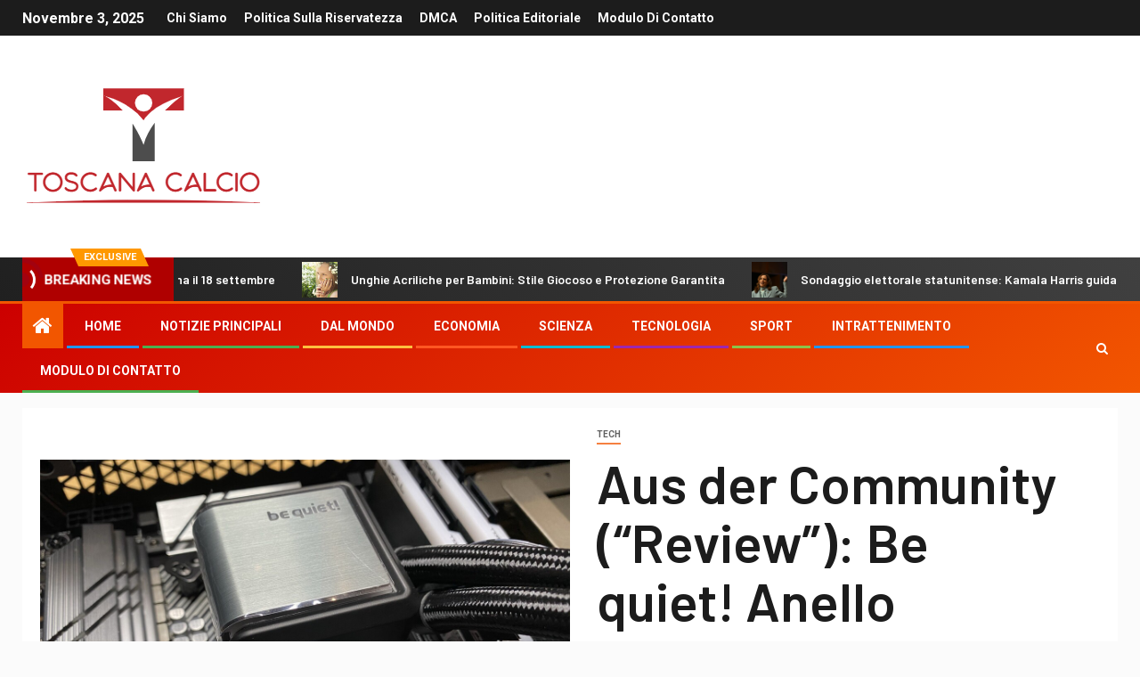

--- FILE ---
content_type: text/html; charset=utf-8
request_url: https://www.youtube-nocookie.com/embed/-6PEzIT4kcs?rel=0
body_size: 45300
content:
<!DOCTYPE html><html lang="en" dir="ltr" data-cast-api-enabled="true"><head><meta name="viewport" content="width=device-width, initial-scale=1"><script nonce="i6wCl0mGmNN-huJb--7vmQ">if ('undefined' == typeof Symbol || 'undefined' == typeof Symbol.iterator) {delete Array.prototype.entries;}</script><style name="www-roboto" nonce="QcPWoSb2H6yWfyFgGY3lMQ">@font-face{font-family:'Roboto';font-style:normal;font-weight:400;font-stretch:100%;src:url(//fonts.gstatic.com/s/roboto/v48/KFO7CnqEu92Fr1ME7kSn66aGLdTylUAMa3GUBHMdazTgWw.woff2)format('woff2');unicode-range:U+0460-052F,U+1C80-1C8A,U+20B4,U+2DE0-2DFF,U+A640-A69F,U+FE2E-FE2F;}@font-face{font-family:'Roboto';font-style:normal;font-weight:400;font-stretch:100%;src:url(//fonts.gstatic.com/s/roboto/v48/KFO7CnqEu92Fr1ME7kSn66aGLdTylUAMa3iUBHMdazTgWw.woff2)format('woff2');unicode-range:U+0301,U+0400-045F,U+0490-0491,U+04B0-04B1,U+2116;}@font-face{font-family:'Roboto';font-style:normal;font-weight:400;font-stretch:100%;src:url(//fonts.gstatic.com/s/roboto/v48/KFO7CnqEu92Fr1ME7kSn66aGLdTylUAMa3CUBHMdazTgWw.woff2)format('woff2');unicode-range:U+1F00-1FFF;}@font-face{font-family:'Roboto';font-style:normal;font-weight:400;font-stretch:100%;src:url(//fonts.gstatic.com/s/roboto/v48/KFO7CnqEu92Fr1ME7kSn66aGLdTylUAMa3-UBHMdazTgWw.woff2)format('woff2');unicode-range:U+0370-0377,U+037A-037F,U+0384-038A,U+038C,U+038E-03A1,U+03A3-03FF;}@font-face{font-family:'Roboto';font-style:normal;font-weight:400;font-stretch:100%;src:url(//fonts.gstatic.com/s/roboto/v48/KFO7CnqEu92Fr1ME7kSn66aGLdTylUAMawCUBHMdazTgWw.woff2)format('woff2');unicode-range:U+0302-0303,U+0305,U+0307-0308,U+0310,U+0312,U+0315,U+031A,U+0326-0327,U+032C,U+032F-0330,U+0332-0333,U+0338,U+033A,U+0346,U+034D,U+0391-03A1,U+03A3-03A9,U+03B1-03C9,U+03D1,U+03D5-03D6,U+03F0-03F1,U+03F4-03F5,U+2016-2017,U+2034-2038,U+203C,U+2040,U+2043,U+2047,U+2050,U+2057,U+205F,U+2070-2071,U+2074-208E,U+2090-209C,U+20D0-20DC,U+20E1,U+20E5-20EF,U+2100-2112,U+2114-2115,U+2117-2121,U+2123-214F,U+2190,U+2192,U+2194-21AE,U+21B0-21E5,U+21F1-21F2,U+21F4-2211,U+2213-2214,U+2216-22FF,U+2308-230B,U+2310,U+2319,U+231C-2321,U+2336-237A,U+237C,U+2395,U+239B-23B7,U+23D0,U+23DC-23E1,U+2474-2475,U+25AF,U+25B3,U+25B7,U+25BD,U+25C1,U+25CA,U+25CC,U+25FB,U+266D-266F,U+27C0-27FF,U+2900-2AFF,U+2B0E-2B11,U+2B30-2B4C,U+2BFE,U+3030,U+FF5B,U+FF5D,U+1D400-1D7FF,U+1EE00-1EEFF;}@font-face{font-family:'Roboto';font-style:normal;font-weight:400;font-stretch:100%;src:url(//fonts.gstatic.com/s/roboto/v48/KFO7CnqEu92Fr1ME7kSn66aGLdTylUAMaxKUBHMdazTgWw.woff2)format('woff2');unicode-range:U+0001-000C,U+000E-001F,U+007F-009F,U+20DD-20E0,U+20E2-20E4,U+2150-218F,U+2190,U+2192,U+2194-2199,U+21AF,U+21E6-21F0,U+21F3,U+2218-2219,U+2299,U+22C4-22C6,U+2300-243F,U+2440-244A,U+2460-24FF,U+25A0-27BF,U+2800-28FF,U+2921-2922,U+2981,U+29BF,U+29EB,U+2B00-2BFF,U+4DC0-4DFF,U+FFF9-FFFB,U+10140-1018E,U+10190-1019C,U+101A0,U+101D0-101FD,U+102E0-102FB,U+10E60-10E7E,U+1D2C0-1D2D3,U+1D2E0-1D37F,U+1F000-1F0FF,U+1F100-1F1AD,U+1F1E6-1F1FF,U+1F30D-1F30F,U+1F315,U+1F31C,U+1F31E,U+1F320-1F32C,U+1F336,U+1F378,U+1F37D,U+1F382,U+1F393-1F39F,U+1F3A7-1F3A8,U+1F3AC-1F3AF,U+1F3C2,U+1F3C4-1F3C6,U+1F3CA-1F3CE,U+1F3D4-1F3E0,U+1F3ED,U+1F3F1-1F3F3,U+1F3F5-1F3F7,U+1F408,U+1F415,U+1F41F,U+1F426,U+1F43F,U+1F441-1F442,U+1F444,U+1F446-1F449,U+1F44C-1F44E,U+1F453,U+1F46A,U+1F47D,U+1F4A3,U+1F4B0,U+1F4B3,U+1F4B9,U+1F4BB,U+1F4BF,U+1F4C8-1F4CB,U+1F4D6,U+1F4DA,U+1F4DF,U+1F4E3-1F4E6,U+1F4EA-1F4ED,U+1F4F7,U+1F4F9-1F4FB,U+1F4FD-1F4FE,U+1F503,U+1F507-1F50B,U+1F50D,U+1F512-1F513,U+1F53E-1F54A,U+1F54F-1F5FA,U+1F610,U+1F650-1F67F,U+1F687,U+1F68D,U+1F691,U+1F694,U+1F698,U+1F6AD,U+1F6B2,U+1F6B9-1F6BA,U+1F6BC,U+1F6C6-1F6CF,U+1F6D3-1F6D7,U+1F6E0-1F6EA,U+1F6F0-1F6F3,U+1F6F7-1F6FC,U+1F700-1F7FF,U+1F800-1F80B,U+1F810-1F847,U+1F850-1F859,U+1F860-1F887,U+1F890-1F8AD,U+1F8B0-1F8BB,U+1F8C0-1F8C1,U+1F900-1F90B,U+1F93B,U+1F946,U+1F984,U+1F996,U+1F9E9,U+1FA00-1FA6F,U+1FA70-1FA7C,U+1FA80-1FA89,U+1FA8F-1FAC6,U+1FACE-1FADC,U+1FADF-1FAE9,U+1FAF0-1FAF8,U+1FB00-1FBFF;}@font-face{font-family:'Roboto';font-style:normal;font-weight:400;font-stretch:100%;src:url(//fonts.gstatic.com/s/roboto/v48/KFO7CnqEu92Fr1ME7kSn66aGLdTylUAMa3OUBHMdazTgWw.woff2)format('woff2');unicode-range:U+0102-0103,U+0110-0111,U+0128-0129,U+0168-0169,U+01A0-01A1,U+01AF-01B0,U+0300-0301,U+0303-0304,U+0308-0309,U+0323,U+0329,U+1EA0-1EF9,U+20AB;}@font-face{font-family:'Roboto';font-style:normal;font-weight:400;font-stretch:100%;src:url(//fonts.gstatic.com/s/roboto/v48/KFO7CnqEu92Fr1ME7kSn66aGLdTylUAMa3KUBHMdazTgWw.woff2)format('woff2');unicode-range:U+0100-02BA,U+02BD-02C5,U+02C7-02CC,U+02CE-02D7,U+02DD-02FF,U+0304,U+0308,U+0329,U+1D00-1DBF,U+1E00-1E9F,U+1EF2-1EFF,U+2020,U+20A0-20AB,U+20AD-20C0,U+2113,U+2C60-2C7F,U+A720-A7FF;}@font-face{font-family:'Roboto';font-style:normal;font-weight:400;font-stretch:100%;src:url(//fonts.gstatic.com/s/roboto/v48/KFO7CnqEu92Fr1ME7kSn66aGLdTylUAMa3yUBHMdazQ.woff2)format('woff2');unicode-range:U+0000-00FF,U+0131,U+0152-0153,U+02BB-02BC,U+02C6,U+02DA,U+02DC,U+0304,U+0308,U+0329,U+2000-206F,U+20AC,U+2122,U+2191,U+2193,U+2212,U+2215,U+FEFF,U+FFFD;}@font-face{font-family:'Roboto';font-style:normal;font-weight:500;font-stretch:100%;src:url(//fonts.gstatic.com/s/roboto/v48/KFO7CnqEu92Fr1ME7kSn66aGLdTylUAMa3GUBHMdazTgWw.woff2)format('woff2');unicode-range:U+0460-052F,U+1C80-1C8A,U+20B4,U+2DE0-2DFF,U+A640-A69F,U+FE2E-FE2F;}@font-face{font-family:'Roboto';font-style:normal;font-weight:500;font-stretch:100%;src:url(//fonts.gstatic.com/s/roboto/v48/KFO7CnqEu92Fr1ME7kSn66aGLdTylUAMa3iUBHMdazTgWw.woff2)format('woff2');unicode-range:U+0301,U+0400-045F,U+0490-0491,U+04B0-04B1,U+2116;}@font-face{font-family:'Roboto';font-style:normal;font-weight:500;font-stretch:100%;src:url(//fonts.gstatic.com/s/roboto/v48/KFO7CnqEu92Fr1ME7kSn66aGLdTylUAMa3CUBHMdazTgWw.woff2)format('woff2');unicode-range:U+1F00-1FFF;}@font-face{font-family:'Roboto';font-style:normal;font-weight:500;font-stretch:100%;src:url(//fonts.gstatic.com/s/roboto/v48/KFO7CnqEu92Fr1ME7kSn66aGLdTylUAMa3-UBHMdazTgWw.woff2)format('woff2');unicode-range:U+0370-0377,U+037A-037F,U+0384-038A,U+038C,U+038E-03A1,U+03A3-03FF;}@font-face{font-family:'Roboto';font-style:normal;font-weight:500;font-stretch:100%;src:url(//fonts.gstatic.com/s/roboto/v48/KFO7CnqEu92Fr1ME7kSn66aGLdTylUAMawCUBHMdazTgWw.woff2)format('woff2');unicode-range:U+0302-0303,U+0305,U+0307-0308,U+0310,U+0312,U+0315,U+031A,U+0326-0327,U+032C,U+032F-0330,U+0332-0333,U+0338,U+033A,U+0346,U+034D,U+0391-03A1,U+03A3-03A9,U+03B1-03C9,U+03D1,U+03D5-03D6,U+03F0-03F1,U+03F4-03F5,U+2016-2017,U+2034-2038,U+203C,U+2040,U+2043,U+2047,U+2050,U+2057,U+205F,U+2070-2071,U+2074-208E,U+2090-209C,U+20D0-20DC,U+20E1,U+20E5-20EF,U+2100-2112,U+2114-2115,U+2117-2121,U+2123-214F,U+2190,U+2192,U+2194-21AE,U+21B0-21E5,U+21F1-21F2,U+21F4-2211,U+2213-2214,U+2216-22FF,U+2308-230B,U+2310,U+2319,U+231C-2321,U+2336-237A,U+237C,U+2395,U+239B-23B7,U+23D0,U+23DC-23E1,U+2474-2475,U+25AF,U+25B3,U+25B7,U+25BD,U+25C1,U+25CA,U+25CC,U+25FB,U+266D-266F,U+27C0-27FF,U+2900-2AFF,U+2B0E-2B11,U+2B30-2B4C,U+2BFE,U+3030,U+FF5B,U+FF5D,U+1D400-1D7FF,U+1EE00-1EEFF;}@font-face{font-family:'Roboto';font-style:normal;font-weight:500;font-stretch:100%;src:url(//fonts.gstatic.com/s/roboto/v48/KFO7CnqEu92Fr1ME7kSn66aGLdTylUAMaxKUBHMdazTgWw.woff2)format('woff2');unicode-range:U+0001-000C,U+000E-001F,U+007F-009F,U+20DD-20E0,U+20E2-20E4,U+2150-218F,U+2190,U+2192,U+2194-2199,U+21AF,U+21E6-21F0,U+21F3,U+2218-2219,U+2299,U+22C4-22C6,U+2300-243F,U+2440-244A,U+2460-24FF,U+25A0-27BF,U+2800-28FF,U+2921-2922,U+2981,U+29BF,U+29EB,U+2B00-2BFF,U+4DC0-4DFF,U+FFF9-FFFB,U+10140-1018E,U+10190-1019C,U+101A0,U+101D0-101FD,U+102E0-102FB,U+10E60-10E7E,U+1D2C0-1D2D3,U+1D2E0-1D37F,U+1F000-1F0FF,U+1F100-1F1AD,U+1F1E6-1F1FF,U+1F30D-1F30F,U+1F315,U+1F31C,U+1F31E,U+1F320-1F32C,U+1F336,U+1F378,U+1F37D,U+1F382,U+1F393-1F39F,U+1F3A7-1F3A8,U+1F3AC-1F3AF,U+1F3C2,U+1F3C4-1F3C6,U+1F3CA-1F3CE,U+1F3D4-1F3E0,U+1F3ED,U+1F3F1-1F3F3,U+1F3F5-1F3F7,U+1F408,U+1F415,U+1F41F,U+1F426,U+1F43F,U+1F441-1F442,U+1F444,U+1F446-1F449,U+1F44C-1F44E,U+1F453,U+1F46A,U+1F47D,U+1F4A3,U+1F4B0,U+1F4B3,U+1F4B9,U+1F4BB,U+1F4BF,U+1F4C8-1F4CB,U+1F4D6,U+1F4DA,U+1F4DF,U+1F4E3-1F4E6,U+1F4EA-1F4ED,U+1F4F7,U+1F4F9-1F4FB,U+1F4FD-1F4FE,U+1F503,U+1F507-1F50B,U+1F50D,U+1F512-1F513,U+1F53E-1F54A,U+1F54F-1F5FA,U+1F610,U+1F650-1F67F,U+1F687,U+1F68D,U+1F691,U+1F694,U+1F698,U+1F6AD,U+1F6B2,U+1F6B9-1F6BA,U+1F6BC,U+1F6C6-1F6CF,U+1F6D3-1F6D7,U+1F6E0-1F6EA,U+1F6F0-1F6F3,U+1F6F7-1F6FC,U+1F700-1F7FF,U+1F800-1F80B,U+1F810-1F847,U+1F850-1F859,U+1F860-1F887,U+1F890-1F8AD,U+1F8B0-1F8BB,U+1F8C0-1F8C1,U+1F900-1F90B,U+1F93B,U+1F946,U+1F984,U+1F996,U+1F9E9,U+1FA00-1FA6F,U+1FA70-1FA7C,U+1FA80-1FA89,U+1FA8F-1FAC6,U+1FACE-1FADC,U+1FADF-1FAE9,U+1FAF0-1FAF8,U+1FB00-1FBFF;}@font-face{font-family:'Roboto';font-style:normal;font-weight:500;font-stretch:100%;src:url(//fonts.gstatic.com/s/roboto/v48/KFO7CnqEu92Fr1ME7kSn66aGLdTylUAMa3OUBHMdazTgWw.woff2)format('woff2');unicode-range:U+0102-0103,U+0110-0111,U+0128-0129,U+0168-0169,U+01A0-01A1,U+01AF-01B0,U+0300-0301,U+0303-0304,U+0308-0309,U+0323,U+0329,U+1EA0-1EF9,U+20AB;}@font-face{font-family:'Roboto';font-style:normal;font-weight:500;font-stretch:100%;src:url(//fonts.gstatic.com/s/roboto/v48/KFO7CnqEu92Fr1ME7kSn66aGLdTylUAMa3KUBHMdazTgWw.woff2)format('woff2');unicode-range:U+0100-02BA,U+02BD-02C5,U+02C7-02CC,U+02CE-02D7,U+02DD-02FF,U+0304,U+0308,U+0329,U+1D00-1DBF,U+1E00-1E9F,U+1EF2-1EFF,U+2020,U+20A0-20AB,U+20AD-20C0,U+2113,U+2C60-2C7F,U+A720-A7FF;}@font-face{font-family:'Roboto';font-style:normal;font-weight:500;font-stretch:100%;src:url(//fonts.gstatic.com/s/roboto/v48/KFO7CnqEu92Fr1ME7kSn66aGLdTylUAMa3yUBHMdazQ.woff2)format('woff2');unicode-range:U+0000-00FF,U+0131,U+0152-0153,U+02BB-02BC,U+02C6,U+02DA,U+02DC,U+0304,U+0308,U+0329,U+2000-206F,U+20AC,U+2122,U+2191,U+2193,U+2212,U+2215,U+FEFF,U+FFFD;}</style><script name="www-roboto" nonce="i6wCl0mGmNN-huJb--7vmQ">if (document.fonts && document.fonts.load) {document.fonts.load("400 10pt Roboto", "E"); document.fonts.load("500 10pt Roboto", "E");}</script><link rel="stylesheet" href="/s/player/e237d4c5/www-player.css" name="www-player" nonce="QcPWoSb2H6yWfyFgGY3lMQ"><style nonce="QcPWoSb2H6yWfyFgGY3lMQ">html {overflow: hidden;}body {font: 12px Roboto, Arial, sans-serif; background-color: #000; color: #fff; height: 100%; width: 100%; overflow: hidden; position: absolute; margin: 0; padding: 0;}#player {width: 100%; height: 100%;}h1 {text-align: center; color: #fff;}h3 {margin-top: 6px; margin-bottom: 3px;}.player-unavailable {position: absolute; top: 0; left: 0; right: 0; bottom: 0; padding: 25px; font-size: 13px; background: url(/img/meh7.png) 50% 65% no-repeat;}.player-unavailable .message {text-align: left; margin: 0 -5px 15px; padding: 0 5px 14px; border-bottom: 1px solid #888; font-size: 19px; font-weight: normal;}.player-unavailable a {color: #167ac6; text-decoration: none;}</style><script nonce="i6wCl0mGmNN-huJb--7vmQ">var ytcsi={gt:function(n){n=(n||"")+"data_";return ytcsi[n]||(ytcsi[n]={tick:{},info:{},gel:{preLoggedGelInfos:[]}})},now:window.performance&&window.performance.timing&&window.performance.now&&window.performance.timing.navigationStart?function(){return window.performance.timing.navigationStart+window.performance.now()}:function(){return(new Date).getTime()},tick:function(l,t,n){var ticks=ytcsi.gt(n).tick;var v=t||ytcsi.now();if(ticks[l]){ticks["_"+l]=ticks["_"+l]||[ticks[l]];ticks["_"+l].push(v)}ticks[l]=
v},info:function(k,v,n){ytcsi.gt(n).info[k]=v},infoGel:function(p,n){ytcsi.gt(n).gel.preLoggedGelInfos.push(p)},setStart:function(t,n){ytcsi.tick("_start",t,n)}};
(function(w,d){function isGecko(){if(!w.navigator)return false;try{if(w.navigator.userAgentData&&w.navigator.userAgentData.brands&&w.navigator.userAgentData.brands.length){var brands=w.navigator.userAgentData.brands;var i=0;for(;i<brands.length;i++)if(brands[i]&&brands[i].brand==="Firefox")return true;return false}}catch(e){setTimeout(function(){throw e;})}if(!w.navigator.userAgent)return false;var ua=w.navigator.userAgent;return ua.indexOf("Gecko")>0&&ua.toLowerCase().indexOf("webkit")<0&&ua.indexOf("Edge")<
0&&ua.indexOf("Trident")<0&&ua.indexOf("MSIE")<0}ytcsi.setStart(w.performance?w.performance.timing.responseStart:null);var isPrerender=(d.visibilityState||d.webkitVisibilityState)=="prerender";var vName=!d.visibilityState&&d.webkitVisibilityState?"webkitvisibilitychange":"visibilitychange";if(isPrerender){var startTick=function(){ytcsi.setStart();d.removeEventListener(vName,startTick)};d.addEventListener(vName,startTick,false)}if(d.addEventListener)d.addEventListener(vName,function(){ytcsi.tick("vc")},
false);if(isGecko()){var isHidden=(d.visibilityState||d.webkitVisibilityState)=="hidden";if(isHidden)ytcsi.tick("vc")}var slt=function(el,t){setTimeout(function(){var n=ytcsi.now();el.loadTime=n;if(el.slt)el.slt()},t)};w.__ytRIL=function(el){if(!el.getAttribute("data-thumb"))if(w.requestAnimationFrame)w.requestAnimationFrame(function(){slt(el,0)});else slt(el,16)}})(window,document);
</script><script nonce="i6wCl0mGmNN-huJb--7vmQ">var ytcfg={d:function(){return window.yt&&yt.config_||ytcfg.data_||(ytcfg.data_={})},get:function(k,o){return k in ytcfg.d()?ytcfg.d()[k]:o},set:function(){var a=arguments;if(a.length>1)ytcfg.d()[a[0]]=a[1];else{var k;for(k in a[0])ytcfg.d()[k]=a[0][k]}}};
ytcfg.set({"CLIENT_CANARY_STATE":"none","DEVICE":"cbr\u003dChrome\u0026cbrand\u003dapple\u0026cbrver\u003d131.0.0.0\u0026ceng\u003dWebKit\u0026cengver\u003d537.36\u0026cos\u003dMacintosh\u0026cosver\u003d10_15_7\u0026cplatform\u003dDESKTOP","EVENT_ID":"CQ0Jae6HJq3VvPEPgNa10Qo","EXPERIMENT_FLAGS":{"ab_det_apm":true,"ab_det_el_h":true,"ab_det_em_inj":true,"ab_fk_sk_cl":true,"ab_l_sig_st":true,"ab_l_sig_st_e":true,"ab_sa_ef":true,"action_companion_center_align_description":true,"align_three_dot_menu_with_title_description":true,"allow_skip_networkless":true,"always_send_and_write":true,"att_web_record_metrics":true,"attr_string_reactive":true,"c3_enable_button_impression_logging":true,"c3_watch_page_component":true,"cancel_pending_navs":true,"clean_up_manual_attribution_header":true,"clear_user_partitioned_ls":true,"config_age_report_killswitch":true,"cow_optimize_idom_compat":true,"csi_config_handling_infra":true,"csi_on_gel":true,"delhi_mweb_colorful_sd":true,"delhi_mweb_colorful_sd_v2":true,"deprecate_csi_has_info":true,"deprecate_pair_servlet_enabled":true,"desktop_sparkles_light_cta_button":true,"disable_cached_masthead_data":true,"disable_child_node_auto_formatted_strings":true,"disable_enf_isd":true,"disable_log_to_visitor_layer":true,"disable_pacf_logging_for_memory_limited_tv":true,"embeds_enable_early_message_handler":true,"embeds_enable_eid_enforcement_for_marketing_pages":true,"embeds_enable_eid_enforcement_for_youtube":true,"embeds_enable_eid_log_for_marketing_pages":true,"embeds_enable_emc3ds_muted_autoplay":true,"embeds_enable_new_csi":true,"embeds_enable_parent_message_on_ready":true,"embeds_enable_pfp_always_unbranded":true,"embeds_send_already_init_message":true,"embeds_web_nwl_disable_nocookie":true,"embeds_web_updated_shorts_definition_fix":true,"enable_ab_report_on_errorscreen":true,"enable_ab_rp_int":true,"enable_active_view_display_ad_renderer_web_home":true,"enable_ad_disclosure_banner_a11y_fix":true,"enable_add_to_toast_action_command_resolver":true,"enable_async_ab_enf":true,"enable_chips_shelf_view_model_fully_reactive":true,"enable_client_creator_goal_ticker_bar_revamp":true,"enable_client_data_on_companion_ve_events":true,"enable_client_only_wiz_direct_reactions":true,"enable_client_sli_logging":true,"enable_client_streamz_web":true,"enable_client_ve_spec":true,"enable_cloud_save_error_popup_after_retry":true,"enable_cookie_reissue_iframe":true,"enable_dai_sdf_h5_preroll":true,"enable_datasync_id_header_in_web_vss_pings":true,"enable_dma_post_enforcement":true,"enable_docked_chat_messages":true,"enable_entity_store_from_dependency_injection":true,"enable_flow_logging_p4e":true,"enable_fully_reactive_badge_shape":true,"enable_inline_muted_playback_on_web_search":true,"enable_inline_muted_playback_on_web_search_for_vdc":true,"enable_inline_muted_playback_on_web_search_for_vdcb":true,"enable_is_mini_app_page_active_bugfix":true,"enable_live_overlay_feed_in_live_chat":true,"enable_logging_first_user_action_after_game_ready":true,"enable_ltc_param_fetch_from_innertube":true,"enable_masthead_mweb_padding_fix":true,"enable_menu_renderer_button_in_mweb_hclr":true,"enable_mini_app_command_handler_mweb_fix":true,"enable_mini_app_iframe_loaded_logging":true,"enable_mixed_direction_formatted_strings":true,"enable_modern_ia_client_icons":true,"enable_mweb_livestream_ui_update":true,"enable_mweb_pause_autonav":true,"enable_names_handles_account_switcher":true,"enable_network_request_logging_on_game_events":true,"enable_new_paid_product_placement":true,"enable_obtaining_ppn_query_param":true,"enable_open_in_new_tab_icon_for_short_dr_for_desktop_search":true,"enable_open_yt_content":true,"enable_origin_query_parameter_bugfix":true,"enable_pacf_slot_asde_infeed_h5":true,"enable_pacf_slot_asde_player_byte_h5":true,"enable_pacf_slot_asde_player_byte_h5_TV":true,"enable_pause_ads_on_ytv_html5":true,"enable_payments_purchase_manager":true,"enable_pdp_icon_prefetch":true,"enable_pl_r_c_s":true,"enable_pl_r_si_fa":true,"enable_place_pivot_url":true,"enable_playable_a11y_label_with_badge_text":true,"enable_populate_att_psd_in_abe_feedback":true,"enable_populate_psd_in_abe_feedback":true,"enable_primitive_dialog_aria_hide_siblings":true,"enable_pv_screen_modern_text":true,"enable_removing_navbar_title_on_hashtag_page_mweb":true,"enable_resetting_scroll_position_on_flow_change":true,"enable_sdf_companion_h5":true,"enable_sdf_dai_h5_midroll":true,"enable_sdf_h5_endemic_mid_post_roll":true,"enable_sdf_on_h5_unplugged_vod_midroll":true,"enable_sdf_shorts_player_bytes_h5":true,"enable_sdk_performance_network_logging":true,"enable_sending_unwrapped_game_audio_as_serialized_metadata":true,"enable_sfv_effect_pivot_url":true,"enable_skip_ad_guidance_prompt":true,"enable_skippable_ads_for_unplugged_ad_pod":true,"enable_smearing_expansion_dai":true,"enable_third_party_info":true,"enable_time_out_messages":true,"enable_timeline_view_modern_transcript_fe":true,"enable_track_defined_via_mutable_signal":true,"enable_video_display_compact_button_group_for_desktop_search":true,"enable_watch_next_pause_autoplay_lact":true,"enable_web_96_bit_csn":true,"enable_web_delhi_icons":true,"enable_web_home_top_landscape_image_layout_level_click":true,"enable_web_tiered_gel":true,"enable_window_constrained_buy_flow_dialog":true,"enable_wiz_always_try_logging_info_map":true,"enable_wiz_queue_effect_and_on_init_initial_runs":true,"enable_ypc_spinners":true,"enable_yt_ata_iframe_authuser":true,"err_on_pl_r_c":true,"export_networkless_options":true,"fill_single_video_with_notify_to_lasr":true,"fix_ad_miniplayer_controls_rendering":true,"fix_ads_tracking_for_swf_config_deprecation_mweb":true,"h5_companion_enable_adcpn_macro_substitution_for_click_pings":true,"h5_inplayer_enable_adcpn_macro_substitution_for_click_pings":true,"h5_reset_cache_and_filter_before_update_masthead":true,"hide_channel_creation_title_for_mweb":true,"high_ccv_client_side_caching_h5":true,"html5_force_debug_data_for_client_tmp_logs":true,"html5_log_trigger_events_with_debug_data":true,"il_attach_cache_limit":true,"il_use_view_model_logging_context":true,"is_browser_support_for_webcam_streaming":true,"json_condensed_response":true,"kev_adb_pg":true,"kevlar_gel_error_routing":true,"kevlar_watch_cinematics":true,"live_chat_enable_controller_extraction":true,"live_chat_enable_rta_manager":true,"live_chat_increased_min_height":true,"log_click_with_layer_from_element_in_command_handler":true,"log_errors_through_nwl_on_retry":true,"main_web_redirect_integration_riot":true,"mdx_enable_privacy_disclosure_ui":true,"mdx_load_cast_api_bootstrap_script":true,"medium_progress_bar_modification":true,"migrate_events_to_ts":true,"migrate_remaining_web_ad_badges_to_innertube":true,"mobile_account_menu_refresh":true,"mutable_signal_set_skip_unchanged":true,"mweb_a11y_enable_player_controls_invisible_toggle":true,"mweb_account_linking_noapp":true,"mweb_actions_command_handler":true,"mweb_allow_modern_search_suggest_behavior":true,"mweb_animated_actions":true,"mweb_app_upsell_button_direct_to_app":true,"mweb_attr_string_wiz":true,"mweb_big_boards":true,"mweb_big_progress_bar":true,"mweb_bottom_sheet_overlay_use_render":true,"mweb_c3_disable_carve_out":true,"mweb_c3_disable_carve_out_keep_external_links":true,"mweb_c3_enable_adaptive_signals":true,"mweb_c3_endscreen":true,"mweb_c3_endscreen_v2":true,"mweb_c3_library_page_enable_recent_shelf":true,"mweb_c3_remove_web_navigation_endpoint_data":true,"mweb_c3_use_canonical_from_player_response":true,"mweb_channels_restyle_buttons_extra_padding":true,"mweb_channels_restyle_landscape_wider_buttons":true,"mweb_cinematic_fullscreen":true,"mweb_cinematic_topbar":true,"mweb_cinematic_watch":true,"mweb_command_handler":true,"mweb_comment_mutation_fix":true,"mweb_continuation_response_processing":true,"mweb_cow_context_fix":true,"mweb_delay_watch_initial_data":true,"mweb_deprecate_skip_ve_logging":true,"mweb_disable_searchbar_scroll":true,"mweb_early_logging_time_init":true,"mweb_enable_async_commands":true,"mweb_enable_async_item_section_renderers":true,"mweb_enable_async_renderer_prefetch":true,"mweb_enable_c3_js_defer":true,"mweb_enable_closed_captioning_button_on_player":true,"mweb_enable_keto_batch_player_dtts":true,"mweb_enable_keto_batch_player_endscreen":true,"mweb_enable_keto_batch_player_fullscreen":true,"mweb_enable_keto_batch_player_progress_bar":true,"mweb_enable_keto_batch_player_root":true,"mweb_enable_keto_batch_player_tooltips":true,"mweb_enable_keto_panel_container":true,"mweb_enable_local_innertube_services":true,"mweb_enable_lockup_view_model_for_ucp":true,"mweb_enable_media_item_current_data_signal":true,"mweb_enable_more_drawer":true,"mweb_enable_on_response_received_command_service":true,"mweb_enable_overlay_touch_manager":true,"mweb_enable_premium_carve_out_fix":true,"mweb_enable_refresh_detection":true,"mweb_enable_replaceable_actions":true,"mweb_enable_replaceable_idom_stamper":true,"mweb_enable_search_big_thumbs":true,"mweb_enable_search_imp":true,"mweb_enable_sequence_signal":true,"mweb_enable_shorts_pivot_button":true,"mweb_enable_shorts_video_preload":true,"mweb_enable_sink_chip_bar":true,"mweb_enable_sink_chip_cloud_chip_renderer":true,"mweb_enable_sink_chips_shelf_view_model":true,"mweb_enable_sink_feed_filter_chip_bar_renderer":true,"mweb_enable_sink_pages_dwell_detection":true,"mweb_enable_sink_statement_banner":true,"mweb_enable_skippables_on_jio_phone":true,"mweb_enable_storyboards":true,"mweb_enable_unified_player_bootstrap":true,"mweb_enable_varispeed_controller":true,"mweb_enable_warm_channel_requests":true,"mweb_enable_watch_feed_infinite_scroll":true,"mweb_enable_wrapped_unplugged_pause_membership_dialog_renderer":true,"mweb_enable_xhr_chunking":true,"mweb_explore_button_chip_bugfix":true,"mweb_filter_video_format_in_webfe":true,"mweb_fix_livestream_seeking":true,"mweb_fix_monitor_visibility_after_render":true,"mweb_fix_section_list_continuation_item_renderers":true,"mweb_force_ios_fallback_to_native_control":true,"mweb_fp_auto_fullscreen":true,"mweb_fullscreen_controls":true,"mweb_fullscreen_controls_action_buttons":true,"mweb_fullscreen_draggable_engagement_panel":true,"mweb_fullscreen_overlay_voice_search":true,"mweb_fullscreen_watch_system":true,"mweb_hacky_fix_for_playlist_panel":true,"mweb_home_reactive_shorts":true,"mweb_innertube_search_command":true,"mweb_lang_in_html":true,"mweb_like_button_synced_with_entities":true,"mweb_like_endpoint_mutation":true,"mweb_logo_use_home_page_ve":true,"mweb_modern_player_controls_tap_target_ui":true,"mweb_modern_tabs":true,"mweb_modern_typography":true,"mweb_module_decoration":true,"mweb_native_control_in_faux_fullscreen_shared":true,"mweb_panel_container_inert":true,"mweb_player_controls_computed_player_api":true,"mweb_player_delhi_dtts":true,"mweb_player_settings_use_bottom_sheet":true,"mweb_player_settings_use_bottom_sheet_kaios":true,"mweb_player_show_previous_next_buttons_in_playlist":true,"mweb_player_skip_no_op_state_changes":true,"mweb_player_user_select_none":true,"mweb_playlist_engagement_panel":true,"mweb_schedule_warm_watch_response":true,"mweb_searchbox_legacy_navigation":true,"mweb_see_fewer_shorts":true,"mweb_sheets_ui_refresh":true,"mweb_shorts_comments_panel_id_change":true,"mweb_show_ios_smart_banner":true,"mweb_startup_lifecycle":true,"mweb_stop_truncating_meta_tags":true,"mweb_unified_server_contract_client":true,"mweb_use_server_url_on_startup":true,"mweb_watch_captions_enable_auto_translate":true,"mweb_watch_captions_set_default_size":true,"mweb_watchfeed_big_thumbnails":true,"mweb_yt_searchbox":true,"networkless_logging":true,"new_csn_storage_design":true,"no_client_ve_attach_unless_shown":true,"nwl_send_from_memory_when_online":true,"pageid_as_header_web":true,"playback_settings_use_switch_menu":true,"player_controls_autonav_fix":true,"player_controls_optimize_caption_toggle_button":true,"player_controls_skip_double_signal_update":true,"polymer_bad_build_labels":true,"polymer_verifiy_app_state":true,"prevent_zero_high_score_value_from_being_sent":true,"qoe_send_and_write":true,"read_data_from_web_component_wrapper":true,"reels_enable_new_latency_logging":true,"remove_masthead_channel_banner_on_refresh":true,"remove_slot_id_exited_trigger_for_dai_in_player_slot_expire":true,"replace_client_url_parsing_with_server_signal":true,"scheduler_use_raf_by_default":true,"search_ui_enable_pve_buy_button":true,"search_ui_official_cards_enable_paid_virtual_event_buy_button":true,"service_worker_enabled":true,"service_worker_push_enabled":true,"service_worker_push_home_page_prompt":true,"service_worker_push_watch_page_prompt":true,"shared_enable_sink_wrapping":true,"shell_load_gcf":true,"shorten_initial_gel_batch_timeout":true,"should_use_yt_voice_endpoint_in_kaios":true,"sink_wrapper_disable_runtime_shadycss":true,"skip_invalid_ytcsi_ticks":true,"skip_setting_info_in_csi_data_object":true,"smarter_ve_dedupping":true,"smartimation_background":true,"speedmaster_no_seek":true,"start_client_gcf_mweb":true,"suppress_error_204_logging":true,"synced_panel_scrolling_controller":true,"use_color_palettes_modern_collections_v2":true,"use_core_sm":true,"use_csi_stp_handler":true,"use_event_time_ms_header":true,"use_fifo_for_networkless":true,"use_infogel_early_logging":true,"use_new_in_memory_storage":true,"use_player_abuse_bg_library":true,"use_request_time_ms_header":true,"use_session_based_sampling":true,"use_ts_visibilitylogger":true,"vss_final_ping_send_and_write":true,"vss_playback_use_send_and_write":true,"web_adaptive_repeat_ase":true,"web_always_load_chat_support":true,"web_animated_like":true,"web_api_url":true,"web_attributed_string_race_fix":true,"web_autonav_allow_off_by_default":true,"web_bookmark_playlist_save_icon":true,"web_button_vm_refactor_disabled":true,"web_c3_log_app_init_finish":true,"web_csi_action_sampling_enabled":true,"web_dedupe_ve_grafting":true,"web_disable_backdrop_filter":true,"web_enable_ab_em_rsp":true,"web_enable_ab_rsp_cl":true,"web_enable_abd_ref":true,"web_enable_course_icon_update":true,"web_enable_dynamic_suggested_action":true,"web_enable_error_204":true,"web_enable_horizontal_video_attributes_section":true,"web_enable_like_button_click_debouncing":true,"web_enable_sink_yt_content_metadata_view_model":true,"web_fix_segmented_like_dislike_undefined":true,"web_gcf_hashes_innertube":true,"web_gel_timeout_cap":true,"web_masthead_visited_channel_color_fix":true,"web_memoize_inflight_requests":true,"web_metadata_carousel_elref_bugfix":true,"web_one_platform_error_handling":true,"web_parent_target_for_sheets":true,"web_persist_server_autonav_state_on_client":true,"web_playback_associated_log_ctt":true,"web_playback_associated_ve":true,"web_prefetch_preload_video":true,"web_resizable_advertiser_banner_on_masthead_safari_fix":true,"web_scheduler_auto_init":true,"web_shorts_lockup_view_model_sink":true,"web_shorts_pivot_button_view_model_reactive":true,"web_shorts_suggested_action_no_bvm":true,"web_update_panel_visibility_logging_fix":true,"web_video_attribute_view_model_a11y_fix":true,"web_watch_controls_state_signals":true,"web_wiz_attributed_string_skip_empty":true,"web_yt_config_context":true,"webfe_disable_ab_em_plb":true,"webfe_mweb_watch_microdata":true,"webfe_watch_shorts_canonical_url_fix":true,"wiz_diff_overwritable":true,"wiz_memoize_stamper_items":true,"wiz_use_generic_logging_infra":true,"woffle_used_state_report":true,"wpo_gel_strz":true,"ytcp_paper_tooltip_use_scoped_owner_root":true,"ytidb_clear_embedded_player":true,"H5_async_logging_delay_ms":30000.0,"autoplay_pause_by_lact_sampling_fraction":0.0,"cinematic_watch_effect_opacity":0.4,"formatted_description_log_warning_fraction":0.01,"log_window_onerror_fraction":0.1,"mweb_prediction_threshold":0.05,"mweb_prediction_threshold_navigation":0.05,"speedmaster_playback_rate":2.0,"tv_pacf_logging_sample_rate":0.01,"web_pbj_log_warning_rate":0.0,"web_system_health_fraction":0.01,"ytidb_transaction_ended_event_rate_limit":0.02,"active_time_update_interval_ms":10000,"att_init_delay":200,"autoplay_pause_by_lact_sec":0,"botguard_async_snapshot_timeout_ms":3000,"check_navigator_accuracy_timeout_ms":0,"cinematic_watch_css_filter_blur_strength":40,"cinematic_watch_fade_out_duration":500,"close_webview_delay_ms":100,"cloud_save_game_data_rate_limit_ms":3000,"compression_disable_point":10,"custom_active_view_tos_timeout_ms":3600000,"embeds_widget_poll_interval_ms":0,"gel_min_batch_size":3,"gel_queue_timeout_max_ms":60000,"get_async_timeout_ms":60000,"hide_cta_for_home_web_video_ads_animate_in_time":2,"html5_byterate_soft_cap":0,"initial_gel_batch_timeout":2000,"max_body_size_to_compress":500000,"max_prefetch_window_sec_for_livestream_optimization":10,"min_prefetch_offset_sec_for_livestream_optimization":20,"multiple_preview_news_duration_time":11000,"mweb_c3_toast_duration_ms":5000,"mweb_deep_link_fallback_timeout_ms":10000,"mweb_delay_response_received_actions":100,"mweb_fp_dpad_rate_limit_ms":0,"mweb_fp_dpad_watch_title_clamp_lines":0,"mweb_history_manager_cache_size":100,"mweb_history_manager_w2w_ttl":0,"mweb_ios_fullscreen_playback_transition_delay_ms":500,"mweb_ios_fullscreen_system_pause_epilson_ms":0,"mweb_max_tracing_events":50,"mweb_override_response_store_expiration_ms":0,"mweb_shorts_early_continuation_trigger_threshold":2,"mweb_throttle_rendering_iteration_ct":0,"mweb_w2w_max_age_seconds":0,"mweb_watch_captions_default_size":2,"network_polling_interval":30000,"play_click_interval_ms":30000,"play_ping_interval_ms":10000,"prefetch_comments_ms_after_video":0,"send_config_hash_timer":0,"service_worker_push_logged_out_prompt_watches":-1,"service_worker_push_prompt_cap":-1,"service_worker_push_prompt_delay_microseconds":3888000000000,"show_mini_app_ad_frequency_cap_ms":300000,"slow_compressions_before_abandon_count":4,"speedmaster_cancellation_movement_dp":10,"speedmaster_touch_activation_ms":500,"swatcheroo_pbs_max_delay_ms":3000,"web_foreground_heartbeat_interval_ms":28000,"web_gel_debounce_ms":10000,"web_logging_max_batch":100,"web_max_tracing_events":50,"web_tracing_session_replay":0,"wil_icon_max_concurrent_fetches":9999,"ytidb_remake_db_retries":3,"ytidb_reopen_db_retries":3,"WebClientReleaseProcessCritical__youtube_embeds_client_version_override":"","WebClientReleaseProcessCritical__youtube_embeds_web_client_version_override":"","WebClientReleaseProcessCritical__youtube_mweb_client_version_override":"","debug_forced_internalcountrycode":"","embeds_web_synth_ch_headers_banned_urls_regex":"","enable_web_media_service":"DISABLED","il_payload_scraping":"","live_chat_unicode_emoji_json_url":"https://www.gstatic.com/youtube/img/emojis/emojis-svg-9.json","mweb_deep_link_feature_tag_suffix":"11268432","mweb_enable_shorts_innertube_player_prefetch_trigger":"NONE","mweb_fp_dpad":"home,search,browse,channel,create_channel,experiments,settings,trending,oops,404,paid_memberships,sponsorship,premium,shorts","mweb_fp_dpad_linear_navigation":"","mweb_fp_dpad_linear_navigation_visitor":"","mweb_fp_dpad_visitor":"","mweb_preload_video_by_player_vars":"","mweb_sign_in_button_style":"STYLE_SUGGESTIVE_AVATAR","place_pivot_triggering_container_alternate":"","place_pivot_triggering_counterfactual_container_alternate":"","search_ui_mweb_searchbar_restyle":"DEFAULT","service_worker_push_force_notification_prompt_tag":"1","service_worker_scope":"/","suggest_exp_str":"","web_client_version_override":"","kevlar_command_handler_command_banlist":[],"mini_app_ids_without_game_ready":["UgkxHHtsak1SC8mRGHMZewc4HzeAY3yhPPmJ","Ugkx7OgzFqE6z_5Mtf4YsotGfQNII1DF_RBm"],"web_op_signal_type_banlist":[],"web_tracing_enabled_spans":["event","command"]},"GAPI_HINT_PARAMS":"m;/_/scs/abc-static/_/js/k\u003dgapi.gapi.en.UXDNXkgCDpE.O/d\u003d1/rs\u003dAHpOoo_3ykjRTrvlIBv6vfu43Rx7CYUQSA/m\u003d__features__","GAPI_HOST":"https://apis.google.com","GAPI_LOCALE":"en_US","GL":"US","HL":"en","HTML_DIR":"ltr","HTML_LANG":"en","INNERTUBE_API_KEY":"AIzaSyAO_FJ2SlqU8Q4STEHLGCilw_Y9_11qcW8","INNERTUBE_API_VERSION":"v1","INNERTUBE_CLIENT_NAME":"WEB_EMBEDDED_PLAYER","INNERTUBE_CLIENT_VERSION":"1.20251029.15.00","INNERTUBE_CONTEXT":{"client":{"hl":"en","gl":"US","remoteHost":"3.15.169.176","deviceMake":"Apple","deviceModel":"","visitorData":"CgtQRVZsUEpjbHU4SSiJmqTIBjIKCgJVUxIEGgAgZg%3D%3D","userAgent":"Mozilla/5.0 (Macintosh; Intel Mac OS X 10_15_7) AppleWebKit/537.36 (KHTML, like Gecko) Chrome/131.0.0.0 Safari/537.36; ClaudeBot/1.0; +claudebot@anthropic.com),gzip(gfe)","clientName":"WEB_EMBEDDED_PLAYER","clientVersion":"1.20251029.15.00","osName":"Macintosh","osVersion":"10_15_7","originalUrl":"https://www.youtube-nocookie.com/embed/-6PEzIT4kcs?rel\u003d0","platform":"DESKTOP","clientFormFactor":"UNKNOWN_FORM_FACTOR","configInfo":{"appInstallData":"[base64]"},"browserName":"Chrome","browserVersion":"131.0.0.0","acceptHeader":"text/html,application/xhtml+xml,application/xml;q\u003d0.9,image/webp,image/apng,*/*;q\u003d0.8,application/signed-exchange;v\u003db3;q\u003d0.9","deviceExperimentId":"ChxOelUyT0RVNU5EazRNVGd3Tmprek1EUTVNdz09EImapMgGGImapMgG","rolloutToken":"CP2j5YDhtKn-NBCjysDZ5daQAxijysDZ5daQAw%3D%3D"},"user":{"lockedSafetyMode":false},"request":{"useSsl":true},"clickTracking":{"clickTrackingParams":"IhMIrrDA2eXWkAMVrSovCB0Aay2q"},"thirdParty":{"embeddedPlayerContext":{"embeddedPlayerEncryptedContext":"[base64]","ancestorOriginsSupported":false}}},"INNERTUBE_CONTEXT_CLIENT_NAME":56,"INNERTUBE_CONTEXT_CLIENT_VERSION":"1.20251029.15.00","INNERTUBE_CONTEXT_GL":"US","INNERTUBE_CONTEXT_HL":"en","LATEST_ECATCHER_SERVICE_TRACKING_PARAMS":{"client.name":"WEB_EMBEDDED_PLAYER"},"LOGGED_IN":false,"PAGE_BUILD_LABEL":"youtube.player.web_20251029_15_RC00","PAGE_CL":825788487,"SERVER_NAME":"WebFE","VISITOR_DATA":"CgtQRVZsUEpjbHU4SSiJmqTIBjIKCgJVUxIEGgAgZg%3D%3D","WEB_PLAYER_CONTEXT_CONFIGS":{"WEB_PLAYER_CONTEXT_CONFIG_ID_EMBEDDED_PLAYER":{"rootElementId":"movie_player","jsUrl":"/s/player/e237d4c5/player_ias.vflset/en_US/base.js","cssUrl":"/s/player/e237d4c5/www-player.css","contextId":"WEB_PLAYER_CONTEXT_CONFIG_ID_EMBEDDED_PLAYER","eventLabel":"embedded","contentRegion":"US","hl":"en_US","hostLanguage":"en","innertubeApiKey":"AIzaSyAO_FJ2SlqU8Q4STEHLGCilw_Y9_11qcW8","innertubeApiVersion":"v1","innertubeContextClientVersion":"1.20251029.15.00","disableRelatedVideos":true,"device":{"brand":"apple","model":"","browser":"Chrome","browserVersion":"131.0.0.0","os":"Macintosh","osVersion":"10_15_7","platform":"DESKTOP","interfaceName":"WEB_EMBEDDED_PLAYER","interfaceVersion":"1.20251029.15.00"},"serializedExperimentIds":"23848211,24004644,51010235,51063643,51098299,51204329,51222973,51327271,51340662,51349914,51353393,51366423,51389629,51404808,51404810,51484222,51489567,51490331,51500051,51505436,51530495,51534669,51549714,51560387,51565116,51566373,51583568,51583821,51585555,51586115,51587934,51596643,51597173,51602723,51605258,51605395,51611750,51615065,51616437,51618447,51620803,51620866,51621065,51622350,51622845,51624034,51628447,51629264,51631114,51631874,51632249,51632920,51632969,51633111,51633254,51634175,51634268,51636108,51637029,51638932,51639980,51640333,51640646,51640767,51640808,51641039,51641390,51653286,51656626,51658382,51662081,51662498,51662516","serializedExperimentFlags":"H5_async_logging_delay_ms\u003d30000.0\u0026a11y_h5_associate_survey_question\u003dtrue\u0026ab_det_apm\u003dtrue\u0026ab_det_el_h\u003dtrue\u0026ab_det_em_inj\u003dtrue\u0026ab_fk_sk_cl\u003dtrue\u0026ab_l_sig_st\u003dtrue\u0026ab_l_sig_st_e\u003dtrue\u0026ab_sa_ef\u003dtrue\u0026action_companion_center_align_description\u003dtrue\u0026ad_pod_disable_companion_persist_ads_quality\u003dtrue\u0026add_stmp_logs_for_voice_boost\u003dtrue\u0026align_three_dot_menu_with_title_description\u003dtrue\u0026allow_drm_override\u003dtrue\u0026allow_live_autoplay\u003dtrue\u0026allow_poltergust_autoplay\u003dtrue\u0026allow_skip_networkless\u003dtrue\u0026allow_vp9_1080p_mq_enc\u003dtrue\u0026always_cache_redirect_endpoint\u003dtrue\u0026always_send_and_write\u003dtrue\u0026annotation_module_vast_cards_load_logging_fraction\u003d0.0\u0026assign_drm_family_by_format\u003dtrue\u0026att_web_record_metrics\u003dtrue\u0026attr_string_reactive\u003dtrue\u0026autoplay_time\u003d10000\u0026autoplay_time_for_fullscreen\u003d-1\u0026autoplay_time_for_music_content\u003d-1\u0026bg_vm_reinit_threshold\u003d7200000\u0026blocked_packages_for_sps\u003d[]\u0026botguard_async_snapshot_timeout_ms\u003d3000\u0026captions_url_add_ei\u003dtrue\u0026check_navigator_accuracy_timeout_ms\u003d0\u0026clean_up_manual_attribution_header\u003dtrue\u0026clear_user_partitioned_ls\u003dtrue\u0026cobalt_h5vcc_h_t_t_p3\u003d0\u0026cobalt_h5vcc_media_dot_audio_write_duration_local\u003d0\u0026cobalt_h5vcc_media_dot_player_configuration_dot_decode_to_texture_preferred\u003d0\u0026cobalt_h5vcc_media_element_dot_enable_using_media_source_attachment_methods\u003d0\u0026cobalt_h5vcc_media_element_dot_enable_using_media_source_buffered_range\u003d0\u0026cobalt_h5vcc_q_u_i_c\u003d0\u0026cobalt_h5vcc_set_prefer_minimal_post_processing\u003d0\u0026cobalt_h5vcc_string_q_u_i_c_connection_options\u003d\u0026compression_disable_point\u003d10\u0026cow_optimize_idom_compat\u003dtrue\u0026csi_config_handling_infra\u003dtrue\u0026csi_on_gel\u003dtrue\u0026custom_active_view_tos_timeout_ms\u003d3600000\u0026dash_manifest_version\u003d5\u0026debug_bandaid_hostname\u003d\u0026debug_sherlog_username\u003d\u0026delhi_modern_player_default_thumbnail_percentage\u003d0.0\u0026delhi_modern_player_faster_autohide_delay_ms\u003d2000\u0026delhi_modern_player_pause_thumbnail_percentage\u003d0.6\u0026delhi_modern_web_player_blending_mode\u003d\u0026delhi_modern_web_player_responsive_compact_controls_threshold\u003d0\u0026deprecate_22\u003dtrue\u0026deprecate_csi_has_info\u003dtrue\u0026deprecate_delay_ping\u003dtrue\u0026deprecate_pair_servlet_enabled\u003dtrue\u0026desktop_sparkles_light_cta_button\u003dtrue\u0026disable_branding_context\u003dtrue\u0026disable_cached_masthead_data\u003dtrue\u0026disable_channel_id_check_for_suspended_channels\u003dtrue\u0026disable_child_node_auto_formatted_strings\u003dtrue\u0026disable_enf_isd\u003dtrue\u0026disable_lifa_for_supex_users\u003dtrue\u0026disable_log_to_visitor_layer\u003dtrue\u0026disable_mdx_connection_in_mdx_module_for_music_web\u003dtrue\u0026disable_pacf_logging_for_memory_limited_tv\u003dtrue\u0026disable_reduced_fullscreen_autoplay_countdown_for_minors\u003dtrue\u0026disable_reel_item_watch_format_filtering\u003dtrue\u0026disable_threegpp_progressive_formats\u003dtrue\u0026disable_touch_events_on_skip_button\u003dtrue\u0026edge_encryption_fill_primary_key_version\u003dtrue\u0026embeds_enable_embed_url_in_ads_request\u003dtrue\u0026embeds_enable_emc3ds_muted_autoplay\u003dtrue\u0026embeds_enable_move_set_center_crop_to_public\u003dtrue\u0026embeds_enable_per_video_embed_config\u003dtrue\u0026embeds_enable_pfp_always_unbranded\u003dtrue\u0026embeds_web_lite_mode\u003d1\u0026embeds_web_nwl_disable_nocookie\u003dtrue\u0026embeds_web_synth_ch_headers_banned_urls_regex\u003d\u0026enable_ab_report_on_errorscreen\u003dtrue\u0026enable_ab_rp_int\u003dtrue\u0026enable_active_view_display_ad_renderer_web_home\u003dtrue\u0026enable_active_view_lr_shorts_video\u003dtrue\u0026enable_active_view_web_shorts_video\u003dtrue\u0026enable_ad_cpn_macro_substitution_for_click_pings\u003dtrue\u0026enable_ad_disclosure_banner_a11y_fix\u003dtrue\u0026enable_app_promo_endcap_eml_on_tablet\u003dtrue\u0026enable_async_ab_enf\u003dtrue\u0026enable_cast_for_web_unplugged\u003dtrue\u0026enable_cast_on_music_web\u003dtrue\u0026enable_cleanup_masthead_autoplay_hack_fix\u003dtrue\u0026enable_client_creator_goal_ticker_bar_revamp\u003dtrue\u0026enable_client_only_wiz_direct_reactions\u003dtrue\u0026enable_client_page_id_header_for_first_party_pings\u003dtrue\u0026enable_client_sli_logging\u003dtrue\u0026enable_client_ve_spec\u003dtrue\u0026enable_cookie_reissue_iframe\u003dtrue\u0026enable_cta_banner_on_unplugged_lr\u003dtrue\u0026enable_custom_playhead_parsing\u003dtrue\u0026enable_dai_sdf_h5_preroll\u003dtrue\u0026enable_datasync_id_header_in_web_vss_pings\u003dtrue\u0026enable_dsa_ad_badge_for_action_endcap_on_android\u003dtrue\u0026enable_dsa_ad_badge_for_action_endcap_on_ios\u003dtrue\u0026enable_entity_store_from_dependency_injection\u003dtrue\u0026enable_error_corrections_infocard_web_client\u003dtrue\u0026enable_error_corrections_infocards_icon_web\u003dtrue\u0026enable_eviction_protection_for_bulleit\u003dtrue\u0026enable_flow_logging_p4e\u003dtrue\u0026enable_fully_reactive_badge_shape\u003dtrue\u0026enable_inline_muted_playback_on_web_search\u003dtrue\u0026enable_inline_muted_playback_on_web_search_for_vdc\u003dtrue\u0026enable_inline_muted_playback_on_web_search_for_vdcb\u003dtrue\u0026enable_kabuki_comments_on_shorts\u003ddisabled\u0026enable_live_overlay_feed_in_live_chat\u003dtrue\u0026enable_ltc_param_fetch_from_innertube\u003dtrue\u0026enable_mixed_direction_formatted_strings\u003dtrue\u0026enable_modern_skip_button_on_web\u003dtrue\u0026enable_mweb_livestream_ui_update\u003dtrue\u0026enable_new_paid_product_placement\u003dtrue\u0026enable_open_in_new_tab_icon_for_short_dr_for_desktop_search\u003dtrue\u0026enable_out_of_stock_text_all_surfaces\u003dtrue\u0026enable_pacf_slot_asde_infeed_h5\u003dtrue\u0026enable_pacf_slot_asde_player_byte_h5\u003dtrue\u0026enable_pacf_slot_asde_player_byte_h5_TV\u003dtrue\u0026enable_paid_content_overlay_bugfix\u003dtrue\u0026enable_pause_ads_on_ytv_html5\u003dtrue\u0026enable_pl_r_c_s\u003dtrue\u0026enable_pl_r_si_fa\u003dtrue\u0026enable_policy_based_hqa_filter_in_watch_server\u003dtrue\u0026enable_populate_att_psd_in_abe_feedback\u003dtrue\u0026enable_populate_psd_in_abe_feedback\u003dtrue\u0026enable_progres_commands_lr_feeds\u003dtrue\u0026enable_pv_screen_modern_text\u003dtrue\u0026enable_rpr_token_on_ltl_lookup\u003dtrue\u0026enable_sdf_companion_h5\u003dtrue\u0026enable_sdf_dai_h5_midroll\u003dtrue\u0026enable_sdf_h5_endemic_mid_post_roll\u003dtrue\u0026enable_sdf_on_h5_unplugged_vod_midroll\u003dtrue\u0026enable_sdf_shorts_player_bytes_h5\u003dtrue\u0026enable_server_driven_abr\u003dtrue\u0026enable_server_driven_abr_for_backgroundable\u003dtrue\u0026enable_server_driven_abr_url_generation\u003dtrue\u0026enable_server_driven_readahead\u003dtrue\u0026enable_skip_ad_guidance_prompt\u003dtrue\u0026enable_skip_to_next_messaging\u003dtrue\u0026enable_skippable_ads_for_unplugged_ad_pod\u003dtrue\u0026enable_smart_skip_player_controls_shown_on_web\u003dtrue\u0026enable_smart_skip_player_controls_shown_on_web_increased_triggering_sensitivity\u003dtrue\u0026enable_smart_skip_speedmaster_on_web\u003dtrue\u0026enable_smearing_expansion_dai\u003dtrue\u0026enable_split_screen_ad_baseline_experience_endemic_live_h5\u003dtrue\u0026enable_third_party_info\u003dtrue\u0026enable_to_call_playready_backend_directly\u003dtrue\u0026enable_track_defined_via_mutable_signal\u003dtrue\u0026enable_unified_action_endcap_on_web\u003dtrue\u0026enable_video_display_compact_button_group_for_desktop_search\u003dtrue\u0026enable_voice_boost_feature\u003dtrue\u0026enable_vp9_appletv5_on_server\u003dtrue\u0026enable_watch_server_rejected_formats_logging\u003dtrue\u0026enable_web_96_bit_csn\u003dtrue\u0026enable_web_delhi_icons\u003dtrue\u0026enable_web_home_top_landscape_image_layout_level_click\u003dtrue\u0026enable_web_media_session_metadata_fix\u003dtrue\u0026enable_web_tiered_gel\u003dtrue\u0026enable_wiz_always_try_logging_info_map\u003dtrue\u0026enable_wiz_queue_effect_and_on_init_initial_runs\u003dtrue\u0026enable_yt_ata_iframe_authuser\u003dtrue\u0026enable_ytv_csdai_vp9\u003dtrue\u0026err_on_pl_r_c\u003dtrue\u0026export_networkless_options\u003dtrue\u0026fill_live_request_config_in_ustreamer_config\u003dtrue\u0026fill_single_video_with_notify_to_lasr\u003dtrue\u0026filter_vb_without_non_vb_equivalents\u003dtrue\u0026filter_vp9_for_live_dai\u003dtrue\u0026fix_ad_miniplayer_controls_rendering\u003dtrue\u0026fix_ads_tracking_for_swf_config_deprecation_mweb\u003dtrue\u0026fix_h5_toggle_button_a11y\u003dtrue\u0026fix_survey_color_contrast_on_destop\u003dtrue\u0026fix_toggle_button_role_for_ad_components\u003dtrue\u0026fix_web_instream_survey_question_aria_label\u003dtrue\u0026fresca_polling_delay_override\u003d0\u0026gab_return_sabr_ssdai_config\u003dtrue\u0026gel_min_batch_size\u003d3\u0026gel_queue_timeout_max_ms\u003d60000\u0026gvi_channel_client_screen\u003dtrue\u0026h5_companion_enable_adcpn_macro_substitution_for_click_pings\u003dtrue\u0026h5_enable_ad_mbs\u003dtrue\u0026h5_inplayer_enable_adcpn_macro_substitution_for_click_pings\u003dtrue\u0026h5_reset_cache_and_filter_before_update_masthead\u003dtrue\u0026heatseeker_decoration_threshold\u003d0.0\u0026hfr_dropped_framerate_fallback_threshold\u003d0\u0026hide_cta_for_home_web_video_ads_animate_in_time\u003d2\u0026high_ccv_client_side_caching_h5\u003dtrue\u0026hls_use_new_codecs_string_api\u003dtrue\u0026html5_ad_timeout_ms\u003d0\u0026html5_adaptation_step_count\u003d0\u0026html5_ads_preroll_lock_timeout_delay_ms\u003d15000\u0026html5_allow_video_keyframe_without_audio\u003dtrue\u0026html5_android_mweb_resize_delay\u003d0\u0026html5_apply_min_failures\u003dtrue\u0026html5_apply_start_time_within_ads_for_ssdai_transitions\u003dtrue\u0026html5_atr_disable_force_fallback\u003dtrue\u0026html5_attach_num_random_bytes_to_bandaid\u003d0\u0026html5_attach_po_token_to_bandaid\u003dtrue\u0026html5_autonav_cap_idle_secs\u003d0\u0026html5_autonav_quality_cap\u003d720\u0026html5_autoplay_default_quality_cap\u003d0\u0026html5_auxiliary_estimate_weight\u003d0.0\u0026html5_av1_ordinal_cap\u003d0\u0026html5_bandaid_attach_content_po_token\u003dtrue\u0026html5_block_pip_safari_delay\u003d0\u0026html5_bypass_contention_secs\u003d0.0\u0026html5_byterate_soft_cap\u003d0\u0026html5_check_for_idle_network_interval_ms\u003d-1\u0026html5_chipset_soft_cap\u003d8192\u0026html5_cobalt_override_quic\u003d0\u0026html5_consume_all_buffered_bytes_one_poll\u003dtrue\u0026html5_continuous_goodput_probe_interval_ms\u003d0\u0026html5_d6de4_cloud_project_number\u003d868618676952\u0026html5_d6de4_defer_timeout_ms\u003d0\u0026html5_debug_data_log_probability\u003d0.0\u0026html5_decode_to_texture_cap\u003dtrue\u0026html5_default_ad_gain\u003d0.5\u0026html5_default_audio_quality_setting_lr\u003d0\u0026html5_default_av1_threshold\u003d0\u0026html5_default_quality_cap\u003d0\u0026html5_defer_fetch_att_ms\u003d0\u0026html5_delayed_retry_count\u003d1\u0026html5_delayed_retry_delay_ms\u003d5000\u0026html5_deprecate_adservice\u003dtrue\u0026html5_deprecate_manifestful_fallback\u003dtrue\u0026html5_deprecate_video_tag_pool\u003dtrue\u0026html5_desktop_vr180_allow_panning\u003dtrue\u0026html5_df_downgrade_thresh\u003d0.6\u0026html5_disable_av1_arm_check\u003dtrue\u0026html5_disable_live_dvr_shrink_for_cdm_vss\u003dtrue\u0026html5_disable_loop_range_for_shorts_ads\u003dtrue\u0026html5_disable_move_pssh_to_moov\u003dtrue\u0026html5_disable_non_contiguous\u003dtrue\u0026html5_disable_snackbar_message_checking_on_seeking_to_play\u003dtrue\u0026html5_disable_ustreamer_constraint_for_sabr\u003dtrue\u0026html5_disable_web_safari_dai\u003dtrue\u0026html5_displayed_frame_rate_downgrade_threshold\u003d45\u0026html5_drm_byterate_soft_cap\u003d0\u0026html5_drm_check_all_key_error_states\u003dtrue\u0026html5_drm_cpi_license_key\u003dtrue\u0026html5_drm_live_byterate_soft_cap\u003d0\u0026html5_early_media_for_sharper_shorts\u003dtrue\u0026html5_embed_no_ads_cue_video_logging\u003dtrue\u0026html5_embeds_fix_itct\u003dtrue\u0026html5_enable_ac3\u003dtrue\u0026html5_enable_audio_track_stickiness\u003dtrue\u0026html5_enable_audio_track_stickiness_phase_two\u003dtrue\u0026html5_enable_caption_changes_for_mosaic\u003dtrue\u0026html5_enable_composite_embargo\u003dtrue\u0026html5_enable_d6de4\u003dtrue\u0026html5_enable_d6de4_cold_start_and_error\u003dtrue\u0026html5_enable_d6de4_idle_priority_job\u003dtrue\u0026html5_enable_drc\u003dtrue\u0026html5_enable_drc_toggle_api\u003dtrue\u0026html5_enable_eac3\u003dtrue\u0026html5_enable_embedded_player_visibility_signals\u003dtrue\u0026html5_enable_oduc\u003dtrue\u0026html5_enable_sabr_from_watch_server\u003dtrue\u0026html5_enable_sabr_host_fallback\u003dtrue\u0026html5_enable_server_driven_request_cancellation\u003dtrue\u0026html5_enable_sps_non_fatal_logs\u003dtrue\u0026html5_enable_sps_retry_backoff_metadata_requests\u003dtrue\u0026html5_enable_ssdai_transition_with_only_enter_cuerange\u003dtrue\u0026html5_enable_triggering_cuepoint_for_slot\u003dtrue\u0026html5_enable_tvos_dash\u003dtrue\u0026html5_enable_tvos_encrypted_vp9\u003dtrue\u0026html5_enable_widevine_for_alc\u003dtrue\u0026html5_enable_widevine_for_fast_linear\u003dtrue\u0026html5_encourage_array_coalescing\u003dtrue\u0026html5_fill_default_mosaic_audio_track_id\u003dtrue\u0026html5_fix_multi_audio_offline_playback\u003dtrue\u0026html5_fixed_media_duration_for_request\u003d0\u0026html5_force_debug_data_for_client_tmp_logs\u003dtrue\u0026html5_force_sabr_from_watch_server_for_dfss\u003dtrue\u0026html5_forward_click_tracking_params_on_reload\u003dtrue\u0026html5_gapless_ad_autoplay_on_video_to_ad_only\u003dtrue\u0026html5_gapless_ended_transition_buffer_ms\u003d200\u0026html5_gapless_handoff_close_end_long_rebuffer_cfl\u003dtrue\u0026html5_gapless_handoff_close_end_long_rebuffer_delay_ms\u003d0\u0026html5_gapless_loop_seek_offset_in_milli\u003d0\u0026html5_gapless_seek_offset\u003d0.0\u0026html5_gapless_slow_seek_cfl\u003dtrue\u0026html5_gapless_slow_seek_delay_ms\u003d0\u0026html5_gapless_slow_start_delay_ms\u003d0\u0026html5_generate_content_po_token\u003dtrue\u0026html5_generate_session_po_token\u003dtrue\u0026html5_gl_fps_threshold\u003d0\u0026html5_hard_cap_max_vertical_resolution_for_shorts\u003d0\u0026html5_hdcp_probing_stream_url\u003d\u0026html5_head_miss_secs\u003d0.0\u0026html5_hfr_quality_cap\u003d0\u0026html5_high_res_logging_percent\u003d0.01\u0026html5_hopeless_secs\u003d0\u0026html5_huli_ssdai_use_playback_state\u003dtrue\u0026html5_idle_rate_limit_ms\u003d0\u0026html5_ignore_sabrseek_during_adskip\u003dtrue\u0026html5_innertube_heartbeats_for_fairplay\u003dtrue\u0026html5_innertube_heartbeats_for_playready\u003dtrue\u0026html5_innertube_heartbeats_for_widevine\u003dtrue\u0026html5_jumbo_mobile_subsegment_readahead_target\u003d3.0\u0026html5_jumbo_ull_nonstreaming_mffa_ms\u003d4000\u0026html5_jumbo_ull_subsegment_readahead_target\u003d1.3\u0026html5_kabuki_drm_live_51_default_off\u003dtrue\u0026html5_license_constraint_delay\u003d5000\u0026html5_live_abr_head_miss_fraction\u003d0.0\u0026html5_live_abr_repredict_fraction\u003d0.0\u0026html5_live_chunk_readahead_proxima_override\u003d0\u0026html5_live_low_latency_bandwidth_window\u003d0.0\u0026html5_live_normal_latency_bandwidth_window\u003d0.0\u0026html5_live_quality_cap\u003d0\u0026html5_live_ultra_low_latency_bandwidth_window\u003d0.0\u0026html5_liveness_drift_chunk_override\u003d0\u0026html5_liveness_drift_proxima_override\u003d0\u0026html5_log_audio_abr\u003dtrue\u0026html5_log_experiment_id_from_player_response_to_ctmp\u003d\u0026html5_log_first_ssdai_requests_killswitch\u003dtrue\u0026html5_log_rebuffer_events\u003d5\u0026html5_log_trigger_events_with_debug_data\u003dtrue\u0026html5_log_vss_extra_lr_cparams_freq\u003d\u0026html5_long_rebuffer_jiggle_cmt_delay_ms\u003d0\u0026html5_long_rebuffer_ssap_clip_not_match_delay_ms\u003d0\u0026html5_long_rebuffer_threshold_ms\u003d30000\u0026html5_low_latency_adaptive_liveness_adjustment_segments\u003d0\u0026html5_low_latency_max_allowable_liveness_drift_chunks\u003d0\u0026html5_manifestless_unplugged\u003dtrue\u0026html5_manifestless_vp9_otf\u003dtrue\u0026html5_max_buffer_health_for_downgrade_prop\u003d0.0\u0026html5_max_buffer_health_for_downgrade_secs\u003d0.0\u0026html5_max_byterate\u003d0\u0026html5_max_discontinuity_rewrite_count\u003d0\u0026html5_max_drift_per_track_secs\u003d0.0\u0026html5_max_headm_for_streaming_xhr\u003d0\u0026html5_max_live_dvr_window_plus_margin_secs\u003d46800.0\u0026html5_max_quality_sel_upgrade\u003d0\u0026html5_max_redirect_response_length\u003d8192\u0026html5_max_selectable_quality_ordinal\u003d0\u0026html5_max_vertical_resolution\u003d0\u0026html5_maximum_readahead_seconds\u003d0.0\u0026html5_media_fullscreen\u003dtrue\u0026html5_media_time_weight_prop\u003d0.0\u0026html5_min_failures_to_delay_retry\u003d3\u0026html5_min_media_duration_for_append_prop\u003d0.0\u0026html5_min_media_duration_for_cabr_slice\u003d0.01\u0026html5_min_playback_advance_for_steady_state_secs\u003d0\u0026html5_min_quality_ordinal\u003d0\u0026html5_min_readbehind_cap_secs\u003d60\u0026html5_min_readbehind_secs\u003d0\u0026html5_min_seconds_between_format_selections\u003d0.0\u0026html5_min_selectable_quality_ordinal\u003d0\u0026html5_min_startup_buffered_media_duration_for_live_secs\u003d0.0\u0026html5_min_startup_buffered_media_duration_secs\u003d1.2\u0026html5_min_startup_duration_live_secs\u003d0.25\u0026html5_min_underrun_buffered_pre_steady_state_ms\u003d0\u0026html5_min_upgrade_health_secs\u003d0.0\u0026html5_minimum_readahead_seconds\u003d0.0\u0026html5_mock_content_binding_for_session_token\u003d\u0026html5_move_disable_airplay\u003dtrue\u0026html5_no_csi_on_replay\u003dtrue\u0026html5_no_placeholder_rollbacks\u003dtrue\u0026html5_non_onesie_attach_po_token\u003dtrue\u0026html5_oduc_transfer_logging\u003dtrue\u0026html5_offline_always_use_local_formats\u003dtrue\u0026html5_offline_download_timeout_retry_limit\u003d4\u0026html5_offline_failure_retry_limit\u003d2\u0026html5_offline_playback_position_sync\u003dtrue\u0026html5_offline_prevent_redownload_downloaded_video\u003dtrue\u0026html5_onesie_check_timeout\u003dtrue\u0026html5_onesie_defer_content_loader_ms\u003d0\u0026html5_onesie_live_ttl_secs\u003d8\u0026html5_onesie_premieres\u003dtrue\u0026html5_onesie_prewarm_interval_ms\u003d0\u0026html5_onesie_prewarm_max_lact_ms\u003d0\u0026html5_onesie_redirector_timeout_ms\u003d0\u0026html5_onesie_use_signed_onesie_ustreamer_config\u003dtrue\u0026html5_override_micro_discontinuities_threshold_ms\u003d-1\u0026html5_override_oversend_fraction\u003d0.0\u0026html5_paced_poll_min_health_ms\u003d0\u0026html5_paced_poll_ms\u003d0\u0026html5_pause_on_nonforeground_platform_errors\u003dtrue\u0026html5_peak_shave\u003dtrue\u0026html5_perf_cap_override_sticky\u003dtrue\u0026html5_performance_cap_floor\u003d360\u0026html5_performance_impact_profiling_timer_ms\u003d0\u0026html5_perserve_av1_perf_cap\u003dtrue\u0026html5_picture_in_picture_logging_onresize_ratio\u003d0.0\u0026html5_platform_max_buffer_health_oversend_duration_secs\u003d0.0\u0026html5_platform_minimum_readahead_seconds\u003d0.0\u0026html5_platform_whitelisted_for_frame_accurate_seeks\u003dtrue\u0026html5_player_att_initial_delay_ms\u003d3000\u0026html5_player_att_retry_delay_ms\u003d1500\u0026html5_player_autonav_logging\u003dtrue\u0026html5_player_dynamic_bottom_gradient\u003dtrue\u0026html5_player_min_build_cl\u003d-1\u0026html5_player_preload_ad_fix\u003dtrue\u0026html5_post_interrupt_readahead\u003d20\u0026html5_prefer_language_over_codec\u003dtrue\u0026html5_prefer_server_bwe3\u003dtrue\u0026html5_preload_wait_time_secs\u003d0.0\u0026html5_probe_primary_delay_base_ms\u003d0\u0026html5_process_all_encrypted_events\u003dtrue\u0026html5_publish_all_cuepoints\u003dtrue\u0026html5_qoe_proto_mock_length\u003d0\u0026html5_query_sw_secure_crypto_for_android\u003dtrue\u0026html5_random_playback_cap\u003d0\u0026html5_record_is_offline_on_playback_attempt_start\u003dtrue\u0026html5_record_ump_timing\u003dtrue\u0026html5_reload_by_kabuki_app\u003dtrue\u0026html5_remove_command_triggered_companions\u003dtrue\u0026html5_remove_not_servable_check_killswitch\u003dtrue\u0026html5_report_fatal_drm_restricted_error_killswitch\u003dtrue\u0026html5_report_slow_ads_as_error\u003dtrue\u0026html5_repredict_interval_ms\u003d0\u0026html5_request_only_hdr_or_sdr_keys\u003dtrue\u0026html5_request_size_max_kb\u003d0\u0026html5_request_size_min_kb\u003d0\u0026html5_reseek_after_time_jump_cfl\u003dtrue\u0026html5_reseek_after_time_jump_delay_ms\u003d0\u0026html5_resource_bad_status_delay_scaling\u003d1.5\u0026html5_restrict_streaming_xhr_on_sqless_requests\u003dtrue\u0026html5_retry_downloads_for_expiration\u003dtrue\u0026html5_retry_on_drm_key_error\u003dtrue\u0026html5_retry_on_drm_unavailable\u003dtrue\u0026html5_retry_quota_exceeded_via_seek\u003dtrue\u0026html5_return_playback_if_already_preloaded\u003dtrue\u0026html5_sabr_enable_server_xtag_selection\u003dtrue\u0026html5_sabr_force_max_network_interruption_duration_ms\u003d0\u0026html5_sabr_ignore_skipad_before_completion\u003dtrue\u0026html5_sabr_live_timing\u003dtrue\u0026html5_sabr_log_server_xtag_selection_onesie_mismatch\u003dtrue\u0026html5_sabr_malformed_config_retry_limit\u003d0\u0026html5_sabr_min_media_bytes_factor_to_append_for_stream\u003d0.0\u0026html5_sabr_quota_exceeded_retry_buffer_health_secs\u003d3.0\u0026html5_sabr_report_partial_segment_estimated_duration\u003dtrue\u0026html5_sabr_report_request_cancellation_info\u003dtrue\u0026html5_sabr_request_limit_per_period\u003d20\u0026html5_sabr_request_limit_per_period_for_low_latency\u003d50\u0026html5_sabr_request_limit_per_period_for_ultra_low_latency\u003d20\u0026html5_sabr_skip_client_audio_init_selection\u003dtrue\u0026html5_sabr_timeout_penalty_factor\u003d0.0\u0026html5_samsung_kant_limit_max_bitrate\u003d0\u0026html5_seek_jiggle_cmt_delay_ms\u003d8000\u0026html5_seek_new_elem_delay_ms\u003d12000\u0026html5_seek_new_elem_shorts_delay_ms\u003d2000\u0026html5_seek_new_media_element_shorts_reuse_cfl\u003dtrue\u0026html5_seek_new_media_element_shorts_reuse_delay_ms\u003d0\u0026html5_seek_new_media_source_shorts_reuse_cfl\u003dtrue\u0026html5_seek_new_media_source_shorts_reuse_delay_ms\u003d0\u0026html5_seek_set_cmt_delay_ms\u003d2000\u0026html5_seek_timeout_delay_ms\u003d20000\u0026html5_server_stitched_dai_decorated_url_retry_limit\u003d5\u0026html5_session_po_token_interval_time_ms\u003d900000\u0026html5_set_video_id_as_expected_content_binding\u003dtrue\u0026html5_shorts_gapless_ad_slow_start_cfl\u003dtrue\u0026html5_shorts_gapless_ad_slow_start_delay_ms\u003d0\u0026html5_shorts_gapless_next_buffer_in_seconds\u003d0\u0026html5_shorts_gapless_no_gllat\u003dtrue\u0026html5_shorts_gapless_slow_start_delay_ms\u003d0\u0026html5_show_drc_toggle\u003dtrue\u0026html5_simplified_backup_timeout_sabr_live\u003dtrue\u0026html5_skip_empty_po_token\u003dtrue\u0026html5_skip_slow_ad_delay_ms\u003d15000\u0026html5_slow_start_no_media_source_delay_ms\u003d0\u0026html5_slow_start_timeout_delay_ms\u003d20000\u0026html5_ssap_ignore_initial_seek_if_too_big\u003dtrue\u0026html5_ssdai_enable_new_seek_logic\u003dtrue\u0026html5_ssdai_failure_retry_limit\u003d0\u0026html5_ssdai_log_missing_ad_config_reason\u003dtrue\u0026html5_stall_factor\u003d0.0\u0026html5_sticky_duration_mos\u003d0\u0026html5_store_xhr_headers_readable\u003dtrue\u0026html5_streaming_resilience\u003dtrue\u0026html5_streaming_xhr_time_based_consolidation_ms\u003d-1\u0026html5_subsegment_readahead_load_speed_check_interval\u003d0.5\u0026html5_subsegment_readahead_min_buffer_health_secs\u003d0.25\u0026html5_subsegment_readahead_min_buffer_health_secs_on_timeout\u003d0.1\u0026html5_subsegment_readahead_min_load_speed\u003d1.5\u0026html5_subsegment_readahead_seek_latency_fudge\u003d0.5\u0026html5_subsegment_readahead_target_buffer_health_secs\u003d0.5\u0026html5_subsegment_readahead_timeout_secs\u003d2.0\u0026html5_track_overshoot\u003dtrue\u0026html5_transfer_processing_logs_interval\u003d1000\u0026html5_ugc_live_audio_51\u003dtrue\u0026html5_ugc_vod_audio_51\u003dtrue\u0026html5_unreported_seek_reseek_delay_ms\u003d0\u0026html5_update_time_on_seeked\u003dtrue\u0026html5_use_init_selected_audio\u003dtrue\u0026html5_use_jsonformatter_to_parse_player_response\u003dtrue\u0026html5_use_post_for_media\u003dtrue\u0026html5_use_server_qoe_el_value\u003dtrue\u0026html5_use_ump\u003dtrue\u0026html5_use_ump_timing\u003dtrue\u0026html5_use_video_transition_endpoint_heartbeat\u003dtrue\u0026html5_video_tbd_min_kb\u003d0\u0026html5_viewport_undersend_maximum\u003d0.0\u0026html5_volume_slider_tooltip\u003dtrue\u0026html5_wasm_initialization_delay_ms\u003d0.0\u0026html5_web_po_experiment_ids\u003d[]\u0026html5_web_po_request_key\u003d\u0026html5_web_po_token_disable_caching\u003dtrue\u0026html5_webpo_idle_priority_job\u003dtrue\u0026html5_webpo_kaios_defer_timeout_ms\u003d0\u0026html5_woffle_resume\u003dtrue\u0026html5_workaround_delay_trigger\u003dtrue\u0026html5_ypc_clickwrap_module_refactor\u003dtrue\u0026ignore_overlapping_cue_points_on_endemic_live_html5\u003dtrue\u0026il_attach_cache_limit\u003dtrue\u0026il_payload_scraping\u003d\u0026il_use_view_model_logging_context\u003dtrue\u0026initial_gel_batch_timeout\u003d2000\u0026injected_license_handler_error_code\u003d0\u0026injected_license_handler_license_status\u003d0\u0026ios_and_android_fresca_polling_delay_override\u003d0\u0026itdrm_always_generate_media_keys\u003dtrue\u0026itdrm_always_use_widevine_sdk\u003dtrue\u0026itdrm_disable_external_key_rotation_system_ids\u003d[]\u0026itdrm_enable_revocation_reporting\u003dtrue\u0026itdrm_injected_license_service_error_code\u003d0\u0026itdrm_set_sabr_license_constraint\u003dtrue\u0026itdrm_use_fairplay_sdk\u003dtrue\u0026itdrm_use_widevine_sdk_for_premium_content\u003dtrue\u0026itdrm_use_widevine_sdk_only_for_sampled_dod\u003dtrue\u0026itdrm_widevine_hardened_vmp_mode\u003dlog\u0026json_condensed_response\u003dtrue\u0026kev_adb_pg\u003dtrue\u0026kevlar_command_handler_command_banlist\u003d[]\u0026kevlar_delhi_modern_web_endscreen_ideal_tile_width_percentage\u003d0.27\u0026kevlar_delhi_modern_web_endscreen_max_rows\u003d2\u0026kevlar_delhi_modern_web_endscreen_max_width\u003d500\u0026kevlar_delhi_modern_web_endscreen_min_width\u003d200\u0026kevlar_gel_error_routing\u003dtrue\u0026kevlar_miniplayer_expand_top\u003dtrue\u0026kevlar_miniplayer_play_pause_on_scrim\u003dtrue\u0026kevlar_playback_associated_queue\u003dtrue\u0026launch_license_service_all_ott_videos_automatic_fail_open\u003dtrue\u0026live_chat_enable_controller_extraction\u003dtrue\u0026live_chat_enable_rta_manager\u003dtrue\u0026live_chunk_readahead\u003d3\u0026log_click_with_layer_from_element_in_command_handler\u003dtrue\u0026log_errors_through_nwl_on_retry\u003dtrue\u0026log_window_onerror_fraction\u003d0.1\u0026main_web_redirect_integration_riot\u003dtrue\u0026manifestless_post_live\u003dtrue\u0026manifestless_post_live_ufph\u003dtrue\u0026max_body_size_to_compress\u003d500000\u0026max_cdfe_quality_ordinal\u003d0\u0026max_prefetch_window_sec_for_livestream_optimization\u003d10\u0026max_resolution_for_white_noise\u003d360\u0026mdx_enable_privacy_disclosure_ui\u003dtrue\u0026mdx_load_cast_api_bootstrap_script\u003dtrue\u0026migrate_events_to_ts\u003dtrue\u0026migrate_remaining_web_ad_badges_to_innertube\u003dtrue\u0026min_prefetch_offset_sec_for_livestream_optimization\u003d20\u0026mta_drc_mutual_exclusion_removal\u003dtrue\u0026music_enable_shared_audio_tier_logic\u003dtrue\u0026mutable_signal_set_skip_unchanged\u003dtrue\u0026mweb_account_linking_noapp\u003dtrue\u0026mweb_c3_endscreen\u003dtrue\u0026mweb_deprecate_skip_ve_logging\u003dtrue\u0026mweb_enable_skippables_on_jio_phone\u003dtrue\u0026mweb_native_control_in_faux_fullscreen_shared\u003dtrue\u0026mweb_shorts_comments_panel_id_change\u003dtrue\u0026network_polling_interval\u003d30000\u0026networkless_logging\u003dtrue\u0026new_codecs_string_api_uses_legacy_style\u003dtrue\u0026new_csn_storage_design\u003dtrue\u0026no_client_ve_attach_unless_shown\u003dtrue\u0026no_drm_on_demand_with_cc_license\u003dtrue\u0026no_filler_video_for_ssa_playbacks\u003dtrue\u0026nwl_send_from_memory_when_online\u003dtrue\u0026onesie_add_gfe_frontline_to_player_request\u003dtrue\u0026onesie_enable_override_headm\u003dtrue\u0026onesie_enable_per_format_head_streaming\u003dtrue\u0026override_drm_required_playback_policy_channels\u003d[]\u0026pageid_as_header_web\u003dtrue\u0026player_ads_set_adformat_on_client\u003dtrue\u0026player_bootstrap_method\u003dtrue\u0026player_destroy_old_version\u003dtrue\u0026player_enable_playback_playlist_change\u003dtrue\u0026player_underlay_min_player_width\u003d768.0\u0026player_underlay_video_width_fraction\u003d0.6\u0026player_web_canary_stage\u003d2\u0026player_web_is_canary\u003dtrue\u0026player_web_is_canary_control\u003dtrue\u0026playready_first_play_expiration\u003d-1\u0026podcasts_videostats_default_flush_interval_seconds\u003d0\u0026polymer_bad_build_labels\u003dtrue\u0026polymer_verifiy_app_state\u003dtrue\u0026populate_format_set_info_in_cdfe_formats\u003dtrue\u0026populate_head_minus_in_watch_server\u003dtrue\u0026preskip_button_style_ads_backend\u003d\u0026proxima_auto_threshold_max_network_interruption_duration_ms\u003d0\u0026proxima_auto_threshold_min_bandwidth_estimate_bytes_per_sec\u003d0\u0026qoe_nwl_downloads\u003dtrue\u0026qoe_send_and_write\u003dtrue\u0026quality_cap_for_inline_playback\u003d0\u0026quality_cap_for_inline_playback_ads\u003d0\u0026read_ahead_model_name\u003d\u0026read_data_from_web_component_wrapper\u003dtrue\u0026refactor_mta_default_track_selection\u003dtrue\u0026reject_hidden_live_formats\u003dtrue\u0026reject_live_vp9_mq_clear_with_no_abr_ladder\u003dtrue\u0026remove_masthead_channel_banner_on_refresh\u003dtrue\u0026remove_slot_id_exited_trigger_for_dai_in_player_slot_expire\u003dtrue\u0026replace_client_url_parsing_with_server_signal\u003dtrue\u0026replace_playability_retriever_in_watch\u003dtrue\u0026return_drm_product_unknown_for_clear_playbacks\u003dtrue\u0026sabr_enable_host_fallback\u003dtrue\u0026scheduler_use_raf_by_default\u003dtrue\u0026self_podding_header_string_template\u003dself_podding_interstitial_message\u0026self_podding_midroll_choice_string_template\u003dself_podding_midroll_choice\u0026send_config_hash_timer\u003d0\u0026serve_adaptive_fmts_for_live_streams\u003dtrue\u0026set_mock_id_as_expected_content_binding\u003d\u0026shared_enable_sink_wrapping\u003dtrue\u0026shell_load_gcf\u003dtrue\u0026shorten_initial_gel_batch_timeout\u003dtrue\u0026shorts_mode_to_player_api\u003dtrue\u0026simply_embedded_enable_botguard\u003dtrue\u0026sink_wrapper_disable_runtime_shadycss\u003dtrue\u0026skip_inline_muted_license_service_check\u003dtrue\u0026skip_invalid_ytcsi_ticks\u003dtrue\u0026skip_setting_info_in_csi_data_object\u003dtrue\u0026slow_compressions_before_abandon_count\u003d4\u0026smart_skip_web_player_bar_min_hover_length_milliseconds\u003d1000\u0026smarter_ve_dedupping\u003dtrue\u0026speedmaster_cancellation_movement_dp\u003d10\u0026speedmaster_playback_rate\u003d2.0\u0026speedmaster_touch_activation_ms\u003d500\u0026streaming_data_emergency_itag_blacklist\u003d[]\u0026substitute_ad_cpn_macro_in_ssdai\u003dtrue\u0026suppress_error_204_logging\u003dtrue\u0026swatcheroo_pbs_max_delay_ms\u003d3000\u0026trim_adaptive_formats_signature_cipher_for_sabr_content\u003dtrue\u0026tv_pacf_logging_sample_rate\u003d0.01\u0026tvhtml5_unplugged_preload_cache_size\u003d5\u0026use_color_palettes_modern_collections_v2\u003dtrue\u0026use_core_sm\u003dtrue\u0026use_csi_stp_handler\u003dtrue\u0026use_event_time_ms_header\u003dtrue\u0026use_fifo_for_networkless\u003dtrue\u0026use_generated_media_keys_in_fairplay_requests\u003dtrue\u0026use_infogel_early_logging\u003dtrue\u0026use_inlined_player_rpc\u003dtrue\u0026use_new_codecs_string_api\u003dtrue\u0026use_new_in_memory_storage\u003dtrue\u0026use_player_abuse_bg_library\u003dtrue\u0026use_request_time_ms_header\u003dtrue\u0026use_session_based_sampling\u003dtrue\u0026use_simplified_remove_webm_rules\u003dtrue\u0026use_ts_visibilitylogger\u003dtrue\u0026use_video_playback_premium_signal\u003dtrue\u0026variable_buffer_timeout_ms\u003d0\u0026vp9_drm_live\u003dtrue\u0026vss_final_ping_send_and_write\u003dtrue\u0026vss_playback_use_send_and_write\u003dtrue\u0026web_api_url\u003dtrue\u0026web_attributed_string_race_fix\u003dtrue\u0026web_button_vm_refactor_disabled\u003dtrue\u0026web_cinematic_watch_settings\u003dtrue\u0026web_client_version_override\u003d\u0026web_collect_offline_state\u003dtrue\u0026web_csi_action_sampling_enabled\u003dtrue\u0026web_dedupe_ve_grafting\u003dtrue\u0026web_enable_ab_em_rsp\u003dtrue\u0026web_enable_ab_rsp_cl\u003dtrue\u0026web_enable_abd_ref\u003dtrue\u0026web_enable_caption_language_preference_stickiness\u003dtrue\u0026web_enable_course_icon_update\u003dtrue\u0026web_enable_error_204\u003dtrue\u0026web_enable_keyboard_shortcut_for_timely_actions\u003dtrue\u0026web_enable_sink_yt_content_metadata_view_model\u003dtrue\u0026web_enable_timely_actions\u003dtrue\u0026web_fix_fine_scrubbing_false_play\u003dtrue\u0026web_foreground_heartbeat_interval_ms\u003d28000\u0026web_fullscreen_shorts\u003dtrue\u0026web_gcf_hashes_innertube\u003dtrue\u0026web_gel_debounce_ms\u003d10000\u0026web_gel_timeout_cap\u003dtrue\u0026web_heat_map_v2\u003dtrue\u0026web_heat_marker_use_current_time\u003dtrue\u0026web_hide_next_button\u003dtrue\u0026web_logging_max_batch\u003d100\u0026web_masthead_visited_channel_color_fix\u003dtrue\u0026web_max_tracing_events\u003d50\u0026web_modern_ads\u003dtrue\u0026web_one_platform_error_handling\u003dtrue\u0026web_op_signal_type_banlist\u003d[]\u0026web_playback_associated_log_ctt\u003dtrue\u0026web_playback_associated_ve\u003dtrue\u0026web_player_api_logging_fraction\u003d0.01\u0026web_player_autonav_empty_suggestions_fix\u003dtrue\u0026web_player_autonav_next_button_renderer\u003dtrue\u0026web_player_autonav_toggle_always_listen\u003dtrue\u0026web_player_big_mode_screen_width_cutoff\u003d1900\u0026web_player_default_peeking_px\u003d36\u0026web_player_disable_inline_scrubbing\u003dtrue\u0026web_player_enable_featured_product_banner_exclusives_on_desktop\u003dtrue\u0026web_player_enable_featured_product_banner_promotion_text_on_desktop\u003dtrue\u0026web_player_innertube_playlist_update\u003dtrue\u0026web_player_ipp_canary_type_for_logging\u003dcontrol\u0026web_player_log_click_before_generating_ve_conversion_params\u003dtrue\u0026web_player_miniplayer_in_context_menu\u003dtrue\u0026web_player_mouse_idle_wait_time_ms\u003d3000\u0026web_player_music_visualizer_treatment\u003dfake\u0026web_player_offline_playlist_auto_refresh\u003dtrue\u0026web_player_playable_sequences_refactor\u003dtrue\u0026web_player_quick_hide_timeout_ms\u003d250\u0026web_player_seek_chapters_by_shortcut\u003dtrue\u0026web_player_seek_overlay_additional_arrow_threshold\u003d200\u0026web_player_seek_overlay_duration_bump_scale\u003d0.9\u0026web_player_seek_overlay_linger_duration\u003d1000\u0026web_player_sentinel_is_uniplayer\u003dtrue\u0026web_player_shorts_audio_pivot_event_label\u003dtrue\u0026web_player_should_honor_include_asr_setting\u003dtrue\u0026web_player_show_music_in_this_video_graphic\u003dvideo_thumbnail\u0026web_player_small_hbp_settings_menu\u003dtrue\u0026web_player_spacebar_control_bugfix\u003dtrue\u0026web_player_split_event_bus\u003dtrue\u0026web_player_ss_dai_ad_fetching_timeout_ms\u003d15000\u0026web_player_ss_media_time_offset\u003dtrue\u0026web_player_touch_idle_wait_time_ms\u003d4000\u0026web_player_transfer_timeout_threshold_ms\u003d10800000\u0026web_player_use_cinematic_label_2\u003dtrue\u0026web_player_use_heartbeat_poll_delay_ms\u003dtrue\u0026web_player_use_new_api_for_quality_pullback\u003dtrue\u0026web_player_use_screen_width_for_big_mode\u003dtrue\u0026web_player_ve_conversion_fixes_for_channel_info\u003dtrue\u0026web_prefetch_preload_video\u003dtrue\u0026web_remix_allow_up_to_3x_playback_rate\u003dtrue\u0026web_resizable_advertiser_banner_on_masthead_safari_fix\u003dtrue\u0026web_scheduler_auto_init\u003dtrue\u0026web_settings_menu_surface_custom_playback\u003dtrue\u0026web_settings_use_input_slider\u003dtrue\u0026web_shorts_pivot_button_view_model_reactive\u003dtrue\u0026web_tracing_enabled_spans\u003d[event, command]\u0026web_tracing_session_replay\u003d0\u0026web_wiz_attributed_string_skip_empty\u003dtrue\u0026web_yt_config_context\u003dtrue\u0026webfe_disable_ab_em_plb\u003dtrue\u0026wil_icon_max_concurrent_fetches\u003d9999\u0026wiz_diff_overwritable\u003dtrue\u0026wiz_memoize_stamper_items\u003dtrue\u0026wiz_use_generic_logging_infra\u003dtrue\u0026woffle_enable_download_status\u003dtrue\u0026woffle_playlist_optimization\u003dtrue\u0026woffle_used_state_report\u003dtrue\u0026wpo_gel_strz\u003dtrue\u0026write_reload_player_response_token_to_ustreamer_config_for_vod\u003dtrue\u0026ws_av1_max_height_floor\u003d0\u0026ws_av1_max_width_floor\u003d0\u0026ytcp_paper_tooltip_use_scoped_owner_root\u003dtrue\u0026ytidb_clear_embedded_player\u003dtrue\u0026ytidb_remake_db_retries\u003d3\u0026ytidb_reopen_db_retries\u003d3\u0026ytidb_transaction_ended_event_rate_limit\u003d0.02","startMuted":false,"mobileIphoneSupportsInlinePlayback":true,"isMobileDevice":false,"cspNonce":"i6wCl0mGmNN-huJb--7vmQ","canaryState":"none","enableCsiLogging":true,"loaderUrl":"https://www.toscanacalcio.net/aus-der-community-review-be-quiet-anello-silenzioso-2360-mm-al-lesertest/","disableAutonav":false,"enableContentOwnerRelatedVideos":true,"isEmbed":true,"disableCastApi":false,"serializedEmbedConfig":"{\"disableRelatedVideos\":true}","disableMdxCast":false,"datasyncId":"V8c120fed||","canaryStage":"","trustedJsUrl":{"privateDoNotAccessOrElseTrustedResourceUrlWrappedValue":"/s/player/e237d4c5/player_ias.vflset/en_US/base.js"},"trustedCssUrl":{"privateDoNotAccessOrElseTrustedResourceUrlWrappedValue":"/s/player/e237d4c5/www-player.css"},"houseBrandUserStatus":"not_present","enableSabrOnEmbed":false,"serializedClientExperimentFlags":"45713225\u003d0\u002645713227\u003d0\u002645718175\u003d0.0\u002645718176\u003d0.0\u002645721421\u003d0\u002645725538\u003d0.0\u002645725539\u003d0.0\u002645725540\u003d0.0\u002645725541\u003d0.0\u002645725542\u003d0.0\u002645725543\u003d0.0\u002645728334\u003d0.0\u002645735428\u003d4000.0"}},"XSRF_FIELD_NAME":"session_token","XSRF_TOKEN":"[base64]\u003d\u003d","SERVER_VERSION":"prod","DATASYNC_ID":"V8c120fed||","SERIALIZED_CLIENT_CONFIG_DATA":"[base64]","ROOT_VE_TYPE":16623,"CLIENT_PROTOCOL":"h2","CLIENT_TRANSPORT":"tcp","TIME_CREATED_MS":1762200841643,"VALID_SESSION_TEMPDATA_DOMAINS":["youtu.be","youtube.com","www.youtube.com","web-green-qa.youtube.com","web-release-qa.youtube.com","web-integration-qa.youtube.com","m.youtube.com","mweb-green-qa.youtube.com","mweb-release-qa.youtube.com","mweb-integration-qa.youtube.com","studio.youtube.com","studio-green-qa.youtube.com","studio-integration-qa.youtube.com"],"LOTTIE_URL":{"privateDoNotAccessOrElseTrustedResourceUrlWrappedValue":"https://www.youtube.com/s/desktop/3fd9a6f6/jsbin/lottie-light.vflset/lottie-light.js"},"IDENTITY_MEMENTO":{"visitor_data":"CgtQRVZsUEpjbHU4SSiJmqTIBjIKCgJVUxIEGgAgZg%3D%3D"},"PLAYER_VARS":{"embedded_player_response":"{\"responseContext\":{\"serviceTrackingParams\":[{\"service\":\"CSI\",\"params\":[{\"key\":\"c\",\"value\":\"WEB_EMBEDDED_PLAYER\"},{\"key\":\"cver\",\"value\":\"1.20251029.15.00\"},{\"key\":\"yt_li\",\"value\":\"0\"},{\"key\":\"GetEmbeddedPlayer_rid\",\"value\":\"0xaf27ca308554d704\"}]},{\"service\":\"GFEEDBACK\",\"params\":[{\"key\":\"logged_in\",\"value\":\"0\"}]},{\"service\":\"GUIDED_HELP\",\"params\":[{\"key\":\"logged_in\",\"value\":\"0\"}]},{\"service\":\"ECATCHER\",\"params\":[{\"key\":\"client.version\",\"value\":\"20251029\"},{\"key\":\"client.name\",\"value\":\"WEB_EMBEDDED_PLAYER\"}]}]},\"embedPreview\":{\"thumbnailPreviewRenderer\":{\"title\":{\"runs\":[{\"text\":\"be quiet! Silent Loop 2 360mm AiO - Unboxing\"}]},\"defaultThumbnail\":{\"thumbnails\":[{\"url\":\"https://i.ytimg.com/vi/-6PEzIT4kcs/default.jpg\",\"width\":120,\"height\":90},{\"url\":\"https://i.ytimg.com/vi/-6PEzIT4kcs/hqdefault.jpg?sqp\u003d-oaymwEbCKgBEF5IVfKriqkDDggBFQAAiEIYAXABwAEG\\u0026rs\u003dAOn4CLD_9yxwSNacaVZ3T2ZBuGZs4URlVQ\",\"width\":168,\"height\":94},{\"url\":\"https://i.ytimg.com/vi/-6PEzIT4kcs/hqdefault.jpg?sqp\u003d-oaymwEbCMQBEG5IVfKriqkDDggBFQAAiEIYAXABwAEG\\u0026rs\u003dAOn4CLCciPkjzDa322GbTOfUycwX6t__mQ\",\"width\":196,\"height\":110},{\"url\":\"https://i.ytimg.com/vi/-6PEzIT4kcs/hqdefault.jpg?sqp\u003d-oaymwEcCPYBEIoBSFXyq4qpAw4IARUAAIhCGAFwAcABBg\u003d\u003d\\u0026rs\u003dAOn4CLBEyoqp0DKFa0qaRLs7YPgjU8lmsw\",\"width\":246,\"height\":138},{\"url\":\"https://i.ytimg.com/vi/-6PEzIT4kcs/mqdefault.jpg\",\"width\":320,\"height\":180},{\"url\":\"https://i.ytimg.com/vi/-6PEzIT4kcs/hqdefault.jpg?sqp\u003d-oaymwEcCNACELwBSFXyq4qpAw4IARUAAIhCGAFwAcABBg\u003d\u003d\\u0026rs\u003dAOn4CLCOI5bR8kB6GMVMEvuvYmu-ZXnOiw\",\"width\":336,\"height\":188},{\"url\":\"https://i.ytimg.com/vi/-6PEzIT4kcs/hqdefault.jpg\",\"width\":480,\"height\":360},{\"url\":\"https://i.ytimg.com/vi/-6PEzIT4kcs/sddefault.jpg\",\"width\":640,\"height\":480},{\"url\":\"https://i.ytimg.com/vi/-6PEzIT4kcs/maxresdefault.jpg\",\"width\":1920,\"height\":1080}]},\"playButton\":{\"buttonRenderer\":{\"style\":\"STYLE_DEFAULT\",\"size\":\"SIZE_DEFAULT\",\"isDisabled\":false,\"navigationEndpoint\":{\"clickTrackingParams\":\"CAkQ8FsiEwjc0MHZ5daQAxUSrMIBHesnNB_KAQTUyJag\",\"watchEndpoint\":{\"videoId\":\"-6PEzIT4kcs\"}},\"accessibility\":{\"label\":\"Play be quiet! Silent Loop 2 360mm AiO - Unboxing\"},\"trackingParams\":\"CAkQ8FsiEwjc0MHZ5daQAxUSrMIBHesnNB8\u003d\"}},\"videoDetails\":{\"embeddedPlayerOverlayVideoDetailsRenderer\":{\"channelThumbnail\":{\"thumbnails\":[{\"url\":\"https://yt3.ggpht.com/Afmq3NspO5xDj3_XSiVXIRnu57csS4MisT_x0P_-eny_qVz0Faqo7Sg6ReU_0m8ugo2tAbu_-A\u003ds68-c-k-c0x00ffffff-no-rj\",\"width\":68,\"height\":68}]},\"collapsedRenderer\":{\"embeddedPlayerOverlayVideoDetailsCollapsedRenderer\":{\"title\":{\"runs\":[{\"text\":\"be quiet! Silent Loop 2 360mm AiO - Unboxing\",\"navigationEndpoint\":{\"clickTrackingParams\":\"CAgQ46ICIhMI3NDB2eXWkAMVEqzCAR3rJzQfygEE1MiWoA\u003d\u003d\",\"urlEndpoint\":{\"url\":\"https://www.youtube.com/watch?v\u003d-6PEzIT4kcs\"}}}]},\"subtitle\":{\"runs\":[{\"text\":\"6.3K views\"}]},\"trackingParams\":\"CAgQ46ICIhMI3NDB2eXWkAMVEqzCAR3rJzQf\"}},\"expandedRenderer\":{\"embeddedPlayerOverlayVideoDetailsExpandedRenderer\":{\"title\":{\"runs\":[{\"text\":\"Falcony\u0027s PC-Hardware Showcase\"}]},\"subscribeButton\":{\"subscribeButtonRenderer\":{\"buttonText\":{\"runs\":[{\"text\":\"Subscribe\"}]},\"subscribed\":false,\"enabled\":true,\"type\":\"FREE\",\"channelId\":\"UCQlbXZpZURpbR7R_59bN2NA\",\"showPreferences\":false,\"subscribedButtonText\":{\"runs\":[{\"text\":\"Subscribed\"}]},\"unsubscribedButtonText\":{\"runs\":[{\"text\":\"Subscribe\"}]},\"trackingParams\":\"CAcQmysiEwjc0MHZ5daQAxUSrMIBHesnNB8yCWl2LWVtYmVkcw\u003d\u003d\",\"unsubscribeButtonText\":{\"runs\":[{\"text\":\"Unsubscribe\"}]},\"serviceEndpoints\":[{\"clickTrackingParams\":\"CAcQmysiEwjc0MHZ5daQAxUSrMIBHesnNB8yCWl2LWVtYmVkc8oBBNTIlqA\u003d\",\"subscribeEndpoint\":{\"channelIds\":[\"UCQlbXZpZURpbR7R_59bN2NA\"],\"params\":\"EgIIBxgB\"}},{\"clickTrackingParams\":\"CAcQmysiEwjc0MHZ5daQAxUSrMIBHesnNB8yCWl2LWVtYmVkc8oBBNTIlqA\u003d\",\"unsubscribeEndpoint\":{\"channelIds\":[\"UCQlbXZpZURpbR7R_59bN2NA\"],\"params\":\"CgIIBxgB\"}}]}},\"subtitle\":{\"runs\":[{\"text\":\"111 subscribers\"}]},\"trackingParams\":\"CAYQ5KICIhMI3NDB2eXWkAMVEqzCAR3rJzQf\"}},\"channelThumbnailEndpoint\":{\"clickTrackingParams\":\"CAAQru4BIhMI3NDB2eXWkAMVEqzCAR3rJzQfygEE1MiWoA\u003d\u003d\",\"channelThumbnailEndpoint\":{\"urlEndpoint\":{\"clickTrackingParams\":\"CAAQru4BIhMI3NDB2eXWkAMVEqzCAR3rJzQfygEE1MiWoA\u003d\u003d\",\"urlEndpoint\":{\"url\":\"/channel/UCQlbXZpZURpbR7R_59bN2NA\"}}}}}},\"shareButton\":{\"buttonRenderer\":{\"style\":\"STYLE_OPACITY\",\"size\":\"SIZE_DEFAULT\",\"isDisabled\":false,\"text\":{\"runs\":[{\"text\":\"Copy link\"}]},\"icon\":{\"iconType\":\"LINK\"},\"navigationEndpoint\":{\"clickTrackingParams\":\"CAEQ8FsiEwjc0MHZ5daQAxUSrMIBHesnNB_KAQTUyJag\",\"copyTextEndpoint\":{\"text\":\"https://youtu.be/-6PEzIT4kcs\",\"successActions\":[{\"clickTrackingParams\":\"CAEQ8FsiEwjc0MHZ5daQAxUSrMIBHesnNB_KAQTUyJag\",\"addToToastAction\":{\"item\":{\"notificationActionRenderer\":{\"responseText\":{\"runs\":[{\"text\":\"Link copied to clipboard\"}]},\"actionButton\":{\"buttonRenderer\":{\"trackingParams\":\"CAUQ8FsiEwjc0MHZ5daQAxUSrMIBHesnNB8\u003d\"}},\"trackingParams\":\"CAQQuWoiEwjc0MHZ5daQAxUSrMIBHesnNB8\u003d\"}}}}],\"failureActions\":[{\"clickTrackingParams\":\"CAEQ8FsiEwjc0MHZ5daQAxUSrMIBHesnNB_KAQTUyJag\",\"addToToastAction\":{\"item\":{\"notificationActionRenderer\":{\"responseText\":{\"runs\":[{\"text\":\"Unable to copy link to clipboard\"}]},\"actionButton\":{\"buttonRenderer\":{\"trackingParams\":\"CAMQ8FsiEwjc0MHZ5daQAxUSrMIBHesnNB8\u003d\"}},\"trackingParams\":\"CAIQuWoiEwjc0MHZ5daQAxUSrMIBHesnNB8\u003d\"}}}}]}},\"accessibility\":{\"label\":\"Copy link\"},\"trackingParams\":\"CAEQ8FsiEwjc0MHZ5daQAxUSrMIBHesnNB8\u003d\"}},\"videoDurationSeconds\":\"607\",\"webPlayerActionsPorting\":{\"subscribeCommand\":{\"clickTrackingParams\":\"CAAQru4BIhMI3NDB2eXWkAMVEqzCAR3rJzQfygEE1MiWoA\u003d\u003d\",\"subscribeEndpoint\":{\"channelIds\":[\"UCQlbXZpZURpbR7R_59bN2NA\"],\"params\":\"EgIIBxgB\"}},\"unsubscribeCommand\":{\"clickTrackingParams\":\"CAAQru4BIhMI3NDB2eXWkAMVEqzCAR3rJzQfygEE1MiWoA\u003d\u003d\",\"unsubscribeEndpoint\":{\"channelIds\":[\"UCQlbXZpZURpbR7R_59bN2NA\"],\"params\":\"CgIIBxgB\"}}}}},\"trackingParams\":\"CAAQru4BIhMI3NDB2eXWkAMVEqzCAR3rJzQf\",\"permissions\":{\"allowImaMonetization\":false,\"allowPfpUnbranded\":false},\"attestation\":{\"playerAttestationRenderer\":{\"challenge\":\"a\u003d6\\u0026a2\u003d1\\u0026c\u003d1762200841\\u0026d\u003d56\\u0026e\u003d-6PEzIT4kcs\\u0026c1a\u003d1\\u0026c6a\u003d1\\u0026c6b\u003d1\\u0026hh\u003dM8ePANAvfSBgfb4Axqowc347tfiQWyJl2Pii0mt6s_w\",\"botguardData\":{\"program\":\"UJAojnXdp7ZCEAqMNFr5PyeC5EoEa0omm64H5dwg5j4hdGMYkC13kSe5NmSh3LkumqddL8mDI8RBrO/0aEw/I21jJJuIUOUJlmj+OMfKXO1+kCW5eBdQzKt0ichXaKiO95l0F1LfGet4YUVjZLJqZRl++dL93BewH/8mm/mBYqvoQuoNwPzzC3lP2K226kKH7CyhPd+al5MGiox5dPgqzmjXvBbeo0IREltsk+sm8WS767SKoXh2Xy1cRajx2xwEL8sxFDOCM1RddTwx/PO8JeXQSvft+ERnOSgZWVNHNmLcW9kOhovF4huUHYsFT8XYBmCXBjIbTgFt0guM/[base64]/TBUGNKeBCQJgKHe9cgBz3WW5Z2dOil3SoIz0evlJaje0zDjHFpEIQIphyMQbYAaF8dtTM+A2HVFTVbduvKm066cl1I7bIqlTRJhaytjcJOZhKLDR2BhbzgPsPzuylErKbgUJps8c0svMBlI/W3yq44b5NPxZnY3uiS2R+sc04qW9tmrnAgaR0X+W6S7feX1jXBamkl4v2DNoE8mJPJ49T62nmpKACQth6hwlNATy12vsWrpeJ1UBMmx0rNTUiUohlRQCOh1iAOenroNxensq+wEiGktqVnMlfPutJODhEBbZUlkvvL/DJnjraNPfUFvyc+DjGiIRxFwDNjyDbbDnV1UY3peP/iwc8pXn9/NVQCLN8BIiT37hJEgIUEHYt4DzCQp5CghH2U41tZQ0Mzm26L/Ipi/adVVtNTNfdR0poN/CkuOFFdd1ibZ9j3H3OLrb65iYL4HfVDKQjCeiWDIu66ujyZgrDeWHGZCZ8SS7HzvNVTggsKYTEd+wZbFCL8SmM6vhOtBElQot7RRlgTzHBgac9WwTlI0hkjomUMMABsJRLFWtF/A0iElIPPk+JwKqodSrjvk5DP+5odAYkdCWHSxXaid1wwRcWzoC7xRnpxwCzlfpxEPuAHXiKQOG4+mm0dGIbwGToyYAoblRwbBcY2+lZxEYYSMyszIXWp0SXK7Mw7IHS+WVLccCwU7NvLW9du8B6KFaDbPg5zKBTvaL34zSWv4Cicp1ik7oS8ykWJe/m8aKwJYonU6Kht2x2+EgKqfc1mT/+YrAWPR49nX4RmNp4oTjooqaQjXH9EtLJ9Pod9vERbh7kwMDzu8uXidE1OFEj84W/qZkRsVmv+jkz/AhI5d5xERcTPKGR+2oI2P4UqNpQ07IZByiUvGDgr4fqLuZ5XSzX2T2o5t8KYJUTJdUjE1gziKYyvEH87PUuOo7DClANiQF+L8prE0CIMwkO32GFwIGR0o9Q1bbCviwpBStbQBVzw/tKOivb51mDe5Vn224MHgh+Srm/ISh7GiWT8aKm+LWVXf6b4VJqotA57Rgj83IQ+M5u1ebW2iLq9wFbE90dj61Volr2NGG/0GrIJONxQWjwxhGFOzkIBIWhEXy1gDN/9MS23oCRHUqqXQtfl2Pof0NbE+FY5gmqgrEY/hWGvKjY7+eNSwH5OKiQKhpnGa7p23X1xIJZohNFEjAKAdYC0ONXMEhPZvDQ2fqUPvib4MtH74hUuwovS+om3k/dVZcq8IldWJcYjK9Z+Pro4TULvdX0lP0e2tv/[base64]/qnsXVCoFQnSAJZ0nGn+eqpi8boIeQ36CBPlp9Kep/Mm/qHtbiJ4wcw+7kxq0miJ++dNXpxG+YkP7+4+Q2ryJA+fp/lN/5umxUlt5turWlCHGyVbI4Nex28uOPiCAaHXyUQNEZJpmr6YESC5DnAe170fjKRLv27nR1bHDIQb4oZPiDp3AvoH9PumHY70AcAzY9wEDAV+/awSbmFSbJQ6GhNA8I/[base64]/skPpIKY2tZ/uXE3s/1soVnFdhbodL3tjZp6mFz0DJ+Fq39VA7sVa2cGn6LDQfpmIT1ePNQ7m5GY2QsZ/36xU3BWx+qhDXdz+ably38YnM4K03PKPrqGwU7ksggedwnP7DmNxaJXPFhDRgpIn/5pzYapN56tKhfOrpzClbQjDIk9GfYUAaLHG3zBC6DZy7/I1oCQZsvdNAI0/lIGlQjuRWheQePiWzz62LP+cKqj3B8vGY6EwvIuYMjij9+YlO0q/ZeG1IwFapc8HBYzHk2VKDzhHzAiOE20PUYvS/8jCYFnSL7KzDWgYhtOn9tdUYu/i78JTd9wtYEm5KwKFlD3/[base64]/m3AUL9kyoRAG5b5BWIFmx+UFD3/QK/wt9tiTJmtAb0BM8N+DgJVn02bC9f+r9xDVWJ5dSsSGlNN5R2sPxNHB3DuxQW45vv6D/ik3nYaVnf5h828BcRKSfDaWEcm/2ejVVUi+UxrzHjybUS2iLaQdIqlHizygW/TigvSCnN7IhvLDB0DUa5iJI//t5HmJ0y1hTFXdhXFRmifrvhX2nYglE32BkhgPyEnTmdAxpYXHR7pJfqhY2XrWo4z94hfzuGYN0///t95+saD3SqAh603MBxPgaerD2VFFkFCYlmBNKP/YcAdPK4K34Os0EnbQZH9NLt21ofMHyZMHqJUNgLBw5P5ImPulnhtx4VbtlJcziXUfHsU/ZsPpKLiuF8lOtUfGB6CSj6bm+9GHawTIyO+BE9Oe5xAVBH0F2y7h3q7sgIFSPJlINN46g79UkLUEd5cjYBJnoVza3Y+dgf9srL4fnbAmBB6JIQmCjC57WESGCaJ8Mys7360Bgjnf2MVl6ZVFZ/uErW1UwXFl3YrYjoPsJSP6FEch36lhCL12z7wIDJ8gyLYIf3w0kQh4wgrw1IEQnyaRjehR+PUPi6u9DGY2S4IPhtNTP1MKHTdMfAefFXOAq+vJhlXQl0LXq8uI+L7dhzbkzH6g0rEGIhuPkYsFJfbK/C6vgYXV0baDdT45MAkD5fOmV0EV1vnseNCDBVvso/lZfARDEtyyf7dBQo00Lf+ONlmFqwVp2DHZ+hfGPujMup+MauAKbOr3RxKCPUW0SHnrnVJ7U8Grec7v99SGIW+pORa+M3x/UKpShPaTYzUlsNenVc5/0oDIJV7VVWNJpCpl+FRFayAXtgrXLnFa6u5u5glrLXGleWCkFGEnh/[base64]/Opgzanz475/FkmNXv1fQRFZly+ldNO2112zMZzo1dPRygZINrdbFiMb8rf3b4SsQmlOXw+ZZS2mqhHLCJefhIflLcCwyAMQRGTnVif6bX604rhx5/nNkwg5mppfgJTwIRvw1zATaszISzleZrptfjUUgSoM/QhBx0K0CDpc8Z3sZ7QU0TbGDu7vwQmOKTNS2m3FIvhiVSLL1k1Bvyz++ZzvGwzKb7rXoCW5WyIljSlgpDXLgQeIjq+yA4a1oMKEMnpDB4kxStcpYCEO3nv0XNXSFjnJkQ2/SjpsZ08N1+Kzkg/hDDWHe9I1bYXwdtuQKFGJcXkn0cITZCjQRSX7NlncPsZg3iyMQOb5o7171MkMO015NF90uMiAeffNmcLigt5pZlQkmrINfak1EE5WqK5231R32NB6HPWt9JXKgwhff5xaZoqs5CciZzCNkD8bys4Wcka+vj/LQlcmGh1pSR+lZ+uIDJdzA8iCkSP5HFCx/D5EC49eGWEVGW1Csn/YZN867mwW3WhQN5NmADxNMt5wVduou3GGS4crVidWP9TzeRBUWj/Nhf4dAPUzVPgJ/B4Umvw6lL7zfxN9yxGtsojIQIiZd1bPuY8lzm6pdZhB0KhAWdb+gdvQ+roXMd3Wy7FWqQhaeEMMXRHYJ7fnJ2Rz5REoYI0D9c+h/iYee8hHYk8w06PXSvHYYKfNJanu5br3VTvhysjyw4tau0d5i6tU4AKtGpYVN/HPfT1KXaDWhl3Nkruee9ZoQPo/HAG4/HC9jRg6+XcwCTHd9o5h6jmo5fmEOqNQVlcaCdCTji5d+v1nkxjSKlWK4j3nhICZP9pppL0tRGyftx/PT308pEct85tDGcZ1F90XIsnRhQuRGwQTu/RwF42YfCtEdq5+gZePHfRV2+T3A+kMRP8jmgC3hn9fkylsib7tfPiNmfdCElA3Xw8lK2NxVqDfYkFqpIpAlSeo/HgjRpfk0x/DA1riOx2OWTw4o9cAx8Uiw7xx/eRiDFQOeJFQtNlE7TepaTB39e1dOShXi4WxbQcEmkyYhZzyvaIR0OD9axx9v1S3CLAv08wJrZ++kD3BEN2GbnXcfTCpNzUJMzsDNBNHxynoNOYqAsGOsracpE0f0JJ7r2D19uQh2C+YQl459O9+lONd+KfPsrA/U0nPDbyRfpEgRTcFy1sP9L8XtQq1oAJ3Nw1b89w5iIkcIRqcWKOg8Rv/[base64]/y2iTFiwHr8f0J6A2/pa/GF1CUeGGLuytVUVKDsnp1u+WuD1RPPE/28fz/ZQ/4bRxDQxD6UHc7MAmSTw+FdC8zgvDsZXsM0pYhY7Dpq4euS1gE6nPrAaXQs1XBVKzk8LXfPBFYjzNPdg3/GJGJ/qqhMI+0w/YPeiY1mJAGAMQVQgmXReGql2ZLlEPiAo69M/E7eYjZQslx3gk1eCl6XtgTWnhP1jIMdWiJ3Mv75i9yusMQ0S74SLfYqcdaFjCqRt+NxVgPc6mqh0344ZZuKJ+Q2O8IcX0BlroERDByUvB1JdhncV6MoJhCrYdcH67ki0G//N4VGNjIutaWDkac2tz3gL/sznHPIPqD6IBTE+2nDh6iCyeBwqP7M6xM1S7KTLSKHKPNaO54cft2FBH7JC01SYkv2otBLUnU8trB9dvmzSNuf9szQGCF00eir2dJQCXK/pmcREjhZk4HN8kUPfo6VsXWwL/2yR+d63ntt/Rtp7G62Q/URf13q3ahmahL/wlzxOucwL6YRGrzAZdFsBUzo3WJpmjgpGWeeheSf8+73HqsOLzLNC0U3X3BV/Yruw2aGJRwGkIIurZSPQhij2jWHFsXMexoeAq+bPurlc8/tKhhpfDdeAu61Bl6eNmYQVhRnpkK0WUXmHmGYYicHlPAhaCeBpZS4iRX+r59y8IwrSh4XOyyJYSYhuSgxflD9YutkMwG9tyVBZgEQunG5qPxrZbhm3AKaM5kthKBNXaZRsNu8dQhIKKKp2CcTgSynZWd0Lc71y3GFALiDcp/lPv7KqaF4f3zd7ZR5E66nd9g/U8C7VWczF7dbeiDZUAxQqfO5JCRnfwSQVYzRXlalSPOmoZIM4D0m05GNBhGLUOTTi6Im/jGe9uOOqM7uq9QJ6t+jSjuxBnKJUk6Um8HSk0H7brs61YhMHQR3eT0Mkm92jhg5UQmN50BHYwQoA3LC3d4wMA88bJq0HhG464l+dQSTGfmFZTMNqp3bp5dOEPN40S4Z7/kZwzMzyjCLoSKahfhbmtEcMwaI3wa841bBQXCccXo+dcNC9gW+SbhTPNYG2LuONTTSd10LYh8SK7wM1gSNdnWaeEVakkgz6aoh9eO6JqU86JRi4ml/i2lzrJXRvCjEDxNAmPDCVL/1uAY7pxsUYBjXOf9tQPeO8L5KKxHk7YxoSoPRO6QzlanEKkH6aZbfohhhj00nC4H8z83PSrp6az+XP+hQ3ecBwGdYrbBjTcISwU7aImUdXF0kFT2J2o5dodTZtwUeEnLMhFqqhMpKxzlDKsRhsy2o/t4gbwVbmOR+zoerr2Ikf+/e1R+bHFezCIRpUraB5mWyREse1IXOdqdWLq3QBkYOZzFRZqCjCstbQ6FFp4pTGx80vwE0WzWmjTb5zoAu2lpkdO81F9Rr6R5q+Ht1DlbCnaO+9fr2vb4imeKUdMvXONRQmzDtBu/CA1pD5v47iwi/K8drfyXhSj7BrMhB9ERIQzTeRpqSt2gwhid70BVxjJChrtwHAh1x++M5BNF4wPIyu4E9bpDUWavlk4cJl2OG2hpaw8H13lGAwNQvTJ4QPoOqHluq3gqgd8dnX8itHUZOmmP7ykREtivvasmDipVDeWKJPh87vfI0cfgrPPv4Qliuje5xrlymAMYdotRLY+/GCNRhJYquVy2GuT+trA2m5phducvHaByG3aW21SRqW4M/zt8Df8YYiI5OaV5deefOqCThnpVv/7zE/bC5HBDNr2lkPiTJO8aJPjnNhkQjwAUEE7n9U6WOdNe7md59JHEouaTqW7ssL39Mb1U2mcUG9BMr0ikOeO9msvaesiYFrBsYaj2TA/9r2++MnVhFE1xVg4pSHD+ynb4FuBAVYWiubCPOQdj4Jf4iyUyTX9tZzVEENdt3OQLjEYQFy/BfkdFQz0TLyLqj1/zSiS9u2+44TUvitm5GjG2i+SkO+jqcYCDDq3w7B83B3VFGBzFSRSqd2PyzvzyC1dXtfbhRAhYTO44AsHrIW4cnkByNF59dVRZYWmJKWPkL+nZP/s3pD5rO/VdjeLpfaKlEekPafKLA2zs8+Q0Th+hBtfEt/r//7o3kLx76GjfCDZOQMhNhYSrzqwp+ks9I8Lw6PzdY+rkieYp7epF5Q07w6xRrNR5t8OOrhNOKrg9uusgWsIivSvROoOp/9HcAtwWL44rm3PKIuf90YUtkB2slzQCoV8hH5Gdg44Yih1t6iDCSZkqiWe2OHM0eg3G51odAExO1OWjaZMzc+lv8AV51XqbfzEmrlBTjjbBC6eS8IhMQ3m7/0DrEm0fkLxVD5sgU8ScMHPYZl+QHkScJm3Sx6DLjD/CsTdBg1qZoLo/D0gTSkR8uwu7HOwLhWM8BeoShpWsaDFx6tToiwSuk2WPwjCeT6hYr4fd2uzk4Mgg4j31u9DDWn3z0wHFS48+69c77EAj2+OFVs1R88jGclHbGujR6Qm3N6lELZDH+Fff5GyoDssIjcG3AUWALr3PZr/p8sjiHGa/DIsbYGphXsu75YXcZmUhSVRAniGcmL7eY/0DJ/lqdZ/BPxzzo6PO5oXlTxn3nJRVtQFbMgeNYE5wd64d0WD5KzIsNe5iFcGc7joltQ9hQhdSvfWHmZM/JNgzFaXdl2KkzALFTL3F58sKaWR4ycDemrOJozZQCgK4RiTz3ces/JaEWQb7xfsQIL2raIaeaUB9YPcK8P/GqgFWsMwZPMzGYPN8M6wwcFz28iVm3Iy2rxYDrx60rGeHL8+g+SOcOg9IS8QrMkdOXnLZ3ExzG5Mc+7sxlPCozL77Hw6L6iLsYNNALvgbiRhkPjg8PQ+74CfPCDPT6xJ5ZkgQepcX0aO9gCRNC38duhpsOOovC/As1/VihVqEwYb8f2rKAXLA2QxQu2lsVjUZQmFuASUyNR2pQfqKUA6wP1QSWaJP9QClYL5hnx/OFvKE9gYpGUHTYZaNVONiugUN6WgLZbL+2Vn2Rj1OrpLTDwBECXX4zBDw9YrexcZ0rp0z7JFMjJNuDDYzl5VXpJfct+aTpsRxJtY2r0XjbugBv578fISQBTKkQh9L+lX53FgER/sCWiyKBj4etvziIAibGH/dRmKkwRtYYx7AJYLb35tGT1Zn3/6bj417bVZxhA3wb7v86DflDyCccWBJYIW3mUsKJmj5KVMtwC3P4IgjVK4KI5n+3VQIi3vfIYJZInj186HBbUWh42gVvTk/3mdDN+qEaDCSfLA0sr9QcxZUGA3SyF4F0utlu2FKgei9W4KETZrIvkyy30J0QRN0/x+BrOmvfPvDIO/X1msbfz800ZfT26makaYvA8+Mwj7NaT0nghl1gLOAqnEPRr7jlpSHsYn/MTawwbJ5luvSUUDprWj1M0DSS60qWauJ7ZDpqDxKU6pqospME7XmklXMeYfUNuSb7GP1Q4fiG2K0DXXPhckCcRO73SIvYEsbWYf17s4SAdIBfkV65qPQZplo1xEfTZZuNI6VDSMYZ/SZ6ZraBOP3I12Hn/qZ0ZO6TqswwGn/4Yeliy5FsdSytS37ICGWTTstX2qxOKa8/9LhNixjF54xR2VUfbDqagsH66SiAwB0mJ+vhNtaKJfpy/ev/MbL659bHdBH2qgfpAQf1CuunAgOjvCuTkYAKk7MMW1PxqEaOyN0od1HvcMJ+MZD+dTI5rBIJQghsXIiBUYxUk+0+VQ65BCeDJ5FPFmp2AItfkUlTo9PV/TQluzpvXLiAR1nhrCpVO6zBXLxfecNAI2I/mCs/mJdNHYcQmEdWw+XMq53kxbHXRY6YYNXciNukVbDlGKV6fExjfp/xGnc2aDvsm4fNChFXIUv5jOl72hXYvsVWg8sEafVk44sMCBToSBvT7ddsdZ5bUvL4lXCiCDj7CY86V7IMOLydQb1X1/L9bry1ArtoSSLfjjlAXiZlxqmACqrU/x8SZ72U5aBtoK+vmbMRNUwu7mhkKT7m4MxPMG5IPkPD1kyY1oW+SJx30W/5EvgMSMiC+EJTiRDuGEkNBs1/UNxDkbd+/Wr7yymoomzH8YF0p40Jb5ftZ5THnQ0vn8j3xLwV+i0BxX35TvG7b8i6CchrlvsUQc70Q+Zy+n70jFRxFI2X8sGioXHF/LWvmUF6W8d8Hlqr+BvPOuR21hqvVnHfvsHy6E5AXaE8nOPybYREosvhLJjDOPOQ/jvNT6gnb/ozJsNBmuxTCn1FdY15o4s14H2EIgtdA9qIUS2H/zc++aDmo9gj566Opo7NZGY6CcVpvbIH1LPqxJVr+nabVaYGzZlVrYdwVTZWEntDDgBiyoHRBc7rCDiHbxLz9EpgEs/QpZMk62UXSEi8dhk+qj8F6iprZ5Tn+ixrSbjBrqfPMZhd7nY/[base64]/OlFxFLOruJQyfLBFTplW7BgkR2W+WCsUj8nRUUTZ1P6wytk2LoU1K54JO9IDAVRtZRXjTyopIRVRClWl9whGIO4I6tel4vKvS3uqPRVLkIQiv33S1LjhRW/gfJ3tX6Zgasd6P9eNYs9BHkb6ttbGehNNXqaerxDQ0M7UGrcVPAVARD4EJR2m+OZS7+Sco7KFqpa+oSZofgqjd1xpGCV4kggUwPaI4S8dZOYXJoD6tKoJuXxC5PuL5EaUgY+OPYEM92yespUDQkiDZufX3d9ENeCgW7ZFKJkgEadr5I0A078FWloazES/[base64]/yMOXsYbAJqgZNnKOykgCXVO/[base64]/68UAp64wEUtvSKayccjRm0kRMemb9QRVAyUqXkGdVOaEoAxh0pgaLTVh5wpGYD7yuSvOclwujUyjFRXftrKYS4VERZWucWt2/KCGpFVNYkXnZ0WN1zU1x5R4R4OzGMVPDUTLuBb2YrKpZN13vrz5wJiBGOzm9dEZ0FWGt3hoL6NCEiHcbaP2ZKkv7I/7arK7LvIX5ZKsdnqAGpqlYqV10Nde+7GeVHNv3+v0RYm4PuqX0jB7f8Gz1ZB+PnRmU4137SfZHLR2/Q41qx/xRySvyLlxnsqPazEEL/ZSqN7zo5HvLIw6xCzvnxDJ92NzyFwCPyTtrE9B4ERLvErYnNtv11LxHvnxCjRGhozrr68LEHdKLpAUrXY10rpvNL/QrxrvbmlKVL5VLOD34l4SZ+SHEp550Pk3vRyGLg5Rtl750uoexCVFknOJvmkCElANK7L5S3Zj/Fg3iYeJ4XsyYs7M3J6zXP7XgFPQJ9O3dw5GwjNNfkjXeCoQw49lvIkHTBebdtJ77p2ozILK/5M3CdmrbiWln2hq3kwvwZHYbEUepBtVTUEVBg6XHKn10uQoihZKXSKWiIOpvR9x/ddlfJ18Fvi14m77cNSorS1GjYZn0oh1UKGe3iqsQcfPYDNbd7qJRQJyINrM1VCqroVcT4ZRd7+SsiRq5PeQdj0tMRl1t+AYEP10Zq9L5h1WcM/fjrd9irjJtxfSgjbibwXo641v9RadxZXG+ysn+EJXlGoTNgYCnzCLA/m+D4mwdJ8W89evRFzwPJ0xFPmJBFGuUIe+NVlc6cZMYAlhOCQhTx/kNZPvWsdelM62uu1BvgB49zl5JXLkB5B5AAWP6JltcXkp56sBApwLLkgcQPba/BO500Td7AB/kqbKmoK/CzXE+4NbZAAL3JbZK8o6ZeS2tHJ5bxe4tJshH/EUwsRDmM+ivVMAOVll/Jg6qeJT0dWP+LOhAp21/FGgB1MYI5CuaKMsDNePpCtmqspTg4I8z66kOT9VIeKNNyeKKW9XgPzHPr5Oj7nWp9oBePzNNEr2IX58B7BEbDM5SGLMnPpH9sKrya5xZNZq1XhEAp3atiTaVoQztnjKN+nAP7vk/JIm4iP2TaeFQUnQ2EnHlHiEhhhzgZw/Ft66q5d52Av1SVD1FxfXo7eBiT9kX2+xt4qXUnfJtNA97NssuSscshIkfIBa3scXslj9maxPeOGU8efz7w6qPHQM6HAMmkzkVSCkq7QBi+tJd1ZhdBEiCTVCJvjNpTg8W6rD6ds8IMwB8EGa3nS8W5VnfIlNi7D15zHPVesENEfgVavg/2NXhl0R8uvM5V16wYONMWBQrAkepNM4I3ObDVaMWw70qvgLvDuqvKXBKvgu6Qq59rxm2gPILv9QzZAzRNt1HVoRvqZUOz099ne8FiUkFLiXCuAPqlitbISIXiDjafbgqg7Pu5sTK/OLASpeS95imYxhy5GvfLbuVjE5HAthZB/hX2s8+NxbUczYTlNMmhdWCPdgKFvM67+BMUtLAP5xrHxAx2mzcTR0OFg6f6M1W0PeHG62pW5OFLOyuqmW0r8nzFWekJOuaUX3ly8pFm+pmDHoXWR1xh2tDLub2XiBmHfKSdgtcyGQvI75PGYYUKUZR8CIBZ4ze+A57pD7jqlbomyV8OSLPHC8/hmO506xeD1DXwGaKh4dghaNPI1nYJHDJix3VzvK60vbBYVDA7HEBMNunTNCTsyzio8z+aCqyfLmU22WaDGTSjPsA6z/PIz9J3vhyVVybNFwfwo646aJ/EoXzOROmCZX6fpRDmiS5NlqKeEABEBN43eGeWR2IGJIX/IHuG2ImKXnWquLfmapVKDOTwyd6ootsporQo3tX2nUd+9RJcDz5ke8KsjpFQraBTACwY9vJfkRae2e94sn3RSs774i1H2n3y6g/9IGU0OuHJjxWAjp857VLKt+6PUppCG4/cAbcc4BMDQD475yRVZuBBg+pj4CW5GLa9a1l0UqQzXYwLymCoi9SRhoSyOSZuHAFKSm6GJaUmZc6aT0C6zfjDYkIlqOvwxZMqvSWzyCA0rZ68uFkOqV0erm05uvfHcuMxSG1Xzcsok+/nsu/zYGK21b8/Q0MSwfdt2vzQaN5cjPWdb/Q92fWLaww2T2xayynyehltf2jhLWU1XSWRtvaCFGgJQBtbeagYBH7e70GgB3XEXGhcXQJnfGue3wPoIUtEa+S16vpDO+FceZpI38dMUlYzvyH6Kpkozi4f5bE/Q+6ltFEKFQDwSnCjA2ztmcrpcVVf2s8bsVIunZlwGpQ3xIAVSDNNUlnEG6ukbJK4QLBdqDwgwaGNRkvBJOVVmKLX4rImhxagFqtVSVL+iw+YDzRcFWzs0HTGCZqDrrtqOy6PxKU2PHyIH7zwtUToBtS/GgBIhKvcFVMhe2qJZYfvtbClihN03MdvpDvk4eoCWkUe6M+EYTgVFrrpT/w6Vm7DqNz30Ri0SvlzOoAD+HT26FG9YAg9bnpRdyudjADuJ3+mmw4fO43WLP1l7tISp4tnM3Gdr6DYWMMI55+1LRwtAvDYMoO9lVDPBbGNBVtm+yTijTg6gQXNwO9P3OqKb4uNBE+LcauRlFU2fokgKEQD8/QWA9pKRHN159MjDu9pl8sGSV2LWRPRS1UUwMTLIxLTwH5VJdnfqcivNJbLzyuzkHSeRlQMGNGHl71uU8sgNKdQUxftsgnAYnsek6p4UyuvTtwUXOEsF2t1IxFwEl+thNVqulvjOT/dl7WTMs7k+DgqfNE2yx12B56NWasXrll/[base64]//5pzA7dsa/mGuKOgJCeSHQkUp/lt9zjhyjbXRPJnkCwZqSfavoTurKtzNkqiIYbJWKoIVnJoc5ia2pwsvF87Zn2rB7X2nfRSpPK6yqWxDYKYRYrFgLT1ghunt7CyYwsqUgEjjT9ujIEv21gwST5lyvqpq7bYQ2NJUEg8ShoipqRt9U/drrD42R1qwmw83aiANrxcvFV1bP0xLcnOoGQTGpaoATaMyJg9IQV3iGoOebWGUo/lg/zx04yc2ZArd3VCeVCTnZpCeC8q5Yb6AA6HYY+1QFFwSvqfE6NevmFUJ4T5AX+Ddw5H7hBSNCQLU07U9t1xy8SB0TL4dndyafEp8Y1HGhQ7dDlp9Ds+N3eQrx2JAstWOipotIDQwOtnz1g5xi1IDRPsLP+ONLFYk9vQXzxDxpL+Jr1wE5olRXmt+VQd6/iBSCaI2W7ePy6OwxhSH+zvjhQMf4uB6cXi3fx4ndTEW7sOygHeg4DNTqv3f+2fgv+ddvmjzoAUzHh2jCwDGBuDHEcY2diQAaCNY5kXa4RsC3Nd/9sgp2SOmtjt7eIVQAq8DD75kxdzfDdkqydLk6z5zv2JN0euHE1QBxZjaSpBTtlhPxyi2ZmLXYsRj3Bhlvzvx27TKIZRRc3HrIffgBLs2NymCITL8V2EL/ZWHAdmYYjYLQtD2/TZXaSKuKHuR/R1RazkUAqDVJtZAkzIoGQlAhH5t9ecGxhUU6ys6R4OknTmTApZbJRzBNb/s6q+IgEbNJQX9qRa7ZDTspwCFr6zCxmarGhNaXiLk0UakUiUBMKIJtbZ2WDgIJwSkBCr1Pw2k74oSWvNEElhz6Ej9pW/Sn1xSb3HSSVUFx9vGgvQaaVloxFi1nEF5T2inlInv6nqB20Xvo6FJHgz+7Eo+HNEWnLhws+tKLdC3l8SI66ZT7eJ3adW4+I0Z0VBWKwIpDVzB+/X9AVQYR3HDcgOvRa3H8KEQk9cO2x2S0Ir5bxHMvUV6lUodRsMAa0zKYkvB5ayBl4j9jb26NYf7UKeM2tSs2UVY6tgV6a3gUUBkP7z4s/D1mgIj516CfuD11eJp04firEkAAlCvilkucM2FjoGhIsOO8c2QxcmfytctVzIHR76L1SMu/RSWZcXrRdB9efgIavcGBB8IKJzAPsDgdT/sdNR2SupH74DNcqDkRtcIQM+RunWWbp3gw740HtnRiV5p45/URtz8RW7sxPbfC5ILpxr2p6iGWtJdJupxIdpnyyhrA9TXTTRakZU4X4DGM0y8jvsWXqVe5LdDnZ1s9XN7Ol8DgvXGA2scuXPKh85HaLFT5ryAyHRoMPYA1PcE1rCFakMzHRlSS96RjSTvBKiqZxr0vkMYaBptNkRz+AK2d/sWoJtvGx3wBqDeQpBxI0p/3d1Xja1FWqfGfUEUzzSaVx5T78IGdUpIRmZrCSSZg5/zUjWVWQ4/Y3rAwQDLAbEH+iDUTwF+XxCXlR1UL3NYJWsDNjuU/45sOor4s+O//2sLlICHukBp1RAkVzQCClyDx3qh2uGrH0yqXBoJgb8LO/SPKjLv48FjMaUJ/UNIfM3XEbLEBR5KCUu955ajRYsdl+zjPJr5DkIaQ+mi/AGA+gIVuUe7M/IU+rnpMlGYVg5QwgQrXdd1LbHqp2LIglXOpnDYso7bRMwQd+eKQqzQgFfgcJRqnCIK09afGidte+2ZLBXZW0HbQyMDJK8gJkSKx6y4MVUuIjfWU2CjLMkXL89tXtbkyWnZJj1s3EkCQXEFmaNBp9sBiTXi2oovXHA0IimVBUPSqdqLfNvHIwV/jDkGwQKIe+59mLeJiPqo0hJT9r1T3rjSv+VLedAYBcfBlQrNqmsz6mH8EVTAKQpxgnN2kyuCtK2e7E/Ww1WgCdvx5nXlgFmM2tFu3FvgCN++s0QeLHUibycKc+/hqXVTv/8rzUYmVngK672LFYQ39LBxTBXisB8G3ZGKahi5crnl02R515xITpEAyG1M9soA+6asCgzphiH0s0pTPsikdmw835Cga5pkuZEG6N/[base64]/Oh/dcUOS42sc8mnQKGN0h/KwTBzMPJNIsVVhnWPpAHIa5QVL+tGQUKVwadlo3NjnaLj4qBkRrG+eKbHJJ4t8szZgr93t10IewO/AKVG/zmdO09XoDcCQnAGYbXHimftlaysjDmKjFyVU7RKX7iWjjfkoNw4u829kwm0vNLxQGYp0PU2mMJCFq6GvogvFEn8DHUv2rxwNRNRDoohsutigNLLNzj6lu6kTzTuWt00/xb9LSJFOtlo2WPSRhwPtJYenNBeZt4CeyRWE3ms18AVIvah/rix7qmauR2zcoaci14kQ7Jo8yeZx9vWA355QxeB150xNPqJVkqLZGpUwdkwEifonTGIH1pThY/gFU4a91ZGQrqrjzi8e8VetWLsDIDHZE7pJ/gzgB6HbRjdwCwqq+1xrJ7biYY1uPhv6tp8xwGbK9IvzIrByE0CiDZvVFbLlGbHuMH8wrkfy0L4INoa2tJtFZeCBuWWS2a2b7AICqUE/4SLBuq8jZcFV0RY149dKOaAIXPWrTEyiKRVWahIKCOSsZP+KzzjiIGBMJYUqKxE/Tvh6emYck7sHhmDocl0YWOxUwMyqdRXlCOgNGqoVEJ6WyCxxM/QKfgbxSx6HRCWSKaasPl9ueAG0EL508u0YbgouUY8FJJ29XIp5GisY/crixAfW5RmW5wBlBS2tQ3tO2YCepn52PIjMDB4e7ooTkH3Bq2RS6XtZCkO3BuyWn1MK/fcIjkT1mrott9rAq44cFklseL9epl3tWPtFuQJ9BX8cdm2ZrKboZh8/TuIPGHcszAwFtffSwKndrBSmTrZ9UjMLEy0RxEK5doGSgR/J4YP6Ih8b96dlg7e4EygjI2z+e/EAfR2iznedrfqSKqnXNzRk8cqxRWprf5vlNL3Y4BIUKN82rL2TgukQ9jNqq2IbeAnhxDn3nlTiH4Ur55twtwozPDzSZqfPg9F0ratWVluBrdWPPhCUUB4zELjmaknn3hFwCBZwmt/018mptj7i8Rkmhyo7R6iNzrZjNMid9QMtIEsdzgcPJw4aR8K3331xMyC5fawvbpTDAEPv0WAhGO4qILGzO1iqBSo6wfIaToQ9UlDa/pMnId6tkJGHi0Eg7Jw0pL//4vDN6RMlIlr53+wHjz7Dji+yTuEpEn8C3ttF/EpujNqVnbRFdE2iqpLV6OA53dsPOACID6+h0ban4ylQkLtBYGGDfLn8n/AWnjriCafKcGias7Uzz/NHDb7W5zl08HZgOOLtDl3wf3j9qsPg6iiKpm4QXko0kt3wrBOSo05pd0Y+TvE30QoGpNFkOvKxY4v4Y5HjLlsoN7ZGYEvImI/8aQapO7FlEByHS89paSQOCVokN6NxB3mpfmrpwh1mlXVSm0IBAAuZKYApue4UZjC9T7hzwI+54EH4hgHsvAnAgTe9UIL/rRKSKJOiCeA4EP54MvKbKKkV3KuCRuYRdSiLxFx8Q88rGsjYu7WjAyK5Xt7YUyisn/GH7fq8boBJjwFVPGqxxeb2IjPAm8U1Yr6gmdS9vtVwsKbg7frBPfGS2gQNHpf3jAidAjA6uSdnZQ+ULupiIbynEVW+TT1q0+Nj9LkOLnLjS4cyNodtHsK7uqX4xH/NXnLE0T2RuD11r/6uc0NBVZwHO5Dj+23sgVB0HM+kb31xLhF+eXURDnJ5QkTGeJrqJTAILeHmHF16/eGgBOcxeKP3wq0VrD4jvQ4MQG1ZP4rzvbUVq8ZbaCbvkOCYwESQTMZuPLHczNeXaS4aKxMNo7Y81nYEgA+p9jhGIjkuxwHdlYnF69LQSXocp0nd3Jmqogvhgum9QldBykTFJZ2KaHGSI0htvdivkNGm59wg3gS50UQF2q7F6s/gP2AgnOAGDfy/rUcbURnBb+2WL9IzwVXzaK+ehD2TCp8qyT0RVB441gAaXqWMNgYp8dvfZLalx3Rv28hXze/bTOQcvWildwIMg6l97olkf2KG+XYmFfO87cV3h7en77OfaEznSGDCWJvGHqPalOj/UX2MaiCeL6/AivQYbK5TRRfD5BRPW/39/Tu63xrYbLFfF3Ut7Zc+uTEL0IvbVT3fZD50PoXXf6oiSJ5Zku8nucL9QbmWNEPs1zhRwVaqoWoJfZd3t3G/Ruv2EWKLPh/[base64]/rjff1IZ1Z5ISjOu5uR9avx7VnwYPY13zMXDy9hj57srZhZ/55WHPS/ciVBz1vgjr/AcQ/s/8smAPxbqJn5eEuTFVp0B5cmEToDjBGKap7XkFssLLH63royIe7NveGjOdMLDYo+c5gmhmfTCtgfESsjIHHAupsrUcQwZCaE/b9TwuzFoKJHg86DkBCXBaGFp0hWmwI7nEyg8d150DXH4rq9k4PyH2UxJKU9Yw+rkbHLqtmSf7gMtU7MRpCNg+OCfYRlUp1Y14+SOliC0pahJ+RyK/oiNroEJeGp4T0Gwlacr0+ClFHteYGcEzZoO8PpTuQlnScr535HjyQy8RsCZCdkWp3C5vs2OJG6kJ6g38hqdx/5gYY65tvX+778rVo9s0XcvOx6Mlqh11uAhJqgC9sFrIW0Yzy5jYRvzhkVCSGCu1fVC8yb/qbOM2HwqiH+9yyV1NJj5mG+t2bq+Fbapqvf0Pp0VXV01ED5d5J544TrVndjPlyqWX/epbgr/dHDV8fB9/wSjWvgR72WKn1Z1ic7H+WlePITe4MTaNvK40gDh9dJMTQrNArUdDpH48lJx0frz/p9p7jyCspjgKA/L4b3C5GwQ7YE7GZSWn/t0n47n6gmHxRbJGWmeRRGsH6eti+fAtbnTdsl60FyyYdkLkA4obLYyX8Gn/qHNUnbhtreameFnihHgehmf4vzZ/cFgYk8cAImuweus3hE7U3iJ3AxYS5n3UmniwkpfVJKqVa8dOOR2HDpE5e7SLQq3dWtVdk4bRXkVhds88Xl4CgzbloxFrwd+DAd85Hc/pnQl6m0qZ1mS9ovw1wgw6Ii1dknmuKLJC+4sybHW5JyBR1BCt3bPSPO9cOfHSdrYO2POfzF6eH5KfPXm6cMcN2rR/Mc40cqDwOBXnmvjIU89ptmk+TlyrS+TXWx0F15Q0t9ED+Oi6aWprC4ULrPh5iXbGiQnOunKJroorxr/KTRFnFJr3jZ/VT0sfqd/ICJdO+L95ECeD3WyFIxkTeOgSkxxo9yzOcdn88GjOW23XvHdn/gUPkuUNPiHnlQF+xHepRYqRt0VxlUhuLbFA5Dfa7RoCCK8vuWZK/CcKPZzI9shOMAWAG4ta3W6kOONFrjNPMIJmf+rv/bq8iNkQ3krFBW5A0Zd6HyjnYYn/[base64]/rCDkum1cN480UR8aHTgnAr7F1zYGQXbhTI1IW6IO/XheiWvIPyD1+crmS3E/4gYtCDl3QoVur7EuZnRm/AKyLfwN9nlwZw7694QO0DFK4shllTqtsSK0pmWjAq91RBvs53uIzvQL9AhYzq25mVHC6aRSthSRHiRmaoXl1KCeq/n2f6oiO8phEAS8A+C1+T9gHj13bnrf1GZRqcXwvukNSSO2qDqGuczfCBQ13Dlwr0T8QgFFlkSPResUnKcKoPAdrmWLIYhSpaRR7+4w0/9+Zr1r4A7UctJE+7pzjIdVRLFx/18gMEA22dGeXOhZMP2Dy3u8OswOAn8e7hy9qs0QRk0kpk6AG8cyZ2emSubggoZycEqBp15JN5xxyefIQ8UCM3lHrKPIVrWDlrNunRBgWAInr6oMb2PFYyY2UZe6yu4AeWNuw6D/etJM3Jv1rtJP2L7DLi9Zy/qyBBbyNpug4SlcHYU08E0z9PkwfnyzGRacC0VdybEZLDLFR5cJv3GwixmeL+wXTx4QpJpHYmn2UQo77GwQzrVBHVMJzGVP0ys2If3s1MDraB/IiARg08p3ogDgyMrgKVfzOh0oYTCP9FAtJkagjks+VJXjKpeschr9dWIuMw6TaFwsvl4+GjnclWfH0dxssOEigFbJ4WuS6PudJhnlSmZOYBbs8RdN/PWNTTn+V8OP4TXljdH6rkskJF2MJKbe0bMUQ39zPHzgOja2EH89F130O6j4InqESMlbs8TR+83EbcbsKXWNqRMvHZDMIO9Mr/M7d1x6912ca6wjoD+K5hXVfZAtqr9mLzpE1ipFo6h5QaN/QE8HdUUMwWWzY7KYbBzVAPvmdrhiRUzludS1FBQsJYoaK0VrNxzi4jJ55izrf06LUo1LTsnM0GGbTgps/A/gdk8I4nXI94PzPSAiMHbAwFmOuuUfUQFDxZPN9LI5BCCviLtw2qVzlYfOIf+1kBZ+L5VxtJzG+hBe7Q4Z7m0vk/I9u6LVZVWg38R909jvHPJj0rrQnQ/sHTdFcoT+T77NepZF8QUBwglx/tOKxzsj5Yq1vszAKET1HdSqHU1H8lj7F5DToSg9Y7WB1VL5tkyDKZRCRiMzvQl6rKEaPpxenfee2gW8Ad6hk3T5RxQIZGNbm7RZh4VwCMrF2IfkHuAHQvjtdQMOifrW2Y+JvzDqh/aY97MFXwJ96R0C9gdVepRrS3PfDQCidGJIM/HBK7hiO63RgreigYiR/7sUbAEpQldPKO59zg33Fz6BpaqsKHqsa0e4obDiizhJ7VQjp/7ST9UBtZ5yYDWHaZdcUDhFl6UR7uoYJ1awC9COjv8i83nNIKdAgYOr26/Oyr2/NUjZbfvox+S5N7nGj3b8xWXG72x4wcb0I4xblIUUD00Oq9ixmPc5dzWDUVY4TGgag4Ahm/2KRAVa+oR7cxaM2Xu+sP+uv1Sp0co3TXkC2nnTBtXOFRxf1Ovc/[base64]/KNkzvM8BGQkY3laO6LynWP92W8M+mvOARXPcw3HvSA46YzMh8onD3lCHZatl5rbeWoMzZ5n9C7purSKHLjsOdSZm+JqFnJLmUd3EHLGuH82Z9zWttxg/yFNbzvjcWRsj9dzN1kPvZkpretZJtbQU7O+6h8q8hd758fZoIWihekLx9aZjXXg/28nFQ/FUd3L/53WyVtNgwz1X8ARZkBYCxjsIg1ahSTaMSoABdqpc9q3USCMc9RS845n7965P3alfBID2BtLOll7JkqAVTRb11VHfXAq7vdzzO8JdlgpIswyCUD8PWh77z73RXYRLot/6GomrjK7fvNdVSc3nt8LYMA+i20dWYhXjoWbNZU5R9xnZaUqhzr3NwQxUpGEUcyc2U8c1RBVKqTZlQ2WP5FlJWGWrmExsxxxoKbHn8eGrpI8U2WGniA2PpOseAM4XTmbhaYn/ANGcMOd8Kk+ACxyCR0GhqBjKHEi7kh90UEHyQg3PoEZYmzrNLFQhDdgOx9waiAqjIVVcTmk3re97oTwrjYRjZRP63+numaRbRtT2ylxgxIeC4gnlkv9Zj3HuJVSxQes2Okoon8/uTve8qJ5wfNrOLWGVz3+jzFqvCHTdNjAcoYx5S8SUP2CKeMkbhgHTypYC3JjoENX/2YovKzX0tCVzWbuI22H6G7NajJZ++KRB+/qXWqq/zy9REgnME3+CleQ9kks+0ilA6XOIIT1X5r8yVgYv/nVWQXOAtI69yZjYG0JlUgUa0khETXCn7v1geSRfnPCnu3iXuG/J4WkIwYjeAbWwEsa3lbaI1ktxP3pd6M3Hn8Pv94bBWAu1hWqevcJToF5FfQT2ly7dPCsN1w6DRbzUuW5bSUIOzVboYQI3Wu9i1tAz/MXJM2DALuJ5urZ6UfY9xSH6WHvCNLl55aw17ESHT5YyFdYEda6myOmsZXFxN/3qoHBMjoURAWNUqP9u/yfeHV5rA6Cg6+oEk4FClKg/7AZrkMbcLM6gVyh1GtZvmBrS5H8wUKtf64ZX63V+1va7mFqEUpHMHlVzAO3P7DB8TKCcjgwYl5b/[base64]/CLnPLKzGPAmwCfb7SKPpvmcJqpwnnh1Q8yjGOT2g8ipx/XeM4lC6GiFpweFNnAD0j2EWjbAc6QHGDF+4ED1zDm7quVK/9/NTOeB/PHCP+pZHzPUtDms9VOo2bMSPZoWIf0+02p0NYOVVC1cmQnoejcpq+vfmD1VdV0nqCxBLAWTlgqmcBkSZU7cHkZxqpI7NXzdrHXi7kSiEnRHGfbfRn8AFvJzFWhs/ADVfFNlNGjmUyq7AppiVAqqQj8/9ypNJM3hV40Fsn8vOlvYlmjoQwhhkAdLj0Cs6F6gSgbJ9ObzGnKHDM6EEfe3j/4HV5amK+Bn1mit0mU79+jsgLdJ1fO2xlRJfXSdDBUNfC/DdNZ9QrG7mUBQsS6D8P+RGhTO/4yg9JJ+z8L7H6CJQ2dyypvgwYAT2LzKVTpG5b6HBxvfURIsC8IzoBHJv68Qse3hG9Ep3lHu7PlJ1ldqVH7Wpc2AfRs8b48bFrhabqyyylaSX0f/4HfwqzxELwSLqaDyj1ygD9pgjcpJpj6YuCm0aPK2ZyZIsx7vWVCvaWbO5d0bwTJzncNj2fNk63U4eNZ938L7JAuf/w5ph4x/hlSLPE6hjyrxzWQ/2zGlTW9ylNi1HAYVJdI+rQnMIsYfgVhSBhByx2yuxj28jTIVTLBid9zoKk6VkVaBECRq8BouQu0WBOW0FzzuRP8ifGkeAoEDFZGVzPGWfQKKMEQJ76gbgY8BYscy9XCmtN41g0UJ/[base64]//RvNZO1OyE4Mwpq0PXhdTM8uBNIRtlIf6dMJBckZmQ0vbvntOZe/dMWGcC953QxEJcFXL2ct543XYW/Cq+r4WrjkqRCIGHo+zrK6w7ZebDSyNJ5T0Sylk9ScENjs0LuYofGYKXmG4hZ81FAWfeqNqCwYRQsch4t9cZ1Lb4shlKi4un6fWA24Hz/gcgDg9zCKXZcluWVBAfJd6bXNipTTCq/aPOI2Tz84vSSOZOCtNtOSpwSEMI+hTH+MOs/WZWzC8zUCM30OpScxlcXgEGjBrewKWtxajBAsNz8x6oInXCdaYjrr7MaZAiy4gf4YIhD0PqTCUsiqiDPkAzri67R/pILQfOFu4LUrFvqoUDV6FJFR87GYsB95AF+2wiFCSMqjmI/DEcZ9U5YhnWg2SSoWkJ4bbwXwAV9eA3Dn/UwycPfd7uiEpl6HvGeCZLatdhA5ERpfBiUBAp5FzPHwE77oMxEQicoRvosAtahN6Nuo5CluID/f/9HdwVtqaoPeoM0D/imLK3TuNgibo5SixHPqc372vKgmFSxDDC6uQHMxx4VULOB6gtcucp7sq3VbiQM0vCJf9tXV74mZz3vN6rsYS4ObDkgLy7FS5vVLDPeOKlQqKTCnpTmxkXcESiF+HxETTEOHx1sdl1kH725lndT2cSN5Sc2FtqgGnY7F/qrTV+PDpCvl/ZzsdLqu4nCvaC0sTUk45aJq1swfmWDM5ptJfxWB8KmGK/8agROlGOm+ZX/DQeWh40aUw5WOiadv1rLufF41XdAg/vObUt5tsJrF2kB3FhpOcUKmVH7Y6YIr5uWdpIcuVVP6rczsx/Nk9hm2txCWfNe3KwUIqZJXWe/my0qwwnFaOmPpsIHtRWdVdA60x7THGYZME551SyYPtXRXKF6xqqo2y/+zA/2FZe74+Q3I6vLSQK0x7SOENr1TEQE+wkQvwF9zYDG17hgiGQFTD4apsfWG8SY8/Qb90Ym5ohbGGmop389JE7iwW6qec9B4TKe4oExyu10rLX4A+GyATxpZaO+T9sqWjiPG/LvCOESeNjWsU/2ojV3GqmSpUy1MWwcSgQ9F+7Cy0YY0bOOxotM26Xkj2dJ1GynhvkRYbJuK0IiOUmWoGMULw5Z+lf8az0VSauKl6hK2wmBv4TiBYHUySNSVfgAYMwPu5vp6W4KdE/Bse05GNDLOd0IwiG94aM58VDSKiOlvKidGu3EhD5YsWEEzy4vcg0smk2YFx5N7Im3LmaidSiUKYI3N2bIiZ7hL2BLb7kpNRbUQIE3XQCsiuJTHBYHOZr0I4iw5U+W6etACx4SbudzUrnEShm4uSwGRpVkPIf/55lbcAPOq9AwOaeUXeU2jXyquFaZEgkdAWTTyDmUpUgvBBdc9I5G3k7o2PXDbnZP7mEKKrJd5fhzT9lXvuKCAulVDFbxR0XgUTQORqpRYvgBrFDWUL6cKnQNXOgdHAZuVN54iT8yr1MR3hWcT9UQJ0SvJrlCx+qwgXanOP/VKH9E8wU41psjii/9VjNYGqdjKPoPQiZS4Vu+gPZJBu+L3/KhOB0glRP6MTB573oRdKPclMwad0K1P5kc6m/eJWhWrPIx1WOnS0LEvKfrxho/Yz4JBkmXDXKSgn0xp+eDI90g0aWekTGafk4Wc+5L4DZtaGaccXD6reV06R8cv/dyhNe4a3aKIWifV3cdakjUiYJrx/[base64]/LKkDsSxbSgqSHk54zq+rZlbY+72l4bET60L4WJlgs00jdBgz3nU9w9H1lj6lFp5/VB8eCwJ92N63HM7LS31tdiWnomic4p/X/n8ItwSldqx4i3t/AibDSwiCoBAjnczGCs8wVd+ljrO/Oaglzl8HbXHUBVohY7kjyKNUpcyiI0hoPYmehsNOznLd/lS2hIHq7awIiS2fUWezMfd4RfzYUFdp5g1Z5X9WcAxo6PuWMNRnAV7P9bHUEqofmGIu7zbieazyIyzejA70wZhmnduMclevnvxgYJl6JwBRC/onVUp/VZc9GZ+EhJtue1+yqc7wHUlBsxBAk2axBQupnpgBkq5u/3+cWU7084TGq7JGvAidgp5SHFgkC2BcHiiUq3stQ5pKSWvODT3iI3fX0DW2GYhRK7bXfCrVJ+WUJBipkNuTM8cS1EPy1GxEGvvqIzK2o/F3Rk3s7YyDGIRvBCgAZaxO252ymyl4Zc1Z9cBiCmKPUFK2FDTvyHnQUU9uj35avY+t9zO13IhTW4P2719WCYgbTaaJgOyTyt0GJr34bfUpiXsJRf7+KaznGi2nnX9rrK/JRNaCbIR4D5bA8/XyDc3ahsHiaMXbHyt1QguzHrSKxLuQtel4vH+U1FzeMrekFNkJV1HbsoX4kxb60byGc/GKxZy1lK73RFeFIBes+eT9+DYqFa6nqpZ/Ck7JN0dt6q6MUTfISjIfoGL30/7r4hVrwGwTyjZiEkjVGMlKh2sS1Y7OhE1zvvyPU6EdS53OPLfBj+G2StOvVRQOA4qST7m5kLCs0J3LauaZtGiUt9zvci1SE2u4kYS5oSXbUU5MJnS8IiXfT8b9YgkZXHtJrRP9czLLBuv7ikWlTPukmN3mcuYuAcuxLdoativpeYGOwsoRwUJBBGKXHIXucGa3Q6vva/gJgmHFfK5hEqpJYx09CYYhqoz7ehswcVOIpOmW7VHKAjGF/eB439q0I4XlGDlHEtfgM057A+FzngGR1x3TGKD9g8LC15o35wIoHXh76M7IcpitlQp0/TMVm+dTvs52mmKpIQCSCiZ9QvskT3yBUscXBPiuGtUlLDfeUjmma2w+SlwclCKONbn/1jXuU5nb/6BSCioxTEQDLc7GonhoBSupREPe2dMf3ZqHHQ5oRRfZnhYluNRH3D4kea1L5j/Q8aaTXvgysLZsAnkQPzfmpERJsqEhs/[base64]/558MgzqMnZNSEfcYjUd30onH6BDZEM83gyWN7orMEk6FBO8QJ9ZXc+G4QMx5eOwAWkTgpUmEpQOWi7pBUahJAVPJ0Uoq1H5o4j0yVhPqQI3BBS3RKKGAT/sXwuBlCaFzqC3EKgXOJCTP5XZgQFs4UA9tTT+/mfBs5vrH5zeVVJnmejXOm5uFik4aF1jphqVPzoevSmvvMNOJx0lTEMyiAaaFLnRFpc0tKdUsw+wxHnEaLf+bDUx8qruCPRQnmsvqtJpSFj8+AWpJzSsv3WrD7xMktGNx1wCHRt+a50EWTZf7bnx12Dzf5iRt9g2N8ZpkShOqWSyd5oW4n6Oerp/nvgZCJCAUyj+dol7yceYEt9DN7VdZUhL07qYtwWW2fQxXdBP0F8IB4nL+JP8Tg37SuDNqr/[base64]/ZSN+Q+oWvmxONYB316J71kLUrX341cJ81UpBe8sbEAl1JfyY9M1dwZ9Skw59on96z+UZvhPWP5PFmPYsi4vdtTe39J6YOc9rGPDHVe78lUqCW5TLKNfV8ZdnX8sPUXLouQacUYNPk7gZdWI3IUsbJyseptaZ5J9E/DDt/fQIY4lDMlN8hTcTpRnL4qY3Knq8TT33jwlkA1PU9siSQ81IaNqdMy62xlpbsAJ9CkInD71uQrSm1g7S6gIr4z6yzMLYkzOZPf4SfJxRICFDhIMTPCkS/1ReKbyBYBAhdlzbEh+g/ybNmefBeJkpnTAswVvd3tVejeExvvnARG9EBD6QCP0U6eoOV5vBAx1ZICzk3jXtyw/ocxDJnpkUs8c+Zh2iO6IIx6RSL9OfJz9bTiZlF7l8k1VZ7ltx8BLNJkcKXCAbP6LKO9RmUIRiAnGuprkznOHRKBzMKnAz8fEBo/TE458HWFCOmt92grC/XJhP8fSzUboxQQHIdEJELRcF4yCfdqF+DP9sGuvf8m7LaIwd5KN6FbmHhNeq/CpVCfZ8gbq11vByyv7XyyZNGvJydKNf+sdscAGhBvy1hu25Tq0Zo0QJC2V1iomwHzr2Ms2Sdd4+zcsI2iLEmBt8kLvN1ayyboObHD9EvK+JBoqBHmoS5aukcRo6o8zYmmgqNGt/Z4hYuyQTRE0jqRW/KwLMMUtM/a5hFsRy6cekN4tslIkkHqQO9rH5vAD8wyyoeoxo3bhm4eRRsENspEOJAwlO6/83SATvz8UZpkBZpFFft/PaVhRDSJBYXtQrtRvlNuUGrh5+FVsyd+to2bcA5xJM9Ke9bt1+kArF4nzOCXjpXRPVG9VEYaRfNHcvMb+j65HRZC8IOOgmT9wGPLaapCTMddsbUKT5H34RO5FHG47wA\u003d\u003d\",\"interpreterSafeUrl\":{\"privateDoNotAccessOrElseTrustedResourceUrlWrappedValue\":\"//www.google.com/js/th/yL9k9Wz5LMTCtq-JPwinhEDBCRFPRwa9C9jjjhF71w4.js\"},\"serverEnvironment\":1}}},\"videoFlags\":{\"playableInEmbed\":true,\"isCrawlable\":true},\"previewPlayabilityStatus\":{\"status\":\"OK\",\"playableInEmbed\":true,\"contextParams\":\"Q0FFU0FnZ0E\u003d\"},\"embeddedPlayerMode\":\"EMBEDDED_PLAYER_MODE_DEFAULT\",\"embeddedPlayerConfig\":{\"embeddedPlayerMode\":\"EMBEDDED_PLAYER_MODE_DEFAULT\",\"embeddedPlayerFlags\":{}},\"embeddedPlayerContext\":{\"embeddedPlayerEncryptedContext\":\"[base64]\",\"ancestorOriginsSupported\":false}}","rel":"HIDE_OR_SCOPED","video_id":"-6PEzIT4kcs","privembed":true},"POST_MESSAGE_ORIGIN":"*","VIDEO_ID":"-6PEzIT4kcs","DOMAIN_ADMIN_STATE":"","COOKIELESS":true});window.ytcfg.obfuscatedData_ = [];</script><script nonce="i6wCl0mGmNN-huJb--7vmQ">window.yterr=window.yterr||true;window.unhandledErrorMessages={};
window.onerror=function(msg,url,line,opt_columnNumber,opt_error){var err;if(opt_error)err=opt_error;else{err=new Error;err.message=msg;err.fileName=url;err.lineNumber=line;if(!isNaN(opt_columnNumber))err["columnNumber"]=opt_columnNumber}var message=String(err.message);if(!err.message||message in window.unhandledErrorMessages)return;window.unhandledErrorMessages[message]=true;var img=new Image;window.emergencyTimeoutImg=img;img.onload=img.onerror=function(){delete window.emergencyTimeoutImg};var values=
{"client.name":ytcfg.get("INNERTUBE_CONTEXT_CLIENT_NAME"),"client.version":ytcfg.get("INNERTUBE_CONTEXT_CLIENT_VERSION"),"msg":message,"type":"UnhandledWindow"+err.name,"file":err.fileName,"line":err.lineNumber,"stack":(err.stack||"").substr(0,500)};var parts=[ytcfg.get("EMERGENCY_BASE_URL","/error_204?t=jserror&level=ERROR")];var key;for(key in values){var value=values[key];if(value)parts.push(key+"="+encodeURIComponent(value))}img.src=parts.join("&")};
</script><script nonce="i6wCl0mGmNN-huJb--7vmQ">var yterr = yterr || true;</script><link rel="preload" href="/s/player/e237d4c5/player_ias.vflset/en_US/embed.js" name="player/embed" as="script" nonce="i6wCl0mGmNN-huJb--7vmQ"><link rel="preconnect" href="https://i.ytimg.com"><script data-id="_gd" nonce="i6wCl0mGmNN-huJb--7vmQ">window.WIZ_global_data = {"HiPsbb":0,"MUE6Ne":"youtube_web","MuJWjd":false,"UUFaWc":"%.@.null,1000,2]","cfb2h":"youtube.web-front-end-critical_20251102.10_p0","fPDxwd":[],"iCzhFc":false,"nQyAE":{},"oxN3nb":{"1":false,"0":false,"610401301":false,"899588437":false,"772657768":false,"513659523":false,"568333945":true,"1331761403":false,"651175828":false,"722764542":false,"748402145":false,"748402146":false,"748402147":true,"824648567":false,"824656860":false,"333098724":false},"u4g7r":"%.@.null,1,2]","vJQk6":false,"xnI9P":true,"xwAfE":true,"yFnxrf":2486};</script><title>YouTube</title><link rel="canonical" href="https://www.youtube.com/watch?v=-6PEzIT4kcs"></head><body class="date-20251103 en_US ltr  site-center-aligned site-as-giant-card webkit webkit-537" dir="ltr"><div id="player"></div><script src="/s/player/e237d4c5/www-embed-player.vflset/www-embed-player.js" name="embed_client" id="base-js" nonce="i6wCl0mGmNN-huJb--7vmQ"></script><script src="/s/player/e237d4c5/player_ias.vflset/en_US/base.js" name="player/base" nonce="i6wCl0mGmNN-huJb--7vmQ"></script><script nonce="i6wCl0mGmNN-huJb--7vmQ">writeEmbed();</script><script nonce="i6wCl0mGmNN-huJb--7vmQ">if (window.ytcsi) {ytcsi.infoGel({serverTimeMs:  94.0 }, '');}</script><noscript><div class="player-unavailable"><h1 class="message">An error occurred.</h1><div class="submessage"><a href="https://www.youtube.com/watch?v=-6PEzIT4kcs" target="_blank">Try watching this video on www.youtube.com</a>, or enable JavaScript if it is disabled in your browser.</div></div></noscript></body></html>

--- FILE ---
content_type: text/html; charset=utf-8
request_url: https://www.youtube-nocookie.com/embed/2WMscbSqVS0?rel=0
body_size: 43778
content:
<!DOCTYPE html><html lang="en" dir="ltr" data-cast-api-enabled="true"><head><meta name="viewport" content="width=device-width, initial-scale=1"><script nonce="FsaHCGXORMPXR-t5ChFSFA">if ('undefined' == typeof Symbol || 'undefined' == typeof Symbol.iterator) {delete Array.prototype.entries;}</script><style name="www-roboto" nonce="p3At5hDSQ84dy3ivb_rtMA">@font-face{font-family:'Roboto';font-style:normal;font-weight:400;font-stretch:100%;src:url(//fonts.gstatic.com/s/roboto/v48/KFO7CnqEu92Fr1ME7kSn66aGLdTylUAMa3GUBHMdazTgWw.woff2)format('woff2');unicode-range:U+0460-052F,U+1C80-1C8A,U+20B4,U+2DE0-2DFF,U+A640-A69F,U+FE2E-FE2F;}@font-face{font-family:'Roboto';font-style:normal;font-weight:400;font-stretch:100%;src:url(//fonts.gstatic.com/s/roboto/v48/KFO7CnqEu92Fr1ME7kSn66aGLdTylUAMa3iUBHMdazTgWw.woff2)format('woff2');unicode-range:U+0301,U+0400-045F,U+0490-0491,U+04B0-04B1,U+2116;}@font-face{font-family:'Roboto';font-style:normal;font-weight:400;font-stretch:100%;src:url(//fonts.gstatic.com/s/roboto/v48/KFO7CnqEu92Fr1ME7kSn66aGLdTylUAMa3CUBHMdazTgWw.woff2)format('woff2');unicode-range:U+1F00-1FFF;}@font-face{font-family:'Roboto';font-style:normal;font-weight:400;font-stretch:100%;src:url(//fonts.gstatic.com/s/roboto/v48/KFO7CnqEu92Fr1ME7kSn66aGLdTylUAMa3-UBHMdazTgWw.woff2)format('woff2');unicode-range:U+0370-0377,U+037A-037F,U+0384-038A,U+038C,U+038E-03A1,U+03A3-03FF;}@font-face{font-family:'Roboto';font-style:normal;font-weight:400;font-stretch:100%;src:url(//fonts.gstatic.com/s/roboto/v48/KFO7CnqEu92Fr1ME7kSn66aGLdTylUAMawCUBHMdazTgWw.woff2)format('woff2');unicode-range:U+0302-0303,U+0305,U+0307-0308,U+0310,U+0312,U+0315,U+031A,U+0326-0327,U+032C,U+032F-0330,U+0332-0333,U+0338,U+033A,U+0346,U+034D,U+0391-03A1,U+03A3-03A9,U+03B1-03C9,U+03D1,U+03D5-03D6,U+03F0-03F1,U+03F4-03F5,U+2016-2017,U+2034-2038,U+203C,U+2040,U+2043,U+2047,U+2050,U+2057,U+205F,U+2070-2071,U+2074-208E,U+2090-209C,U+20D0-20DC,U+20E1,U+20E5-20EF,U+2100-2112,U+2114-2115,U+2117-2121,U+2123-214F,U+2190,U+2192,U+2194-21AE,U+21B0-21E5,U+21F1-21F2,U+21F4-2211,U+2213-2214,U+2216-22FF,U+2308-230B,U+2310,U+2319,U+231C-2321,U+2336-237A,U+237C,U+2395,U+239B-23B7,U+23D0,U+23DC-23E1,U+2474-2475,U+25AF,U+25B3,U+25B7,U+25BD,U+25C1,U+25CA,U+25CC,U+25FB,U+266D-266F,U+27C0-27FF,U+2900-2AFF,U+2B0E-2B11,U+2B30-2B4C,U+2BFE,U+3030,U+FF5B,U+FF5D,U+1D400-1D7FF,U+1EE00-1EEFF;}@font-face{font-family:'Roboto';font-style:normal;font-weight:400;font-stretch:100%;src:url(//fonts.gstatic.com/s/roboto/v48/KFO7CnqEu92Fr1ME7kSn66aGLdTylUAMaxKUBHMdazTgWw.woff2)format('woff2');unicode-range:U+0001-000C,U+000E-001F,U+007F-009F,U+20DD-20E0,U+20E2-20E4,U+2150-218F,U+2190,U+2192,U+2194-2199,U+21AF,U+21E6-21F0,U+21F3,U+2218-2219,U+2299,U+22C4-22C6,U+2300-243F,U+2440-244A,U+2460-24FF,U+25A0-27BF,U+2800-28FF,U+2921-2922,U+2981,U+29BF,U+29EB,U+2B00-2BFF,U+4DC0-4DFF,U+FFF9-FFFB,U+10140-1018E,U+10190-1019C,U+101A0,U+101D0-101FD,U+102E0-102FB,U+10E60-10E7E,U+1D2C0-1D2D3,U+1D2E0-1D37F,U+1F000-1F0FF,U+1F100-1F1AD,U+1F1E6-1F1FF,U+1F30D-1F30F,U+1F315,U+1F31C,U+1F31E,U+1F320-1F32C,U+1F336,U+1F378,U+1F37D,U+1F382,U+1F393-1F39F,U+1F3A7-1F3A8,U+1F3AC-1F3AF,U+1F3C2,U+1F3C4-1F3C6,U+1F3CA-1F3CE,U+1F3D4-1F3E0,U+1F3ED,U+1F3F1-1F3F3,U+1F3F5-1F3F7,U+1F408,U+1F415,U+1F41F,U+1F426,U+1F43F,U+1F441-1F442,U+1F444,U+1F446-1F449,U+1F44C-1F44E,U+1F453,U+1F46A,U+1F47D,U+1F4A3,U+1F4B0,U+1F4B3,U+1F4B9,U+1F4BB,U+1F4BF,U+1F4C8-1F4CB,U+1F4D6,U+1F4DA,U+1F4DF,U+1F4E3-1F4E6,U+1F4EA-1F4ED,U+1F4F7,U+1F4F9-1F4FB,U+1F4FD-1F4FE,U+1F503,U+1F507-1F50B,U+1F50D,U+1F512-1F513,U+1F53E-1F54A,U+1F54F-1F5FA,U+1F610,U+1F650-1F67F,U+1F687,U+1F68D,U+1F691,U+1F694,U+1F698,U+1F6AD,U+1F6B2,U+1F6B9-1F6BA,U+1F6BC,U+1F6C6-1F6CF,U+1F6D3-1F6D7,U+1F6E0-1F6EA,U+1F6F0-1F6F3,U+1F6F7-1F6FC,U+1F700-1F7FF,U+1F800-1F80B,U+1F810-1F847,U+1F850-1F859,U+1F860-1F887,U+1F890-1F8AD,U+1F8B0-1F8BB,U+1F8C0-1F8C1,U+1F900-1F90B,U+1F93B,U+1F946,U+1F984,U+1F996,U+1F9E9,U+1FA00-1FA6F,U+1FA70-1FA7C,U+1FA80-1FA89,U+1FA8F-1FAC6,U+1FACE-1FADC,U+1FADF-1FAE9,U+1FAF0-1FAF8,U+1FB00-1FBFF;}@font-face{font-family:'Roboto';font-style:normal;font-weight:400;font-stretch:100%;src:url(//fonts.gstatic.com/s/roboto/v48/KFO7CnqEu92Fr1ME7kSn66aGLdTylUAMa3OUBHMdazTgWw.woff2)format('woff2');unicode-range:U+0102-0103,U+0110-0111,U+0128-0129,U+0168-0169,U+01A0-01A1,U+01AF-01B0,U+0300-0301,U+0303-0304,U+0308-0309,U+0323,U+0329,U+1EA0-1EF9,U+20AB;}@font-face{font-family:'Roboto';font-style:normal;font-weight:400;font-stretch:100%;src:url(//fonts.gstatic.com/s/roboto/v48/KFO7CnqEu92Fr1ME7kSn66aGLdTylUAMa3KUBHMdazTgWw.woff2)format('woff2');unicode-range:U+0100-02BA,U+02BD-02C5,U+02C7-02CC,U+02CE-02D7,U+02DD-02FF,U+0304,U+0308,U+0329,U+1D00-1DBF,U+1E00-1E9F,U+1EF2-1EFF,U+2020,U+20A0-20AB,U+20AD-20C0,U+2113,U+2C60-2C7F,U+A720-A7FF;}@font-face{font-family:'Roboto';font-style:normal;font-weight:400;font-stretch:100%;src:url(//fonts.gstatic.com/s/roboto/v48/KFO7CnqEu92Fr1ME7kSn66aGLdTylUAMa3yUBHMdazQ.woff2)format('woff2');unicode-range:U+0000-00FF,U+0131,U+0152-0153,U+02BB-02BC,U+02C6,U+02DA,U+02DC,U+0304,U+0308,U+0329,U+2000-206F,U+20AC,U+2122,U+2191,U+2193,U+2212,U+2215,U+FEFF,U+FFFD;}@font-face{font-family:'Roboto';font-style:normal;font-weight:500;font-stretch:100%;src:url(//fonts.gstatic.com/s/roboto/v48/KFO7CnqEu92Fr1ME7kSn66aGLdTylUAMa3GUBHMdazTgWw.woff2)format('woff2');unicode-range:U+0460-052F,U+1C80-1C8A,U+20B4,U+2DE0-2DFF,U+A640-A69F,U+FE2E-FE2F;}@font-face{font-family:'Roboto';font-style:normal;font-weight:500;font-stretch:100%;src:url(//fonts.gstatic.com/s/roboto/v48/KFO7CnqEu92Fr1ME7kSn66aGLdTylUAMa3iUBHMdazTgWw.woff2)format('woff2');unicode-range:U+0301,U+0400-045F,U+0490-0491,U+04B0-04B1,U+2116;}@font-face{font-family:'Roboto';font-style:normal;font-weight:500;font-stretch:100%;src:url(//fonts.gstatic.com/s/roboto/v48/KFO7CnqEu92Fr1ME7kSn66aGLdTylUAMa3CUBHMdazTgWw.woff2)format('woff2');unicode-range:U+1F00-1FFF;}@font-face{font-family:'Roboto';font-style:normal;font-weight:500;font-stretch:100%;src:url(//fonts.gstatic.com/s/roboto/v48/KFO7CnqEu92Fr1ME7kSn66aGLdTylUAMa3-UBHMdazTgWw.woff2)format('woff2');unicode-range:U+0370-0377,U+037A-037F,U+0384-038A,U+038C,U+038E-03A1,U+03A3-03FF;}@font-face{font-family:'Roboto';font-style:normal;font-weight:500;font-stretch:100%;src:url(//fonts.gstatic.com/s/roboto/v48/KFO7CnqEu92Fr1ME7kSn66aGLdTylUAMawCUBHMdazTgWw.woff2)format('woff2');unicode-range:U+0302-0303,U+0305,U+0307-0308,U+0310,U+0312,U+0315,U+031A,U+0326-0327,U+032C,U+032F-0330,U+0332-0333,U+0338,U+033A,U+0346,U+034D,U+0391-03A1,U+03A3-03A9,U+03B1-03C9,U+03D1,U+03D5-03D6,U+03F0-03F1,U+03F4-03F5,U+2016-2017,U+2034-2038,U+203C,U+2040,U+2043,U+2047,U+2050,U+2057,U+205F,U+2070-2071,U+2074-208E,U+2090-209C,U+20D0-20DC,U+20E1,U+20E5-20EF,U+2100-2112,U+2114-2115,U+2117-2121,U+2123-214F,U+2190,U+2192,U+2194-21AE,U+21B0-21E5,U+21F1-21F2,U+21F4-2211,U+2213-2214,U+2216-22FF,U+2308-230B,U+2310,U+2319,U+231C-2321,U+2336-237A,U+237C,U+2395,U+239B-23B7,U+23D0,U+23DC-23E1,U+2474-2475,U+25AF,U+25B3,U+25B7,U+25BD,U+25C1,U+25CA,U+25CC,U+25FB,U+266D-266F,U+27C0-27FF,U+2900-2AFF,U+2B0E-2B11,U+2B30-2B4C,U+2BFE,U+3030,U+FF5B,U+FF5D,U+1D400-1D7FF,U+1EE00-1EEFF;}@font-face{font-family:'Roboto';font-style:normal;font-weight:500;font-stretch:100%;src:url(//fonts.gstatic.com/s/roboto/v48/KFO7CnqEu92Fr1ME7kSn66aGLdTylUAMaxKUBHMdazTgWw.woff2)format('woff2');unicode-range:U+0001-000C,U+000E-001F,U+007F-009F,U+20DD-20E0,U+20E2-20E4,U+2150-218F,U+2190,U+2192,U+2194-2199,U+21AF,U+21E6-21F0,U+21F3,U+2218-2219,U+2299,U+22C4-22C6,U+2300-243F,U+2440-244A,U+2460-24FF,U+25A0-27BF,U+2800-28FF,U+2921-2922,U+2981,U+29BF,U+29EB,U+2B00-2BFF,U+4DC0-4DFF,U+FFF9-FFFB,U+10140-1018E,U+10190-1019C,U+101A0,U+101D0-101FD,U+102E0-102FB,U+10E60-10E7E,U+1D2C0-1D2D3,U+1D2E0-1D37F,U+1F000-1F0FF,U+1F100-1F1AD,U+1F1E6-1F1FF,U+1F30D-1F30F,U+1F315,U+1F31C,U+1F31E,U+1F320-1F32C,U+1F336,U+1F378,U+1F37D,U+1F382,U+1F393-1F39F,U+1F3A7-1F3A8,U+1F3AC-1F3AF,U+1F3C2,U+1F3C4-1F3C6,U+1F3CA-1F3CE,U+1F3D4-1F3E0,U+1F3ED,U+1F3F1-1F3F3,U+1F3F5-1F3F7,U+1F408,U+1F415,U+1F41F,U+1F426,U+1F43F,U+1F441-1F442,U+1F444,U+1F446-1F449,U+1F44C-1F44E,U+1F453,U+1F46A,U+1F47D,U+1F4A3,U+1F4B0,U+1F4B3,U+1F4B9,U+1F4BB,U+1F4BF,U+1F4C8-1F4CB,U+1F4D6,U+1F4DA,U+1F4DF,U+1F4E3-1F4E6,U+1F4EA-1F4ED,U+1F4F7,U+1F4F9-1F4FB,U+1F4FD-1F4FE,U+1F503,U+1F507-1F50B,U+1F50D,U+1F512-1F513,U+1F53E-1F54A,U+1F54F-1F5FA,U+1F610,U+1F650-1F67F,U+1F687,U+1F68D,U+1F691,U+1F694,U+1F698,U+1F6AD,U+1F6B2,U+1F6B9-1F6BA,U+1F6BC,U+1F6C6-1F6CF,U+1F6D3-1F6D7,U+1F6E0-1F6EA,U+1F6F0-1F6F3,U+1F6F7-1F6FC,U+1F700-1F7FF,U+1F800-1F80B,U+1F810-1F847,U+1F850-1F859,U+1F860-1F887,U+1F890-1F8AD,U+1F8B0-1F8BB,U+1F8C0-1F8C1,U+1F900-1F90B,U+1F93B,U+1F946,U+1F984,U+1F996,U+1F9E9,U+1FA00-1FA6F,U+1FA70-1FA7C,U+1FA80-1FA89,U+1FA8F-1FAC6,U+1FACE-1FADC,U+1FADF-1FAE9,U+1FAF0-1FAF8,U+1FB00-1FBFF;}@font-face{font-family:'Roboto';font-style:normal;font-weight:500;font-stretch:100%;src:url(//fonts.gstatic.com/s/roboto/v48/KFO7CnqEu92Fr1ME7kSn66aGLdTylUAMa3OUBHMdazTgWw.woff2)format('woff2');unicode-range:U+0102-0103,U+0110-0111,U+0128-0129,U+0168-0169,U+01A0-01A1,U+01AF-01B0,U+0300-0301,U+0303-0304,U+0308-0309,U+0323,U+0329,U+1EA0-1EF9,U+20AB;}@font-face{font-family:'Roboto';font-style:normal;font-weight:500;font-stretch:100%;src:url(//fonts.gstatic.com/s/roboto/v48/KFO7CnqEu92Fr1ME7kSn66aGLdTylUAMa3KUBHMdazTgWw.woff2)format('woff2');unicode-range:U+0100-02BA,U+02BD-02C5,U+02C7-02CC,U+02CE-02D7,U+02DD-02FF,U+0304,U+0308,U+0329,U+1D00-1DBF,U+1E00-1E9F,U+1EF2-1EFF,U+2020,U+20A0-20AB,U+20AD-20C0,U+2113,U+2C60-2C7F,U+A720-A7FF;}@font-face{font-family:'Roboto';font-style:normal;font-weight:500;font-stretch:100%;src:url(//fonts.gstatic.com/s/roboto/v48/KFO7CnqEu92Fr1ME7kSn66aGLdTylUAMa3yUBHMdazQ.woff2)format('woff2');unicode-range:U+0000-00FF,U+0131,U+0152-0153,U+02BB-02BC,U+02C6,U+02DA,U+02DC,U+0304,U+0308,U+0329,U+2000-206F,U+20AC,U+2122,U+2191,U+2193,U+2212,U+2215,U+FEFF,U+FFFD;}</style><script name="www-roboto" nonce="FsaHCGXORMPXR-t5ChFSFA">if (document.fonts && document.fonts.load) {document.fonts.load("400 10pt Roboto", "E"); document.fonts.load("500 10pt Roboto", "E");}</script><link rel="stylesheet" href="/s/player/e237d4c5/www-player.css" name="www-player" nonce="p3At5hDSQ84dy3ivb_rtMA"><style nonce="p3At5hDSQ84dy3ivb_rtMA">html {overflow: hidden;}body {font: 12px Roboto, Arial, sans-serif; background-color: #000; color: #fff; height: 100%; width: 100%; overflow: hidden; position: absolute; margin: 0; padding: 0;}#player {width: 100%; height: 100%;}h1 {text-align: center; color: #fff;}h3 {margin-top: 6px; margin-bottom: 3px;}.player-unavailable {position: absolute; top: 0; left: 0; right: 0; bottom: 0; padding: 25px; font-size: 13px; background: url(/img/meh7.png) 50% 65% no-repeat;}.player-unavailable .message {text-align: left; margin: 0 -5px 15px; padding: 0 5px 14px; border-bottom: 1px solid #888; font-size: 19px; font-weight: normal;}.player-unavailable a {color: #167ac6; text-decoration: none;}</style><script nonce="FsaHCGXORMPXR-t5ChFSFA">var ytcsi={gt:function(n){n=(n||"")+"data_";return ytcsi[n]||(ytcsi[n]={tick:{},info:{},gel:{preLoggedGelInfos:[]}})},now:window.performance&&window.performance.timing&&window.performance.now&&window.performance.timing.navigationStart?function(){return window.performance.timing.navigationStart+window.performance.now()}:function(){return(new Date).getTime()},tick:function(l,t,n){var ticks=ytcsi.gt(n).tick;var v=t||ytcsi.now();if(ticks[l]){ticks["_"+l]=ticks["_"+l]||[ticks[l]];ticks["_"+l].push(v)}ticks[l]=
v},info:function(k,v,n){ytcsi.gt(n).info[k]=v},infoGel:function(p,n){ytcsi.gt(n).gel.preLoggedGelInfos.push(p)},setStart:function(t,n){ytcsi.tick("_start",t,n)}};
(function(w,d){function isGecko(){if(!w.navigator)return false;try{if(w.navigator.userAgentData&&w.navigator.userAgentData.brands&&w.navigator.userAgentData.brands.length){var brands=w.navigator.userAgentData.brands;var i=0;for(;i<brands.length;i++)if(brands[i]&&brands[i].brand==="Firefox")return true;return false}}catch(e){setTimeout(function(){throw e;})}if(!w.navigator.userAgent)return false;var ua=w.navigator.userAgent;return ua.indexOf("Gecko")>0&&ua.toLowerCase().indexOf("webkit")<0&&ua.indexOf("Edge")<
0&&ua.indexOf("Trident")<0&&ua.indexOf("MSIE")<0}ytcsi.setStart(w.performance?w.performance.timing.responseStart:null);var isPrerender=(d.visibilityState||d.webkitVisibilityState)=="prerender";var vName=!d.visibilityState&&d.webkitVisibilityState?"webkitvisibilitychange":"visibilitychange";if(isPrerender){var startTick=function(){ytcsi.setStart();d.removeEventListener(vName,startTick)};d.addEventListener(vName,startTick,false)}if(d.addEventListener)d.addEventListener(vName,function(){ytcsi.tick("vc")},
false);if(isGecko()){var isHidden=(d.visibilityState||d.webkitVisibilityState)=="hidden";if(isHidden)ytcsi.tick("vc")}var slt=function(el,t){setTimeout(function(){var n=ytcsi.now();el.loadTime=n;if(el.slt)el.slt()},t)};w.__ytRIL=function(el){if(!el.getAttribute("data-thumb"))if(w.requestAnimationFrame)w.requestAnimationFrame(function(){slt(el,0)});else slt(el,16)}})(window,document);
</script><script nonce="FsaHCGXORMPXR-t5ChFSFA">var ytcfg={d:function(){return window.yt&&yt.config_||ytcfg.data_||(ytcfg.data_={})},get:function(k,o){return k in ytcfg.d()?ytcfg.d()[k]:o},set:function(){var a=arguments;if(a.length>1)ytcfg.d()[a[0]]=a[1];else{var k;for(k in a[0])ytcfg.d()[k]=a[0][k]}}};
ytcfg.set({"CLIENT_CANARY_STATE":"holdback","DEVICE":"cbr\u003dChrome\u0026cbrand\u003dapple\u0026cbrver\u003d131.0.0.0\u0026ceng\u003dWebKit\u0026cengver\u003d537.36\u0026cos\u003dMacintosh\u0026cosver\u003d10_15_7\u0026cplatform\u003dDESKTOP","EVENT_ID":"CQ0JabiYJqfelu8Plu_NqAs","EXPERIMENT_FLAGS":{"ab_det_apm":true,"ab_det_el_h":true,"ab_det_em_inj":true,"ab_fk_sk_cl":true,"ab_l_sig_st":true,"ab_l_sig_st_e":true,"ab_sa_ef":true,"action_companion_center_align_description":true,"align_three_dot_menu_with_title_description":true,"allow_skip_networkless":true,"always_send_and_write":true,"att_web_record_metrics":true,"attr_string_reactive":true,"c3_enable_button_impression_logging":true,"c3_watch_page_component":true,"cancel_pending_navs":true,"clean_up_manual_attribution_header":true,"clear_user_partitioned_ls":true,"config_age_report_killswitch":true,"cow_optimize_idom_compat":true,"csi_config_handling_infra":true,"csi_on_gel":true,"delhi_mweb_colorful_sd":true,"delhi_mweb_colorful_sd_v2":true,"deprecate_csi_has_info":true,"deprecate_pair_servlet_enabled":true,"desktop_sparkles_light_cta_button":true,"disable_cached_masthead_data":true,"disable_child_node_auto_formatted_strings":true,"disable_enf_isd":true,"disable_log_to_visitor_layer":true,"disable_pacf_logging_for_memory_limited_tv":true,"embeds_enable_early_message_handler":true,"embeds_enable_eid_enforcement_for_marketing_pages":true,"embeds_enable_eid_log_for_marketing_pages":true,"embeds_enable_emc3ds_muted_autoplay":true,"embeds_enable_new_csi":true,"embeds_enable_parent_message_on_ready":true,"embeds_enable_pfp_always_unbranded":true,"embeds_send_already_init_message":true,"embeds_web_nwl_disable_nocookie":true,"embeds_web_updated_shorts_definition_fix":true,"enable_ab_report_on_errorscreen":true,"enable_ab_rp_int":true,"enable_active_view_display_ad_renderer_web_home":true,"enable_ad_disclosure_banner_a11y_fix":true,"enable_add_to_toast_action_command_resolver":true,"enable_async_ab_enf":true,"enable_chips_shelf_view_model_fully_reactive":true,"enable_client_creator_goal_ticker_bar_revamp":true,"enable_client_data_on_companion_ve_events":true,"enable_client_only_wiz_direct_reactions":true,"enable_client_sli_logging":true,"enable_client_streamz_web":true,"enable_client_ve_spec":true,"enable_cloud_save_error_popup_after_retry":true,"enable_cookie_reissue_iframe":true,"enable_dai_sdf_h5_preroll":true,"enable_datasync_id_header_in_web_vss_pings":true,"enable_dma_post_enforcement":true,"enable_docked_chat_messages":true,"enable_entity_store_from_dependency_injection":true,"enable_flow_logging_p4e":true,"enable_fully_reactive_badge_shape":true,"enable_inline_muted_playback_on_web_search":true,"enable_inline_muted_playback_on_web_search_for_vdc":true,"enable_inline_muted_playback_on_web_search_for_vdcb":true,"enable_is_mini_app_page_active_bugfix":true,"enable_live_overlay_feed_in_live_chat":true,"enable_logging_first_user_action_after_game_ready":true,"enable_ltc_param_fetch_from_innertube":true,"enable_masthead_mweb_padding_fix":true,"enable_menu_renderer_button_in_mweb_hclr":true,"enable_mini_app_command_handler_mweb_fix":true,"enable_mini_app_iframe_loaded_logging":true,"enable_mixed_direction_formatted_strings":true,"enable_modern_ia_client_icons":true,"enable_mweb_livestream_ui_update":true,"enable_mweb_pause_autonav":true,"enable_names_handles_account_switcher":true,"enable_network_request_logging_on_game_events":true,"enable_new_paid_product_placement":true,"enable_obtaining_ppn_query_param":true,"enable_open_in_new_tab_icon_for_short_dr_for_desktop_search":true,"enable_open_yt_content":true,"enable_origin_query_parameter_bugfix":true,"enable_pacf_slot_asde_infeed_h5":true,"enable_pacf_slot_asde_player_byte_h5":true,"enable_pacf_slot_asde_player_byte_h5_TV":true,"enable_pause_ads_on_ytv_html5":true,"enable_payments_purchase_manager":true,"enable_pdp_icon_prefetch":true,"enable_pl_r_c_s":true,"enable_pl_r_si_fa":true,"enable_place_pivot_url":true,"enable_playable_a11y_label_with_badge_text":true,"enable_populate_att_psd_in_abe_feedback":true,"enable_populate_psd_in_abe_feedback":true,"enable_primitive_dialog_aria_hide_siblings":true,"enable_pv_screen_modern_text":true,"enable_removing_navbar_title_on_hashtag_page_mweb":true,"enable_resetting_scroll_position_on_flow_change":true,"enable_sdf_companion_h5":true,"enable_sdf_dai_h5_midroll":true,"enable_sdf_h5_endemic_mid_post_roll":true,"enable_sdf_on_h5_unplugged_vod_midroll":true,"enable_sdf_shorts_player_bytes_h5":true,"enable_sdk_performance_network_logging":true,"enable_sending_unwrapped_game_audio_as_serialized_metadata":true,"enable_sfv_effect_pivot_url":true,"enable_skip_ad_guidance_prompt":true,"enable_skippable_ads_for_unplugged_ad_pod":true,"enable_smearing_expansion_dai":true,"enable_third_party_info":true,"enable_time_out_messages":true,"enable_timeline_view_modern_transcript_fe":true,"enable_track_defined_via_mutable_signal":true,"enable_video_display_compact_button_group_for_desktop_search":true,"enable_watch_next_pause_autoplay_lact":true,"enable_web_96_bit_csn":true,"enable_web_delhi_icons":true,"enable_web_home_top_landscape_image_layout_level_click":true,"enable_web_tiered_gel":true,"enable_window_constrained_buy_flow_dialog":true,"enable_wiz_always_try_logging_info_map":true,"enable_wiz_queue_effect_and_on_init_initial_runs":true,"enable_ypc_spinners":true,"enable_yt_ata_iframe_authuser":true,"err_on_pl_r_c":true,"export_networkless_options":true,"fill_single_video_with_notify_to_lasr":true,"fix_ad_miniplayer_controls_rendering":true,"fix_ads_tracking_for_swf_config_deprecation_mweb":true,"h5_companion_enable_adcpn_macro_substitution_for_click_pings":true,"h5_inplayer_enable_adcpn_macro_substitution_for_click_pings":true,"h5_reset_cache_and_filter_before_update_masthead":true,"hide_channel_creation_title_for_mweb":true,"high_ccv_client_side_caching_h5":true,"html5_log_trigger_events_with_debug_data":true,"html5_ssdai_enable_media_end_cue_range":true,"il_attach_cache_limit":true,"il_use_view_model_logging_context":true,"is_browser_support_for_webcam_streaming":true,"json_condensed_response":true,"kev_adb_pg":true,"kevlar_display_downloads_numbers":true,"kevlar_gel_error_routing":true,"kevlar_modern_downloads_compact":true,"kevlar_modern_downloads_page":true,"kevlar_watch_cinematics":true,"live_chat_enable_controller_extraction":true,"live_chat_enable_rta_manager":true,"live_chat_increased_min_height":true,"log_click_with_layer_from_element_in_command_handler":true,"log_errors_through_nwl_on_retry":true,"main_web_redirect_integration_riot":true,"mdx_enable_privacy_disclosure_ui":true,"mdx_load_cast_api_bootstrap_script":true,"medium_progress_bar_modification":true,"migrate_events_to_ts":true,"migrate_remaining_web_ad_badges_to_innertube":true,"mobile_account_menu_refresh":true,"mutable_signal_set_skip_unchanged":true,"mweb_a11y_enable_player_controls_invisible_toggle":true,"mweb_account_linking_noapp":true,"mweb_actions_command_handler":true,"mweb_allow_modern_search_suggest_behavior":true,"mweb_animated_actions":true,"mweb_app_upsell_button_direct_to_app":true,"mweb_attr_string_wiz":true,"mweb_big_boards":true,"mweb_big_progress_bar":true,"mweb_bottom_sheet_overlay_use_render":true,"mweb_c3_disable_carve_out":true,"mweb_c3_disable_carve_out_keep_external_links":true,"mweb_c3_enable_adaptive_signals":true,"mweb_c3_endscreen":true,"mweb_c3_endscreen_v2":true,"mweb_c3_library_page_enable_recent_shelf":true,"mweb_c3_remove_web_navigation_endpoint_data":true,"mweb_c3_use_canonical_from_player_response":true,"mweb_channels_restyle_buttons_extra_padding":true,"mweb_channels_restyle_landscape_wider_buttons":true,"mweb_cinematic_fullscreen":true,"mweb_cinematic_topbar":true,"mweb_cinematic_watch":true,"mweb_command_handler":true,"mweb_comment_mutation_fix":true,"mweb_continuation_response_processing":true,"mweb_cow_context_fix":true,"mweb_delay_watch_initial_data":true,"mweb_deprecate_skip_ve_logging":true,"mweb_disable_searchbar_scroll":true,"mweb_early_logging_time_init":true,"mweb_enable_async_commands":true,"mweb_enable_async_item_section_renderers":true,"mweb_enable_async_renderer_prefetch":true,"mweb_enable_c3_js_defer":true,"mweb_enable_closed_captioning_button_on_player":true,"mweb_enable_keto_batch_player_dtts":true,"mweb_enable_keto_batch_player_endscreen":true,"mweb_enable_keto_batch_player_fullscreen":true,"mweb_enable_keto_batch_player_progress_bar":true,"mweb_enable_keto_batch_player_root":true,"mweb_enable_keto_batch_player_tooltips":true,"mweb_enable_keto_panel_container":true,"mweb_enable_local_innertube_services":true,"mweb_enable_lockup_view_model_for_ucp":true,"mweb_enable_media_item_current_data_signal":true,"mweb_enable_more_drawer":true,"mweb_enable_on_response_received_command_service":true,"mweb_enable_overlay_touch_manager":true,"mweb_enable_premium_carve_out_fix":true,"mweb_enable_refresh_detection":true,"mweb_enable_replaceable_actions":true,"mweb_enable_replaceable_idom_stamper":true,"mweb_enable_search_big_thumbs":true,"mweb_enable_search_imp":true,"mweb_enable_sequence_signal":true,"mweb_enable_shorts_pivot_button":true,"mweb_enable_shorts_video_preload":true,"mweb_enable_sink_chip_bar":true,"mweb_enable_sink_chip_cloud_chip_renderer":true,"mweb_enable_sink_chips_shelf_view_model":true,"mweb_enable_sink_feed_filter_chip_bar_renderer":true,"mweb_enable_sink_pages_dwell_detection":true,"mweb_enable_sink_statement_banner":true,"mweb_enable_skippables_on_jio_phone":true,"mweb_enable_storyboards":true,"mweb_enable_unified_player_bootstrap":true,"mweb_enable_varispeed_controller":true,"mweb_enable_warm_channel_requests":true,"mweb_enable_watch_feed_infinite_scroll":true,"mweb_enable_wrapped_unplugged_pause_membership_dialog_renderer":true,"mweb_enable_xhr_chunking":true,"mweb_explore_button_chip_bugfix":true,"mweb_filter_video_format_in_webfe":true,"mweb_fix_livestream_seeking":true,"mweb_fix_monitor_visibility_after_render":true,"mweb_fix_section_list_continuation_item_renderers":true,"mweb_force_ios_fallback_to_native_control":true,"mweb_fp_auto_fullscreen":true,"mweb_fullscreen_controls":true,"mweb_fullscreen_controls_action_buttons":true,"mweb_fullscreen_draggable_engagement_panel":true,"mweb_fullscreen_overlay_voice_search":true,"mweb_fullscreen_watch_system":true,"mweb_hacky_fix_for_playlist_panel":true,"mweb_home_reactive_shorts":true,"mweb_innertube_search_command":true,"mweb_lang_in_html":true,"mweb_like_button_synced_with_entities":true,"mweb_like_endpoint_mutation":true,"mweb_logo_use_home_page_ve":true,"mweb_modern_player_controls_tap_target_ui":true,"mweb_modern_tabs":true,"mweb_modern_typography":true,"mweb_module_decoration":true,"mweb_native_control_in_faux_fullscreen_shared":true,"mweb_panel_container_inert":true,"mweb_player_controls_computed_player_api":true,"mweb_player_delhi_dtts":true,"mweb_player_settings_use_bottom_sheet":true,"mweb_player_settings_use_bottom_sheet_kaios":true,"mweb_player_show_previous_next_buttons_in_playlist":true,"mweb_player_skip_no_op_state_changes":true,"mweb_player_user_select_none":true,"mweb_playlist_engagement_panel":true,"mweb_schedule_warm_watch_response":true,"mweb_searchbox_legacy_navigation":true,"mweb_see_fewer_shorts":true,"mweb_sheets_ui_refresh":true,"mweb_shorts_comments_panel_id_change":true,"mweb_show_ios_smart_banner":true,"mweb_startup_lifecycle":true,"mweb_stop_truncating_meta_tags":true,"mweb_unified_server_contract_client":true,"mweb_use_server_url_on_startup":true,"mweb_watch_captions_enable_auto_translate":true,"mweb_watch_captions_set_default_size":true,"mweb_watchfeed_big_thumbnails":true,"mweb_yt_searchbox":true,"networkless_logging":true,"new_csn_storage_design":true,"no_client_ve_attach_unless_shown":true,"nwl_send_from_memory_when_online":true,"pageid_as_header_web":true,"playback_settings_use_switch_menu":true,"player_controls_autonav_fix":true,"player_controls_optimize_caption_toggle_button":true,"player_controls_skip_double_signal_update":true,"polymer_bad_build_labels":true,"polymer_verifiy_app_state":true,"prevent_zero_high_score_value_from_being_sent":true,"qoe_send_and_write":true,"read_data_from_web_component_wrapper":true,"reels_enable_new_latency_logging":true,"remove_masthead_channel_banner_on_refresh":true,"remove_slot_id_exited_trigger_for_dai_in_player_slot_expire":true,"replace_client_url_parsing_with_server_signal":true,"scheduler_use_raf_by_default":true,"search_ui_enable_pve_buy_button":true,"search_ui_official_cards_enable_paid_virtual_event_buy_button":true,"service_worker_enabled":true,"service_worker_push_enabled":true,"service_worker_push_home_page_prompt":true,"service_worker_push_watch_page_prompt":true,"shared_enable_sink_wrapping":true,"shell_load_gcf":true,"shorten_initial_gel_batch_timeout":true,"should_use_yt_voice_endpoint_in_kaios":true,"sink_wrapper_disable_runtime_shadycss":true,"skip_invalid_ytcsi_ticks":true,"skip_setting_info_in_csi_data_object":true,"smarter_ve_dedupping":true,"smartimation_background":true,"speedmaster_no_seek":true,"start_client_gcf_mweb":true,"suppress_error_204_logging":true,"synced_panel_scrolling_controller":true,"use_color_palettes_modern_collections_v2":true,"use_core_sm":true,"use_csi_stp_handler":true,"use_event_time_ms_header":true,"use_fifo_for_networkless":true,"use_infogel_early_logging":true,"use_new_in_memory_storage":true,"use_player_abuse_bg_library":true,"use_request_time_ms_header":true,"use_session_based_sampling":true,"use_ts_visibilitylogger":true,"vss_final_ping_send_and_write":true,"vss_playback_use_send_and_write":true,"web_adaptive_repeat_ase":true,"web_always_load_chat_support":true,"web_animated_like":true,"web_api_url":true,"web_attributed_string_race_fix":true,"web_autonav_allow_off_by_default":true,"web_bookmark_playlist_save_icon":true,"web_button_vm_refactor_disabled":true,"web_c3_log_app_init_finish":true,"web_csi_action_sampling_enabled":true,"web_dedupe_ve_grafting":true,"web_disable_backdrop_filter":true,"web_enable_ab_em_rsp":true,"web_enable_ab_rsp_cl":true,"web_enable_abd_ref":true,"web_enable_course_icon_update":true,"web_enable_dynamic_suggested_action":true,"web_enable_error_204":true,"web_enable_horizontal_video_attributes_section":true,"web_enable_like_button_click_debouncing":true,"web_enable_sink_yt_content_metadata_view_model":true,"web_fix_segmented_like_dislike_undefined":true,"web_gcf_hashes_innertube":true,"web_gel_timeout_cap":true,"web_masthead_visited_channel_color_fix":true,"web_memoize_inflight_requests":true,"web_metadata_carousel_elref_bugfix":true,"web_one_platform_error_handling":true,"web_parent_target_for_sheets":true,"web_persist_server_autonav_state_on_client":true,"web_playback_associated_log_ctt":true,"web_playback_associated_ve":true,"web_prefetch_preload_video":true,"web_resizable_advertiser_banner_on_masthead_safari_fix":true,"web_scheduler_auto_init":true,"web_shorts_lockup_view_model_sink":true,"web_shorts_pivot_button_view_model_reactive":true,"web_shorts_suggested_action_no_bvm":true,"web_update_panel_visibility_logging_fix":true,"web_video_attribute_view_model_a11y_fix":true,"web_watch_controls_state_signals":true,"web_wiz_attributed_string_skip_empty":true,"web_yt_config_context":true,"webfe_disable_ab_em_plb":true,"webfe_mweb_watch_microdata":true,"webfe_watch_shorts_canonical_url_fix":true,"wiz_diff_overwritable":true,"wiz_memoize_stamper_items":true,"wiz_use_generic_logging_infra":true,"woffle_used_state_report":true,"wpo_gel_strz":true,"ytcp_paper_tooltip_use_scoped_owner_root":true,"ytidb_clear_embedded_player":true,"H5_async_logging_delay_ms":30000.0,"autoplay_pause_by_lact_sampling_fraction":0.0,"cinematic_watch_effect_opacity":0.4,"formatted_description_log_warning_fraction":0.01,"log_window_onerror_fraction":0.1,"mweb_prediction_threshold":0.05,"mweb_prediction_threshold_navigation":0.05,"speedmaster_playback_rate":2.0,"tv_pacf_logging_sample_rate":0.01,"web_pbj_log_warning_rate":0.0,"web_system_health_fraction":0.01,"ytidb_transaction_ended_event_rate_limit":0.02,"active_time_update_interval_ms":10000,"att_init_delay":200,"autoplay_pause_by_lact_sec":0,"botguard_async_snapshot_timeout_ms":3000,"check_navigator_accuracy_timeout_ms":0,"cinematic_watch_css_filter_blur_strength":40,"cinematic_watch_fade_out_duration":500,"close_webview_delay_ms":100,"cloud_save_game_data_rate_limit_ms":3000,"compression_disable_point":10,"custom_active_view_tos_timeout_ms":3600000,"embeds_widget_poll_interval_ms":0,"gel_min_batch_size":3,"gel_queue_timeout_max_ms":60000,"get_async_timeout_ms":60000,"hide_cta_for_home_web_video_ads_animate_in_time":2,"html5_byterate_soft_cap":0,"initial_gel_batch_timeout":2000,"max_body_size_to_compress":500000,"max_prefetch_window_sec_for_livestream_optimization":10,"min_prefetch_offset_sec_for_livestream_optimization":20,"multiple_preview_news_duration_time":11000,"mweb_c3_toast_duration_ms":5000,"mweb_deep_link_fallback_timeout_ms":10000,"mweb_delay_response_received_actions":100,"mweb_fp_dpad_rate_limit_ms":0,"mweb_fp_dpad_watch_title_clamp_lines":0,"mweb_history_manager_cache_size":100,"mweb_history_manager_w2w_ttl":0,"mweb_ios_fullscreen_playback_transition_delay_ms":500,"mweb_ios_fullscreen_system_pause_epilson_ms":0,"mweb_max_tracing_events":50,"mweb_override_response_store_expiration_ms":0,"mweb_shorts_early_continuation_trigger_threshold":2,"mweb_throttle_rendering_iteration_ct":0,"mweb_w2w_max_age_seconds":0,"mweb_watch_captions_default_size":2,"network_polling_interval":30000,"play_click_interval_ms":30000,"play_ping_interval_ms":10000,"prefetch_comments_ms_after_video":0,"send_config_hash_timer":0,"service_worker_push_logged_out_prompt_watches":-1,"service_worker_push_prompt_cap":-1,"service_worker_push_prompt_delay_microseconds":3888000000000,"show_mini_app_ad_frequency_cap_ms":300000,"slow_compressions_before_abandon_count":4,"speedmaster_cancellation_movement_dp":10,"speedmaster_touch_activation_ms":500,"swatcheroo_pbs_max_delay_ms":3000,"web_foreground_heartbeat_interval_ms":28000,"web_gel_debounce_ms":10000,"web_logging_max_batch":100,"web_max_tracing_events":50,"web_tracing_session_replay":0,"wil_icon_max_concurrent_fetches":9999,"ytidb_remake_db_retries":3,"ytidb_reopen_db_retries":3,"WebClientReleaseProcessCritical__youtube_embeds_client_version_override":"","WebClientReleaseProcessCritical__youtube_embeds_web_client_version_override":"","WebClientReleaseProcessCritical__youtube_mweb_client_version_override":"","debug_forced_internalcountrycode":"","embeds_web_synth_ch_headers_banned_urls_regex":"","enable_web_media_service":"DISABLED","il_payload_scraping":"","live_chat_unicode_emoji_json_url":"https://www.gstatic.com/youtube/img/emojis/emojis-svg-9.json","mweb_deep_link_feature_tag_suffix":"11268432","mweb_enable_shorts_innertube_player_prefetch_trigger":"NONE","mweb_fp_dpad":"home,search,browse,channel,create_channel,experiments,settings,trending,oops,404,paid_memberships,sponsorship,premium,shorts","mweb_fp_dpad_linear_navigation":"","mweb_fp_dpad_linear_navigation_visitor":"","mweb_fp_dpad_visitor":"","mweb_preload_video_by_player_vars":"","mweb_sign_in_button_style":"STYLE_SUGGESTIVE_AVATAR","place_pivot_triggering_container_alternate":"","place_pivot_triggering_counterfactual_container_alternate":"","search_ui_mweb_searchbar_restyle":"DEFAULT","service_worker_push_force_notification_prompt_tag":"1","service_worker_scope":"/","suggest_exp_str":"","web_client_version_override":"","kevlar_command_handler_command_banlist":[],"mini_app_ids_without_game_ready":["UgkxHHtsak1SC8mRGHMZewc4HzeAY3yhPPmJ","Ugkx7OgzFqE6z_5Mtf4YsotGfQNII1DF_RBm"],"web_op_signal_type_banlist":[],"web_tracing_enabled_spans":["event","command"]},"GAPI_HINT_PARAMS":"m;/_/scs/abc-static/_/js/k\u003dgapi.gapi.en.UXDNXkgCDpE.O/d\u003d1/rs\u003dAHpOoo_3ykjRTrvlIBv6vfu43Rx7CYUQSA/m\u003d__features__","GAPI_HOST":"https://apis.google.com","GAPI_LOCALE":"en_US","GL":"US","HL":"en","HTML_DIR":"ltr","HTML_LANG":"en","INNERTUBE_API_KEY":"AIzaSyAO_FJ2SlqU8Q4STEHLGCilw_Y9_11qcW8","INNERTUBE_API_VERSION":"v1","INNERTUBE_CLIENT_NAME":"WEB_EMBEDDED_PLAYER","INNERTUBE_CLIENT_VERSION":"1.20251029.15.00-canary_control_1.20251102.21.00","INNERTUBE_CONTEXT":{"client":{"hl":"en","gl":"US","remoteHost":"3.15.169.176","deviceMake":"Apple","deviceModel":"","visitorData":"CgtmQURWeW5MTndWZyiJmqTIBjIKCgJVUxIEGgAgSw%3D%3D","userAgent":"Mozilla/5.0 (Macintosh; Intel Mac OS X 10_15_7) AppleWebKit/537.36 (KHTML, like Gecko) Chrome/131.0.0.0 Safari/537.36; ClaudeBot/1.0; +claudebot@anthropic.com),gzip(gfe)","clientName":"WEB_EMBEDDED_PLAYER","clientVersion":"1.20251029.15.00-canary_control_1.20251102.21.00","osName":"Macintosh","osVersion":"10_15_7","originalUrl":"https://www.youtube-nocookie.com/embed/2WMscbSqVS0?rel\u003d0","platform":"DESKTOP","clientFormFactor":"UNKNOWN_FORM_FACTOR","configInfo":{"appInstallData":"[base64]"},"browserName":"Chrome","browserVersion":"131.0.0.0","acceptHeader":"text/html,application/xhtml+xml,application/xml;q\u003d0.9,image/webp,image/apng,*/*;q\u003d0.8,application/signed-exchange;v\u003db3;q\u003d0.9","deviceExperimentId":"ChxOelUyT0RVNU5EazRNamszTVRVeE16RTNNQT09EImapMgGGImapMgG","rolloutToken":"CPHUmviCza3kZBDg1sDZ5daQAxjg1sDZ5daQAw%3D%3D"},"user":{"lockedSafetyMode":false},"request":{"useSsl":true},"clickTracking":{"clickTrackingParams":"IhMI+MDA2eXWkAMVJ6/lBx2WdxO1"},"thirdParty":{"embeddedPlayerContext":{"embeddedPlayerEncryptedContext":"[base64]","ancestorOriginsSupported":false}}},"INNERTUBE_CONTEXT_CLIENT_NAME":56,"INNERTUBE_CONTEXT_CLIENT_VERSION":"1.20251029.15.00-canary_control_1.20251102.21.00","INNERTUBE_CONTEXT_GL":"US","INNERTUBE_CONTEXT_HL":"en","LATEST_ECATCHER_SERVICE_TRACKING_PARAMS":{"client.name":"WEB_EMBEDDED_PLAYER"},"LOGGED_IN":false,"PAGE_BUILD_LABEL":"youtube.player.web_20251029_15_RC00","PAGE_CL":825788487,"SERVER_NAME":"WebFE","VISITOR_DATA":"CgtmQURWeW5MTndWZyiJmqTIBjIKCgJVUxIEGgAgSw%3D%3D","WEB_PLAYER_CONTEXT_CONFIGS":{"WEB_PLAYER_CONTEXT_CONFIG_ID_EMBEDDED_PLAYER":{"rootElementId":"movie_player","jsUrl":"/s/player/e237d4c5/player_ias.vflset/en_US/base.js","cssUrl":"/s/player/e237d4c5/www-player.css","contextId":"WEB_PLAYER_CONTEXT_CONFIG_ID_EMBEDDED_PLAYER","eventLabel":"embedded","contentRegion":"US","hl":"en_US","hostLanguage":"en","innertubeApiKey":"AIzaSyAO_FJ2SlqU8Q4STEHLGCilw_Y9_11qcW8","innertubeApiVersion":"v1","innertubeContextClientVersion":"1.20251029.15.00-canary_control_1.20251102.21.00","disableRelatedVideos":true,"device":{"brand":"apple","model":"","browser":"Chrome","browserVersion":"131.0.0.0","os":"Macintosh","osVersion":"10_15_7","platform":"DESKTOP","interfaceName":"WEB_EMBEDDED_PLAYER","interfaceVersion":"1.20251029.15.00-canary_control_1.20251102.21.00"},"serializedExperimentIds":"24004644,24499533,51010235,51063643,51098299,51204329,51222973,51327268,51340662,51349914,51353393,51366423,51389629,51404808,51404810,51458176,51484222,51489568,51490331,51500051,51505436,51530495,51534669,51544065,51549714,51560387,51565115,51566373,51583566,51583821,51585555,51586118,51595685,51596643,51597173,51602721,51605258,51605395,51611750,51615065,51616437,51618447,51620803,51620867,51621065,51621854,51622517,51622844,51624036,51627769,51628447,51629264,51631114,51631874,51632249,51632920,51632968,51633111,51633254,51634175,51636109,51636910,51637029,51638932,51639979,51640333,51640646,51640767,51640809,51641039,51641322,51641390,51653286,51656626,51662081,51662498,51662517,51670185","serializedExperimentFlags":"H5_async_logging_delay_ms\u003d30000.0\u0026a11y_h5_associate_survey_question\u003dtrue\u0026ab_det_apm\u003dtrue\u0026ab_det_el_h\u003dtrue\u0026ab_det_em_inj\u003dtrue\u0026ab_fk_sk_cl\u003dtrue\u0026ab_l_sig_st\u003dtrue\u0026ab_l_sig_st_e\u003dtrue\u0026ab_sa_ef\u003dtrue\u0026action_companion_center_align_description\u003dtrue\u0026ad_pod_disable_companion_persist_ads_quality\u003dtrue\u0026add_stmp_logs_for_voice_boost\u003dtrue\u0026align_three_dot_menu_with_title_description\u003dtrue\u0026allow_drm_override\u003dtrue\u0026allow_live_autoplay\u003dtrue\u0026allow_poltergust_autoplay\u003dtrue\u0026allow_skip_networkless\u003dtrue\u0026allow_vp9_1080p_mq_enc\u003dtrue\u0026always_cache_redirect_endpoint\u003dtrue\u0026always_send_and_write\u003dtrue\u0026annotation_module_vast_cards_load_logging_fraction\u003d0.0\u0026assign_drm_family_by_format\u003dtrue\u0026att_web_record_metrics\u003dtrue\u0026attr_string_reactive\u003dtrue\u0026autoplay_time\u003d10000\u0026autoplay_time_for_fullscreen\u003d-1\u0026autoplay_time_for_music_content\u003d-1\u0026bg_vm_reinit_threshold\u003d7200000\u0026blocked_packages_for_sps\u003d[]\u0026botguard_async_snapshot_timeout_ms\u003d3000\u0026captions_url_add_ei\u003dtrue\u0026check_navigator_accuracy_timeout_ms\u003d0\u0026clean_up_manual_attribution_header\u003dtrue\u0026clear_user_partitioned_ls\u003dtrue\u0026cobalt_h5vcc_h_t_t_p3\u003d0\u0026cobalt_h5vcc_media_dot_audio_write_duration_local\u003d0\u0026cobalt_h5vcc_media_dot_player_configuration_dot_decode_to_texture_preferred\u003d0\u0026cobalt_h5vcc_media_element_dot_enable_using_media_source_attachment_methods\u003d0\u0026cobalt_h5vcc_media_element_dot_enable_using_media_source_buffered_range\u003d0\u0026cobalt_h5vcc_q_u_i_c\u003d0\u0026cobalt_h5vcc_set_prefer_minimal_post_processing\u003d0\u0026cobalt_h5vcc_string_q_u_i_c_connection_options\u003d\u0026compression_disable_point\u003d10\u0026cow_optimize_idom_compat\u003dtrue\u0026csi_config_handling_infra\u003dtrue\u0026csi_on_gel\u003dtrue\u0026custom_active_view_tos_timeout_ms\u003d3600000\u0026dash_manifest_version\u003d5\u0026debug_bandaid_hostname\u003d\u0026debug_sherlog_username\u003d\u0026delhi_modern_player_default_thumbnail_percentage\u003d0.0\u0026delhi_modern_player_faster_autohide_delay_ms\u003d2000\u0026delhi_modern_player_pause_thumbnail_percentage\u003d0.6\u0026delhi_modern_web_player_blending_mode\u003d\u0026delhi_modern_web_player_responsive_compact_controls_threshold\u003d0\u0026deprecate_22\u003dtrue\u0026deprecate_csi_has_info\u003dtrue\u0026deprecate_delay_ping\u003dtrue\u0026deprecate_pair_servlet_enabled\u003dtrue\u0026desktop_sparkles_light_cta_button\u003dtrue\u0026disable_branding_context\u003dtrue\u0026disable_cached_masthead_data\u003dtrue\u0026disable_channel_id_check_for_suspended_channels\u003dtrue\u0026disable_child_node_auto_formatted_strings\u003dtrue\u0026disable_enf_isd\u003dtrue\u0026disable_lifa_for_supex_users\u003dtrue\u0026disable_log_to_visitor_layer\u003dtrue\u0026disable_mdx_connection_in_mdx_module_for_music_web\u003dtrue\u0026disable_pacf_logging_for_memory_limited_tv\u003dtrue\u0026disable_reduced_fullscreen_autoplay_countdown_for_minors\u003dtrue\u0026disable_reel_item_watch_format_filtering\u003dtrue\u0026disable_threegpp_progressive_formats\u003dtrue\u0026disable_touch_events_on_skip_button\u003dtrue\u0026edge_encryption_fill_primary_key_version\u003dtrue\u0026embeds_enable_embed_url_in_ads_request\u003dtrue\u0026embeds_enable_emc3ds_muted_autoplay\u003dtrue\u0026embeds_enable_move_set_center_crop_to_public\u003dtrue\u0026embeds_enable_per_video_embed_config\u003dtrue\u0026embeds_enable_pfp_always_unbranded\u003dtrue\u0026embeds_web_lite_mode\u003d1\u0026embeds_web_nwl_disable_nocookie\u003dtrue\u0026embeds_web_synth_ch_headers_banned_urls_regex\u003d\u0026enable_ab_report_on_errorscreen\u003dtrue\u0026enable_ab_rp_int\u003dtrue\u0026enable_active_view_display_ad_renderer_web_home\u003dtrue\u0026enable_active_view_lr_shorts_video\u003dtrue\u0026enable_active_view_web_shorts_video\u003dtrue\u0026enable_ad_cpn_macro_substitution_for_click_pings\u003dtrue\u0026enable_ad_disclosure_banner_a11y_fix\u003dtrue\u0026enable_app_promo_endcap_eml_on_tablet\u003dtrue\u0026enable_async_ab_enf\u003dtrue\u0026enable_cast_for_web_unplugged\u003dtrue\u0026enable_cast_on_music_web\u003dtrue\u0026enable_cleanup_masthead_autoplay_hack_fix\u003dtrue\u0026enable_client_creator_goal_ticker_bar_revamp\u003dtrue\u0026enable_client_only_wiz_direct_reactions\u003dtrue\u0026enable_client_page_id_header_for_first_party_pings\u003dtrue\u0026enable_client_sli_logging\u003dtrue\u0026enable_client_ve_spec\u003dtrue\u0026enable_cookie_reissue_iframe\u003dtrue\u0026enable_cta_banner_on_unplugged_lr\u003dtrue\u0026enable_custom_playhead_parsing\u003dtrue\u0026enable_dai_sdf_h5_preroll\u003dtrue\u0026enable_datasync_id_header_in_web_vss_pings\u003dtrue\u0026enable_dsa_ad_badge_for_action_endcap_on_android\u003dtrue\u0026enable_dsa_ad_badge_for_action_endcap_on_ios\u003dtrue\u0026enable_entity_store_from_dependency_injection\u003dtrue\u0026enable_error_corrections_infocard_web_client\u003dtrue\u0026enable_error_corrections_infocards_icon_web\u003dtrue\u0026enable_eviction_protection_for_bulleit\u003dtrue\u0026enable_flow_logging_p4e\u003dtrue\u0026enable_fully_reactive_badge_shape\u003dtrue\u0026enable_inline_muted_playback_on_web_search\u003dtrue\u0026enable_inline_muted_playback_on_web_search_for_vdc\u003dtrue\u0026enable_inline_muted_playback_on_web_search_for_vdcb\u003dtrue\u0026enable_kabuki_comments_on_shorts\u003ddisabled\u0026enable_live_overlay_feed_in_live_chat\u003dtrue\u0026enable_ltc_param_fetch_from_innertube\u003dtrue\u0026enable_mixed_direction_formatted_strings\u003dtrue\u0026enable_modern_skip_button_on_web\u003dtrue\u0026enable_mweb_livestream_ui_update\u003dtrue\u0026enable_new_paid_product_placement\u003dtrue\u0026enable_open_in_new_tab_icon_for_short_dr_for_desktop_search\u003dtrue\u0026enable_out_of_stock_text_all_surfaces\u003dtrue\u0026enable_pacf_slot_asde_infeed_h5\u003dtrue\u0026enable_pacf_slot_asde_player_byte_h5\u003dtrue\u0026enable_pacf_slot_asde_player_byte_h5_TV\u003dtrue\u0026enable_paid_content_overlay_bugfix\u003dtrue\u0026enable_pause_ads_on_ytv_html5\u003dtrue\u0026enable_pl_r_c_s\u003dtrue\u0026enable_pl_r_si_fa\u003dtrue\u0026enable_policy_based_hqa_filter_in_watch_server\u003dtrue\u0026enable_populate_att_psd_in_abe_feedback\u003dtrue\u0026enable_populate_psd_in_abe_feedback\u003dtrue\u0026enable_progres_commands_lr_feeds\u003dtrue\u0026enable_pv_screen_modern_text\u003dtrue\u0026enable_rpr_token_on_ltl_lookup\u003dtrue\u0026enable_sdf_companion_h5\u003dtrue\u0026enable_sdf_dai_h5_midroll\u003dtrue\u0026enable_sdf_h5_endemic_mid_post_roll\u003dtrue\u0026enable_sdf_on_h5_unplugged_vod_midroll\u003dtrue\u0026enable_sdf_shorts_player_bytes_h5\u003dtrue\u0026enable_server_driven_abr\u003dtrue\u0026enable_server_driven_abr_for_backgroundable\u003dtrue\u0026enable_server_driven_abr_url_generation\u003dtrue\u0026enable_server_driven_readahead\u003dtrue\u0026enable_skip_ad_guidance_prompt\u003dtrue\u0026enable_skip_to_next_messaging\u003dtrue\u0026enable_skippable_ads_for_unplugged_ad_pod\u003dtrue\u0026enable_smart_skip_player_controls_shown_on_web\u003dtrue\u0026enable_smart_skip_player_controls_shown_on_web_increased_triggering_sensitivity\u003dtrue\u0026enable_smart_skip_speedmaster_on_web\u003dtrue\u0026enable_smearing_expansion_dai\u003dtrue\u0026enable_split_screen_ad_baseline_experience_endemic_live_h5\u003dtrue\u0026enable_third_party_info\u003dtrue\u0026enable_to_call_playready_backend_directly\u003dtrue\u0026enable_track_defined_via_mutable_signal\u003dtrue\u0026enable_unified_action_endcap_on_web\u003dtrue\u0026enable_video_display_compact_button_group_for_desktop_search\u003dtrue\u0026enable_voice_boost_feature\u003dtrue\u0026enable_vp9_appletv5_on_server\u003dtrue\u0026enable_watch_server_rejected_formats_logging\u003dtrue\u0026enable_web_96_bit_csn\u003dtrue\u0026enable_web_delhi_icons\u003dtrue\u0026enable_web_home_top_landscape_image_layout_level_click\u003dtrue\u0026enable_web_media_session_metadata_fix\u003dtrue\u0026enable_web_tiered_gel\u003dtrue\u0026enable_wiz_always_try_logging_info_map\u003dtrue\u0026enable_wiz_queue_effect_and_on_init_initial_runs\u003dtrue\u0026enable_yt_ata_iframe_authuser\u003dtrue\u0026enable_ytv_csdai_vp9\u003dtrue\u0026err_on_pl_r_c\u003dtrue\u0026export_networkless_options\u003dtrue\u0026fill_live_request_config_in_ustreamer_config\u003dtrue\u0026fill_single_video_with_notify_to_lasr\u003dtrue\u0026filter_vb_without_non_vb_equivalents\u003dtrue\u0026filter_vp9_for_live_dai\u003dtrue\u0026fix_ad_miniplayer_controls_rendering\u003dtrue\u0026fix_ads_tracking_for_swf_config_deprecation_mweb\u003dtrue\u0026fix_h5_toggle_button_a11y\u003dtrue\u0026fix_survey_color_contrast_on_destop\u003dtrue\u0026fix_toggle_button_role_for_ad_components\u003dtrue\u0026fix_web_instream_survey_question_aria_label\u003dtrue\u0026fresca_polling_delay_override\u003d0\u0026gab_return_sabr_ssdai_config\u003dtrue\u0026gel_min_batch_size\u003d3\u0026gel_queue_timeout_max_ms\u003d60000\u0026gvi_channel_client_screen\u003dtrue\u0026h5_companion_enable_adcpn_macro_substitution_for_click_pings\u003dtrue\u0026h5_enable_ad_mbs\u003dtrue\u0026h5_inplayer_enable_adcpn_macro_substitution_for_click_pings\u003dtrue\u0026h5_reset_cache_and_filter_before_update_masthead\u003dtrue\u0026heatseeker_decoration_threshold\u003d0.0\u0026hfr_dropped_framerate_fallback_threshold\u003d0\u0026hide_cta_for_home_web_video_ads_animate_in_time\u003d2\u0026high_ccv_client_side_caching_h5\u003dtrue\u0026hls_use_new_codecs_string_api\u003dtrue\u0026html5_ad_timeout_ms\u003d0\u0026html5_adaptation_step_count\u003d0\u0026html5_ads_preroll_lock_timeout_delay_ms\u003d15000\u0026html5_allow_video_keyframe_without_audio\u003dtrue\u0026html5_android_mweb_resize_delay\u003d0\u0026html5_apply_min_failures\u003dtrue\u0026html5_apply_start_time_within_ads_for_ssdai_transitions\u003dtrue\u0026html5_atr_disable_force_fallback\u003dtrue\u0026html5_attach_num_random_bytes_to_bandaid\u003d0\u0026html5_attach_po_token_to_bandaid\u003dtrue\u0026html5_autonav_cap_idle_secs\u003d0\u0026html5_autonav_quality_cap\u003d720\u0026html5_autoplay_default_quality_cap\u003d0\u0026html5_auxiliary_estimate_weight\u003d0.0\u0026html5_av1_ordinal_cap\u003d0\u0026html5_bandaid_attach_content_po_token\u003dtrue\u0026html5_block_pip_safari_delay\u003d0\u0026html5_bypass_contention_secs\u003d0.0\u0026html5_byterate_soft_cap\u003d0\u0026html5_check_for_idle_network_interval_ms\u003d-1\u0026html5_chipset_soft_cap\u003d8192\u0026html5_cobalt_override_quic\u003d0\u0026html5_consume_all_buffered_bytes_one_poll\u003dtrue\u0026html5_continuous_goodput_probe_interval_ms\u003d0\u0026html5_d6de4_cloud_project_number\u003d868618676952\u0026html5_d6de4_defer_timeout_ms\u003d0\u0026html5_debug_data_log_probability\u003d0.0\u0026html5_decode_to_texture_cap\u003dtrue\u0026html5_default_ad_gain\u003d0.5\u0026html5_default_audio_quality_setting_lr\u003d0\u0026html5_default_av1_threshold\u003d0\u0026html5_default_quality_cap\u003d0\u0026html5_defer_fetch_att_ms\u003d0\u0026html5_delayed_retry_count\u003d1\u0026html5_delayed_retry_delay_ms\u003d5000\u0026html5_deprecate_adservice\u003dtrue\u0026html5_deprecate_manifestful_fallback\u003dtrue\u0026html5_deprecate_video_tag_pool\u003dtrue\u0026html5_desktop_vr180_allow_panning\u003dtrue\u0026html5_df_downgrade_thresh\u003d0.6\u0026html5_disable_av1_arm_check\u003dtrue\u0026html5_disable_live_dvr_shrink_for_cdm_vss\u003dtrue\u0026html5_disable_loop_range_for_shorts_ads\u003dtrue\u0026html5_disable_move_pssh_to_moov\u003dtrue\u0026html5_disable_non_contiguous\u003dtrue\u0026html5_disable_snackbar_message_checking_on_seeking_to_play\u003dtrue\u0026html5_disable_ustreamer_constraint_for_sabr\u003dtrue\u0026html5_disable_web_safari_dai\u003dtrue\u0026html5_displayed_frame_rate_downgrade_threshold\u003d45\u0026html5_drm_byterate_soft_cap\u003d0\u0026html5_drm_check_all_key_error_states\u003dtrue\u0026html5_drm_cpi_license_key\u003dtrue\u0026html5_drm_live_byterate_soft_cap\u003d0\u0026html5_early_media_for_sharper_shorts\u003dtrue\u0026html5_embed_no_ads_cue_video_logging\u003dtrue\u0026html5_embeds_fix_itct\u003dtrue\u0026html5_enable_ac3\u003dtrue\u0026html5_enable_audio_track_stickiness\u003dtrue\u0026html5_enable_audio_track_stickiness_phase_two\u003dtrue\u0026html5_enable_caption_changes_for_mosaic\u003dtrue\u0026html5_enable_composite_embargo\u003dtrue\u0026html5_enable_d6de4\u003dtrue\u0026html5_enable_d6de4_cold_start_and_error\u003dtrue\u0026html5_enable_d6de4_idle_priority_job\u003dtrue\u0026html5_enable_drc\u003dtrue\u0026html5_enable_drc_toggle_api\u003dtrue\u0026html5_enable_eac3\u003dtrue\u0026html5_enable_embedded_player_visibility_signals\u003dtrue\u0026html5_enable_oduc\u003dtrue\u0026html5_enable_sabr_from_watch_server\u003dtrue\u0026html5_enable_sabr_host_fallback\u003dtrue\u0026html5_enable_server_driven_request_cancellation\u003dtrue\u0026html5_enable_sps_non_fatal_logs\u003dtrue\u0026html5_enable_sps_retry_backoff_metadata_requests\u003dtrue\u0026html5_enable_ssdai_transition_with_only_enter_cuerange\u003dtrue\u0026html5_enable_triggering_cuepoint_for_slot\u003dtrue\u0026html5_enable_tvos_dash\u003dtrue\u0026html5_enable_tvos_encrypted_vp9\u003dtrue\u0026html5_enable_widevine_for_alc\u003dtrue\u0026html5_enable_widevine_for_fast_linear\u003dtrue\u0026html5_encourage_array_coalescing\u003dtrue\u0026html5_fill_default_mosaic_audio_track_id\u003dtrue\u0026html5_fix_multi_audio_offline_playback\u003dtrue\u0026html5_fixed_media_duration_for_request\u003d0\u0026html5_force_sabr_from_watch_server_for_dfss\u003dtrue\u0026html5_forward_click_tracking_params_on_reload\u003dtrue\u0026html5_gapless_ad_autoplay_on_video_to_ad_only\u003dtrue\u0026html5_gapless_ended_transition_buffer_ms\u003d200\u0026html5_gapless_handoff_close_end_long_rebuffer_cfl\u003dtrue\u0026html5_gapless_handoff_close_end_long_rebuffer_delay_ms\u003d0\u0026html5_gapless_loop_seek_offset_in_milli\u003d0\u0026html5_gapless_seek_offset\u003d0.0\u0026html5_gapless_slow_seek_cfl\u003dtrue\u0026html5_gapless_slow_seek_delay_ms\u003d0\u0026html5_gapless_slow_start_delay_ms\u003d0\u0026html5_generate_content_po_token\u003dtrue\u0026html5_generate_session_po_token\u003dtrue\u0026html5_gl_fps_threshold\u003d0\u0026html5_hard_cap_max_vertical_resolution_for_shorts\u003d0\u0026html5_hdcp_probing_stream_url\u003d\u0026html5_head_miss_secs\u003d0.0\u0026html5_hfr_quality_cap\u003d0\u0026html5_high_res_logging_percent\u003d0.01\u0026html5_hopeless_secs\u003d0\u0026html5_huli_ssdai_use_playback_state\u003dtrue\u0026html5_idle_rate_limit_ms\u003d0\u0026html5_ignore_sabrseek_during_adskip\u003dtrue\u0026html5_innertube_heartbeats_for_fairplay\u003dtrue\u0026html5_innertube_heartbeats_for_playready\u003dtrue\u0026html5_innertube_heartbeats_for_widevine\u003dtrue\u0026html5_jumbo_mobile_subsegment_readahead_target\u003d3.0\u0026html5_jumbo_ull_nonstreaming_mffa_ms\u003d4000\u0026html5_jumbo_ull_subsegment_readahead_target\u003d1.3\u0026html5_kabuki_drm_live_51_default_off\u003dtrue\u0026html5_license_constraint_delay\u003d5000\u0026html5_live_abr_head_miss_fraction\u003d0.0\u0026html5_live_abr_repredict_fraction\u003d0.0\u0026html5_live_chunk_readahead_proxima_override\u003d0\u0026html5_live_low_latency_bandwidth_window\u003d0.0\u0026html5_live_normal_latency_bandwidth_window\u003d0.0\u0026html5_live_quality_cap\u003d0\u0026html5_live_ultra_low_latency_bandwidth_window\u003d0.0\u0026html5_liveness_drift_chunk_override\u003d0\u0026html5_liveness_drift_proxima_override\u003d0\u0026html5_log_audio_abr\u003dtrue\u0026html5_log_experiment_id_from_player_response_to_ctmp\u003d\u0026html5_log_first_ssdai_requests_killswitch\u003dtrue\u0026html5_log_rebuffer_events\u003d5\u0026html5_log_trigger_events_with_debug_data\u003dtrue\u0026html5_log_vss_extra_lr_cparams_freq\u003d\u0026html5_long_rebuffer_jiggle_cmt_delay_ms\u003d0\u0026html5_long_rebuffer_ssap_clip_not_match_delay_ms\u003d0\u0026html5_long_rebuffer_threshold_ms\u003d30000\u0026html5_low_latency_adaptive_liveness_adjustment_segments\u003d0\u0026html5_low_latency_max_allowable_liveness_drift_chunks\u003d0\u0026html5_manifestless_unplugged\u003dtrue\u0026html5_manifestless_vp9_otf\u003dtrue\u0026html5_max_buffer_health_for_downgrade_prop\u003d0.0\u0026html5_max_buffer_health_for_downgrade_secs\u003d0.0\u0026html5_max_byterate\u003d0\u0026html5_max_discontinuity_rewrite_count\u003d0\u0026html5_max_drift_per_track_secs\u003d0.0\u0026html5_max_headm_for_streaming_xhr\u003d0\u0026html5_max_live_dvr_window_plus_margin_secs\u003d46800.0\u0026html5_max_quality_sel_upgrade\u003d0\u0026html5_max_redirect_response_length\u003d8192\u0026html5_max_selectable_quality_ordinal\u003d0\u0026html5_max_vertical_resolution\u003d0\u0026html5_maximum_readahead_seconds\u003d0.0\u0026html5_media_fullscreen\u003dtrue\u0026html5_media_time_weight_prop\u003d0.0\u0026html5_min_failures_to_delay_retry\u003d3\u0026html5_min_media_duration_for_append_prop\u003d0.0\u0026html5_min_media_duration_for_cabr_slice\u003d0.01\u0026html5_min_playback_advance_for_steady_state_secs\u003d0\u0026html5_min_quality_ordinal\u003d0\u0026html5_min_readbehind_cap_secs\u003d60\u0026html5_min_readbehind_secs\u003d0\u0026html5_min_seconds_between_format_selections\u003d0.0\u0026html5_min_selectable_quality_ordinal\u003d0\u0026html5_min_startup_buffered_media_duration_for_live_secs\u003d0.0\u0026html5_min_startup_buffered_media_duration_secs\u003d1.2\u0026html5_min_startup_duration_live_secs\u003d0.25\u0026html5_min_underrun_buffered_pre_steady_state_ms\u003d0\u0026html5_min_upgrade_health_secs\u003d0.0\u0026html5_minimum_readahead_seconds\u003d0.0\u0026html5_mock_content_binding_for_session_token\u003d\u0026html5_move_disable_airplay\u003dtrue\u0026html5_no_csi_on_replay\u003dtrue\u0026html5_no_placeholder_rollbacks\u003dtrue\u0026html5_non_onesie_attach_po_token\u003dtrue\u0026html5_oduc_transfer_logging\u003dtrue\u0026html5_offline_always_use_local_formats\u003dtrue\u0026html5_offline_download_timeout_retry_limit\u003d4\u0026html5_offline_failure_retry_limit\u003d2\u0026html5_offline_playback_position_sync\u003dtrue\u0026html5_offline_prevent_redownload_downloaded_video\u003dtrue\u0026html5_onesie_check_timeout\u003dtrue\u0026html5_onesie_defer_content_loader_ms\u003d0\u0026html5_onesie_live_ttl_secs\u003d8\u0026html5_onesie_premieres\u003dtrue\u0026html5_onesie_prewarm_interval_ms\u003d0\u0026html5_onesie_prewarm_max_lact_ms\u003d0\u0026html5_onesie_redirector_timeout_ms\u003d0\u0026html5_onesie_use_signed_onesie_ustreamer_config\u003dtrue\u0026html5_override_micro_discontinuities_threshold_ms\u003d-1\u0026html5_override_oversend_fraction\u003d0.0\u0026html5_paced_poll_min_health_ms\u003d0\u0026html5_paced_poll_ms\u003d0\u0026html5_pause_on_nonforeground_platform_errors\u003dtrue\u0026html5_peak_shave\u003dtrue\u0026html5_perf_cap_override_sticky\u003dtrue\u0026html5_performance_cap_floor\u003d360\u0026html5_performance_impact_profiling_timer_ms\u003d0\u0026html5_perserve_av1_perf_cap\u003dtrue\u0026html5_picture_in_picture_logging_onresize_ratio\u003d0.0\u0026html5_platform_max_buffer_health_oversend_duration_secs\u003d0.0\u0026html5_platform_minimum_readahead_seconds\u003d0.0\u0026html5_platform_whitelisted_for_frame_accurate_seeks\u003dtrue\u0026html5_player_att_initial_delay_ms\u003d3000\u0026html5_player_att_retry_delay_ms\u003d1500\u0026html5_player_autonav_logging\u003dtrue\u0026html5_player_dynamic_bottom_gradient\u003dtrue\u0026html5_player_min_build_cl\u003d-1\u0026html5_player_preload_ad_fix\u003dtrue\u0026html5_post_interrupt_readahead\u003d20\u0026html5_prefer_language_over_codec\u003dtrue\u0026html5_prefer_server_bwe3\u003dtrue\u0026html5_preload_wait_time_secs\u003d0.0\u0026html5_probe_primary_delay_base_ms\u003d0\u0026html5_process_all_encrypted_events\u003dtrue\u0026html5_publish_all_cuepoints\u003dtrue\u0026html5_qoe_proto_mock_length\u003d0\u0026html5_query_sw_secure_crypto_for_android\u003dtrue\u0026html5_random_playback_cap\u003d0\u0026html5_record_is_offline_on_playback_attempt_start\u003dtrue\u0026html5_record_ump_timing\u003dtrue\u0026html5_reload_by_kabuki_app\u003dtrue\u0026html5_remove_command_triggered_companions\u003dtrue\u0026html5_remove_not_servable_check_killswitch\u003dtrue\u0026html5_report_fatal_drm_restricted_error_killswitch\u003dtrue\u0026html5_report_slow_ads_as_error\u003dtrue\u0026html5_repredict_interval_ms\u003d0\u0026html5_request_only_hdr_or_sdr_keys\u003dtrue\u0026html5_request_size_max_kb\u003d0\u0026html5_request_size_min_kb\u003d0\u0026html5_reseek_after_time_jump_cfl\u003dtrue\u0026html5_reseek_after_time_jump_delay_ms\u003d0\u0026html5_resource_bad_status_delay_scaling\u003d1.5\u0026html5_restrict_streaming_xhr_on_sqless_requests\u003dtrue\u0026html5_retry_downloads_for_expiration\u003dtrue\u0026html5_retry_on_drm_key_error\u003dtrue\u0026html5_retry_on_drm_unavailable\u003dtrue\u0026html5_retry_quota_exceeded_via_seek\u003dtrue\u0026html5_return_playback_if_already_preloaded\u003dtrue\u0026html5_sabr_enable_server_xtag_selection\u003dtrue\u0026html5_sabr_force_max_network_interruption_duration_ms\u003d0\u0026html5_sabr_ignore_skipad_before_completion\u003dtrue\u0026html5_sabr_live_timing\u003dtrue\u0026html5_sabr_log_server_xtag_selection_onesie_mismatch\u003dtrue\u0026html5_sabr_malformed_config_retry_limit\u003d0\u0026html5_sabr_min_media_bytes_factor_to_append_for_stream\u003d0.0\u0026html5_sabr_quota_exceeded_retry_buffer_health_secs\u003d3.0\u0026html5_sabr_report_partial_segment_estimated_duration\u003dtrue\u0026html5_sabr_report_request_cancellation_info\u003dtrue\u0026html5_sabr_request_limit_per_period\u003d20\u0026html5_sabr_request_limit_per_period_for_low_latency\u003d50\u0026html5_sabr_request_limit_per_period_for_ultra_low_latency\u003d20\u0026html5_sabr_skip_client_audio_init_selection\u003dtrue\u0026html5_sabr_timeout_penalty_factor\u003d0.0\u0026html5_samsung_kant_limit_max_bitrate\u003d0\u0026html5_seek_jiggle_cmt_delay_ms\u003d8000\u0026html5_seek_new_elem_delay_ms\u003d12000\u0026html5_seek_new_elem_shorts_delay_ms\u003d2000\u0026html5_seek_new_media_element_shorts_reuse_cfl\u003dtrue\u0026html5_seek_new_media_element_shorts_reuse_delay_ms\u003d0\u0026html5_seek_new_media_source_shorts_reuse_cfl\u003dtrue\u0026html5_seek_new_media_source_shorts_reuse_delay_ms\u003d0\u0026html5_seek_set_cmt_delay_ms\u003d2000\u0026html5_seek_timeout_delay_ms\u003d20000\u0026html5_server_stitched_dai_decorated_url_retry_limit\u003d5\u0026html5_session_po_token_interval_time_ms\u003d900000\u0026html5_set_video_id_as_expected_content_binding\u003dtrue\u0026html5_shorts_gapless_ad_slow_start_cfl\u003dtrue\u0026html5_shorts_gapless_ad_slow_start_delay_ms\u003d0\u0026html5_shorts_gapless_next_buffer_in_seconds\u003d0\u0026html5_shorts_gapless_no_gllat\u003dtrue\u0026html5_shorts_gapless_slow_start_delay_ms\u003d0\u0026html5_show_drc_toggle\u003dtrue\u0026html5_simplified_backup_timeout_sabr_live\u003dtrue\u0026html5_skip_empty_po_token\u003dtrue\u0026html5_skip_slow_ad_delay_ms\u003d15000\u0026html5_slow_start_no_media_source_delay_ms\u003d0\u0026html5_slow_start_timeout_delay_ms\u003d20000\u0026html5_ssap_ignore_initial_seek_if_too_big\u003dtrue\u0026html5_ssdai_enable_media_end_cue_range\u003dtrue\u0026html5_ssdai_enable_new_seek_logic\u003dtrue\u0026html5_ssdai_failure_retry_limit\u003d0\u0026html5_ssdai_log_missing_ad_config_reason\u003dtrue\u0026html5_stall_factor\u003d0.0\u0026html5_sticky_duration_mos\u003d0\u0026html5_store_xhr_headers_readable\u003dtrue\u0026html5_streaming_resilience\u003dtrue\u0026html5_streaming_xhr_time_based_consolidation_ms\u003d-1\u0026html5_subsegment_readahead_load_speed_check_interval\u003d0.5\u0026html5_subsegment_readahead_min_buffer_health_secs\u003d0.25\u0026html5_subsegment_readahead_min_buffer_health_secs_on_timeout\u003d0.1\u0026html5_subsegment_readahead_min_load_speed\u003d1.5\u0026html5_subsegment_readahead_seek_latency_fudge\u003d0.5\u0026html5_subsegment_readahead_target_buffer_health_secs\u003d0.5\u0026html5_subsegment_readahead_timeout_secs\u003d2.0\u0026html5_track_overshoot\u003dtrue\u0026html5_transfer_processing_logs_interval\u003d1000\u0026html5_ugc_live_audio_51\u003dtrue\u0026html5_ugc_vod_audio_51\u003dtrue\u0026html5_unreported_seek_reseek_delay_ms\u003d0\u0026html5_update_time_on_seeked\u003dtrue\u0026html5_use_init_selected_audio\u003dtrue\u0026html5_use_jsonformatter_to_parse_player_response\u003dtrue\u0026html5_use_post_for_media\u003dtrue\u0026html5_use_server_qoe_el_value\u003dtrue\u0026html5_use_ump\u003dtrue\u0026html5_use_ump_timing\u003dtrue\u0026html5_use_video_transition_endpoint_heartbeat\u003dtrue\u0026html5_video_tbd_min_kb\u003d0\u0026html5_viewport_undersend_maximum\u003d0.0\u0026html5_volume_slider_tooltip\u003dtrue\u0026html5_wasm_initialization_delay_ms\u003d0.0\u0026html5_web_po_experiment_ids\u003d[]\u0026html5_web_po_request_key\u003d\u0026html5_web_po_token_disable_caching\u003dtrue\u0026html5_webpo_idle_priority_job\u003dtrue\u0026html5_webpo_kaios_defer_timeout_ms\u003d0\u0026html5_woffle_resume\u003dtrue\u0026html5_workaround_delay_trigger\u003dtrue\u0026html5_ypc_clickwrap_module_refactor\u003dtrue\u0026ignore_overlapping_cue_points_on_endemic_live_html5\u003dtrue\u0026il_attach_cache_limit\u003dtrue\u0026il_payload_scraping\u003d\u0026il_use_view_model_logging_context\u003dtrue\u0026initial_gel_batch_timeout\u003d2000\u0026injected_license_handler_error_code\u003d0\u0026injected_license_handler_license_status\u003d0\u0026ios_and_android_fresca_polling_delay_override\u003d0\u0026itdrm_always_generate_media_keys\u003dtrue\u0026itdrm_always_use_widevine_sdk\u003dtrue\u0026itdrm_disable_external_key_rotation_system_ids\u003d[]\u0026itdrm_enable_revocation_reporting\u003dtrue\u0026itdrm_injected_license_service_error_code\u003d0\u0026itdrm_set_sabr_license_constraint\u003dtrue\u0026itdrm_use_fairplay_sdk\u003dtrue\u0026itdrm_use_widevine_sdk_for_premium_content\u003dtrue\u0026itdrm_use_widevine_sdk_only_for_sampled_dod\u003dtrue\u0026itdrm_widevine_hardened_vmp_mode\u003dlog\u0026json_condensed_response\u003dtrue\u0026kev_adb_pg\u003dtrue\u0026kevlar_command_handler_command_banlist\u003d[]\u0026kevlar_delhi_modern_web_endscreen_ideal_tile_width_percentage\u003d0.27\u0026kevlar_delhi_modern_web_endscreen_max_rows\u003d2\u0026kevlar_delhi_modern_web_endscreen_max_width\u003d500\u0026kevlar_delhi_modern_web_endscreen_min_width\u003d200\u0026kevlar_display_downloads_numbers\u003dtrue\u0026kevlar_gel_error_routing\u003dtrue\u0026kevlar_miniplayer_expand_top\u003dtrue\u0026kevlar_miniplayer_play_pause_on_scrim\u003dtrue\u0026kevlar_modern_downloads_compact\u003dtrue\u0026kevlar_modern_downloads_page\u003dtrue\u0026kevlar_playback_associated_queue\u003dtrue\u0026launch_license_service_all_ott_videos_automatic_fail_open\u003dtrue\u0026live_chat_enable_controller_extraction\u003dtrue\u0026live_chat_enable_rta_manager\u003dtrue\u0026live_chunk_readahead\u003d3\u0026log_click_with_layer_from_element_in_command_handler\u003dtrue\u0026log_errors_through_nwl_on_retry\u003dtrue\u0026log_window_onerror_fraction\u003d0.1\u0026main_web_redirect_integration_riot\u003dtrue\u0026manifestless_post_live\u003dtrue\u0026manifestless_post_live_ufph\u003dtrue\u0026max_body_size_to_compress\u003d500000\u0026max_cdfe_quality_ordinal\u003d0\u0026max_prefetch_window_sec_for_livestream_optimization\u003d10\u0026max_resolution_for_white_noise\u003d360\u0026mdx_enable_privacy_disclosure_ui\u003dtrue\u0026mdx_load_cast_api_bootstrap_script\u003dtrue\u0026migrate_events_to_ts\u003dtrue\u0026migrate_remaining_web_ad_badges_to_innertube\u003dtrue\u0026min_prefetch_offset_sec_for_livestream_optimization\u003d20\u0026mta_drc_mutual_exclusion_removal\u003dtrue\u0026music_enable_shared_audio_tier_logic\u003dtrue\u0026mutable_signal_set_skip_unchanged\u003dtrue\u0026mweb_account_linking_noapp\u003dtrue\u0026mweb_c3_endscreen\u003dtrue\u0026mweb_deprecate_skip_ve_logging\u003dtrue\u0026mweb_enable_skippables_on_jio_phone\u003dtrue\u0026mweb_native_control_in_faux_fullscreen_shared\u003dtrue\u0026mweb_shorts_comments_panel_id_change\u003dtrue\u0026network_polling_interval\u003d30000\u0026networkless_logging\u003dtrue\u0026new_codecs_string_api_uses_legacy_style\u003dtrue\u0026new_csn_storage_design\u003dtrue\u0026no_client_ve_attach_unless_shown\u003dtrue\u0026no_drm_on_demand_with_cc_license\u003dtrue\u0026no_filler_video_for_ssa_playbacks\u003dtrue\u0026nwl_send_from_memory_when_online\u003dtrue\u0026onesie_add_gfe_frontline_to_player_request\u003dtrue\u0026onesie_enable_override_headm\u003dtrue\u0026onesie_enable_per_format_head_streaming\u003dtrue\u0026override_drm_required_playback_policy_channels\u003d[]\u0026pageid_as_header_web\u003dtrue\u0026player_ads_set_adformat_on_client\u003dtrue\u0026player_bootstrap_method\u003dtrue\u0026player_destroy_old_version\u003dtrue\u0026player_enable_playback_playlist_change\u003dtrue\u0026player_underlay_min_player_width\u003d768.0\u0026player_underlay_video_width_fraction\u003d0.6\u0026player_web_canary_stage\u003d3\u0026player_web_is_canary\u003dtrue\u0026player_web_is_canary_control\u003dtrue\u0026playready_first_play_expiration\u003d-1\u0026podcasts_videostats_default_flush_interval_seconds\u003d0\u0026polymer_bad_build_labels\u003dtrue\u0026polymer_verifiy_app_state\u003dtrue\u0026populate_format_set_info_in_cdfe_formats\u003dtrue\u0026populate_head_minus_in_watch_server\u003dtrue\u0026preskip_button_style_ads_backend\u003d\u0026proxima_auto_threshold_max_network_interruption_duration_ms\u003d0\u0026proxima_auto_threshold_min_bandwidth_estimate_bytes_per_sec\u003d0\u0026qoe_nwl_downloads\u003dtrue\u0026qoe_send_and_write\u003dtrue\u0026quality_cap_for_inline_playback\u003d0\u0026quality_cap_for_inline_playback_ads\u003d0\u0026read_ahead_model_name\u003d\u0026read_data_from_web_component_wrapper\u003dtrue\u0026refactor_mta_default_track_selection\u003dtrue\u0026reject_hidden_live_formats\u003dtrue\u0026reject_live_vp9_mq_clear_with_no_abr_ladder\u003dtrue\u0026remove_masthead_channel_banner_on_refresh\u003dtrue\u0026remove_slot_id_exited_trigger_for_dai_in_player_slot_expire\u003dtrue\u0026replace_client_url_parsing_with_server_signal\u003dtrue\u0026replace_playability_retriever_in_watch\u003dtrue\u0026return_drm_product_unknown_for_clear_playbacks\u003dtrue\u0026sabr_enable_host_fallback\u003dtrue\u0026scheduler_use_raf_by_default\u003dtrue\u0026self_podding_header_string_template\u003dself_podding_interstitial_message\u0026self_podding_midroll_choice_string_template\u003dself_podding_midroll_choice\u0026send_config_hash_timer\u003d0\u0026serve_adaptive_fmts_for_live_streams\u003dtrue\u0026set_mock_id_as_expected_content_binding\u003d\u0026shared_enable_sink_wrapping\u003dtrue\u0026shell_load_gcf\u003dtrue\u0026shorten_initial_gel_batch_timeout\u003dtrue\u0026shorts_mode_to_player_api\u003dtrue\u0026simply_embedded_enable_botguard\u003dtrue\u0026sink_wrapper_disable_runtime_shadycss\u003dtrue\u0026skip_inline_muted_license_service_check\u003dtrue\u0026skip_invalid_ytcsi_ticks\u003dtrue\u0026skip_setting_info_in_csi_data_object\u003dtrue\u0026slow_compressions_before_abandon_count\u003d4\u0026smart_skip_web_player_bar_min_hover_length_milliseconds\u003d1000\u0026smarter_ve_dedupping\u003dtrue\u0026speedmaster_cancellation_movement_dp\u003d10\u0026speedmaster_playback_rate\u003d2.0\u0026speedmaster_touch_activation_ms\u003d500\u0026streaming_data_emergency_itag_blacklist\u003d[]\u0026substitute_ad_cpn_macro_in_ssdai\u003dtrue\u0026suppress_error_204_logging\u003dtrue\u0026swatcheroo_pbs_max_delay_ms\u003d3000\u0026trim_adaptive_formats_signature_cipher_for_sabr_content\u003dtrue\u0026tv_pacf_logging_sample_rate\u003d0.01\u0026tvhtml5_unplugged_preload_cache_size\u003d5\u0026use_color_palettes_modern_collections_v2\u003dtrue\u0026use_core_sm\u003dtrue\u0026use_csi_stp_handler\u003dtrue\u0026use_event_time_ms_header\u003dtrue\u0026use_fifo_for_networkless\u003dtrue\u0026use_generated_media_keys_in_fairplay_requests\u003dtrue\u0026use_infogel_early_logging\u003dtrue\u0026use_inlined_player_rpc\u003dtrue\u0026use_new_codecs_string_api\u003dtrue\u0026use_new_in_memory_storage\u003dtrue\u0026use_player_abuse_bg_library\u003dtrue\u0026use_request_time_ms_header\u003dtrue\u0026use_session_based_sampling\u003dtrue\u0026use_simplified_remove_webm_rules\u003dtrue\u0026use_ts_visibilitylogger\u003dtrue\u0026use_video_playback_premium_signal\u003dtrue\u0026variable_buffer_timeout_ms\u003d0\u0026vp9_drm_live\u003dtrue\u0026vss_final_ping_send_and_write\u003dtrue\u0026vss_playback_use_send_and_write\u003dtrue\u0026web_api_url\u003dtrue\u0026web_attributed_string_race_fix\u003dtrue\u0026web_button_vm_refactor_disabled\u003dtrue\u0026web_cinematic_watch_settings\u003dtrue\u0026web_client_version_override\u003d\u0026web_collect_offline_state\u003dtrue\u0026web_csi_action_sampling_enabled\u003dtrue\u0026web_dedupe_ve_grafting\u003dtrue\u0026web_enable_ab_em_rsp\u003dtrue\u0026web_enable_ab_rsp_cl\u003dtrue\u0026web_enable_abd_ref\u003dtrue\u0026web_enable_caption_language_preference_stickiness\u003dtrue\u0026web_enable_course_icon_update\u003dtrue\u0026web_enable_error_204\u003dtrue\u0026web_enable_keyboard_shortcut_for_timely_actions\u003dtrue\u0026web_enable_sink_yt_content_metadata_view_model\u003dtrue\u0026web_enable_timely_actions\u003dtrue\u0026web_fix_fine_scrubbing_false_play\u003dtrue\u0026web_foreground_heartbeat_interval_ms\u003d28000\u0026web_fullscreen_shorts\u003dtrue\u0026web_gcf_hashes_innertube\u003dtrue\u0026web_gel_debounce_ms\u003d10000\u0026web_gel_timeout_cap\u003dtrue\u0026web_heat_map_v2\u003dtrue\u0026web_heat_marker_use_current_time\u003dtrue\u0026web_hide_next_button\u003dtrue\u0026web_logging_max_batch\u003d100\u0026web_masthead_visited_channel_color_fix\u003dtrue\u0026web_max_tracing_events\u003d50\u0026web_modern_ads\u003dtrue\u0026web_one_platform_error_handling\u003dtrue\u0026web_op_signal_type_banlist\u003d[]\u0026web_playback_associated_log_ctt\u003dtrue\u0026web_playback_associated_ve\u003dtrue\u0026web_player_api_logging_fraction\u003d0.01\u0026web_player_autonav_empty_suggestions_fix\u003dtrue\u0026web_player_autonav_next_button_renderer\u003dtrue\u0026web_player_autonav_toggle_always_listen\u003dtrue\u0026web_player_big_mode_screen_width_cutoff\u003d1900\u0026web_player_default_peeking_px\u003d36\u0026web_player_disable_inline_scrubbing\u003dtrue\u0026web_player_enable_featured_product_banner_exclusives_on_desktop\u003dtrue\u0026web_player_enable_featured_product_banner_promotion_text_on_desktop\u003dtrue\u0026web_player_innertube_playlist_update\u003dtrue\u0026web_player_ipp_canary_type_for_logging\u003dcontrol\u0026web_player_log_click_before_generating_ve_conversion_params\u003dtrue\u0026web_player_miniplayer_in_context_menu\u003dtrue\u0026web_player_mouse_idle_wait_time_ms\u003d3000\u0026web_player_music_visualizer_treatment\u003dfake\u0026web_player_offline_playlist_auto_refresh\u003dtrue\u0026web_player_playable_sequences_refactor\u003dtrue\u0026web_player_quick_hide_timeout_ms\u003d250\u0026web_player_seek_chapters_by_shortcut\u003dtrue\u0026web_player_seek_overlay_additional_arrow_threshold\u003d200\u0026web_player_seek_overlay_duration_bump_scale\u003d0.9\u0026web_player_seek_overlay_linger_duration\u003d1000\u0026web_player_sentinel_is_uniplayer\u003dtrue\u0026web_player_shorts_audio_pivot_event_label\u003dtrue\u0026web_player_should_honor_include_asr_setting\u003dtrue\u0026web_player_show_music_in_this_video_graphic\u003dvideo_thumbnail\u0026web_player_small_hbp_settings_menu\u003dtrue\u0026web_player_spacebar_control_bugfix\u003dtrue\u0026web_player_split_event_bus\u003dtrue\u0026web_player_ss_dai_ad_fetching_timeout_ms\u003d15000\u0026web_player_ss_media_time_offset\u003dtrue\u0026web_player_touch_idle_wait_time_ms\u003d4000\u0026web_player_transfer_timeout_threshold_ms\u003d10800000\u0026web_player_use_cinematic_label_2\u003dtrue\u0026web_player_use_heartbeat_poll_delay_ms\u003dtrue\u0026web_player_use_new_api_for_quality_pullback\u003dtrue\u0026web_player_use_screen_width_for_big_mode\u003dtrue\u0026web_player_ve_conversion_fixes_for_channel_info\u003dtrue\u0026web_prefetch_preload_video\u003dtrue\u0026web_remix_allow_up_to_3x_playback_rate\u003dtrue\u0026web_resizable_advertiser_banner_on_masthead_safari_fix\u003dtrue\u0026web_scheduler_auto_init\u003dtrue\u0026web_settings_menu_surface_custom_playback\u003dtrue\u0026web_settings_use_input_slider\u003dtrue\u0026web_shorts_pivot_button_view_model_reactive\u003dtrue\u0026web_tracing_enabled_spans\u003d[event, command]\u0026web_tracing_session_replay\u003d0\u0026web_wiz_attributed_string_skip_empty\u003dtrue\u0026web_yt_config_context\u003dtrue\u0026webfe_disable_ab_em_plb\u003dtrue\u0026wil_icon_max_concurrent_fetches\u003d9999\u0026wiz_diff_overwritable\u003dtrue\u0026wiz_memoize_stamper_items\u003dtrue\u0026wiz_use_generic_logging_infra\u003dtrue\u0026woffle_enable_download_status\u003dtrue\u0026woffle_playlist_optimization\u003dtrue\u0026woffle_used_state_report\u003dtrue\u0026wpo_gel_strz\u003dtrue\u0026write_reload_player_response_token_to_ustreamer_config_for_vod\u003dtrue\u0026ws_av1_max_height_floor\u003d0\u0026ws_av1_max_width_floor\u003d0\u0026ytcp_paper_tooltip_use_scoped_owner_root\u003dtrue\u0026ytidb_clear_embedded_player\u003dtrue\u0026ytidb_remake_db_retries\u003d3\u0026ytidb_reopen_db_retries\u003d3\u0026ytidb_transaction_ended_event_rate_limit\u003d0.02","startMuted":false,"mobileIphoneSupportsInlinePlayback":true,"isMobileDevice":false,"cspNonce":"FsaHCGXORMPXR-t5ChFSFA","canaryState":"holdback","enableCsiLogging":true,"loaderUrl":"https://www.toscanacalcio.net/aus-der-community-review-be-quiet-anello-silenzioso-2360-mm-al-lesertest/","disableAutonav":false,"enableContentOwnerRelatedVideos":true,"isEmbed":true,"disableCastApi":false,"serializedEmbedConfig":"{\"disableRelatedVideos\":true}","disableMdxCast":false,"datasyncId":"V372ff127||","canaryStage":"MEDIUM","trustedJsUrl":{"privateDoNotAccessOrElseTrustedResourceUrlWrappedValue":"/s/player/e237d4c5/player_ias.vflset/en_US/base.js"},"trustedCssUrl":{"privateDoNotAccessOrElseTrustedResourceUrlWrappedValue":"/s/player/e237d4c5/www-player.css"},"houseBrandUserStatus":"not_present","enableSabrOnEmbed":false,"serializedClientExperimentFlags":"45713225\u003d0\u002645713227\u003d0\u002645718175\u003d0.0\u002645718176\u003d0.0\u002645721421\u003d0\u002645725538\u003d0.0\u002645725539\u003d0.0\u002645725540\u003d0.0\u002645725541\u003d0.0\u002645725542\u003d0.0\u002645725543\u003d0.0\u002645728333\u003dtrue\u002645728334\u003d3000.0\u002645735428\u003d4000.0"}},"XSRF_FIELD_NAME":"session_token","XSRF_TOKEN":"[base64]\u003d\u003d","SERVER_VERSION":"control","DATASYNC_ID":"V372ff127||","SERIALIZED_CLIENT_CONFIG_DATA":"[base64]","ROOT_VE_TYPE":16623,"CLIENT_PROTOCOL":"h2","CLIENT_TRANSPORT":"tcp","TIME_CREATED_MS":1762200841644,"VALID_SESSION_TEMPDATA_DOMAINS":["youtu.be","youtube.com","www.youtube.com","web-green-qa.youtube.com","web-release-qa.youtube.com","web-integration-qa.youtube.com","m.youtube.com","mweb-green-qa.youtube.com","mweb-release-qa.youtube.com","mweb-integration-qa.youtube.com","studio.youtube.com","studio-green-qa.youtube.com","studio-integration-qa.youtube.com"],"LOTTIE_URL":{"privateDoNotAccessOrElseTrustedResourceUrlWrappedValue":"https://www.youtube.com/s/desktop/3fd9a6f6/jsbin/lottie-light.vflset/lottie-light.js"},"IDENTITY_MEMENTO":{"visitor_data":"CgtmQURWeW5MTndWZyiJmqTIBjIKCgJVUxIEGgAgSw%3D%3D"},"PLAYER_VARS":{"embedded_player_response":"{\"responseContext\":{\"serviceTrackingParams\":[{\"service\":\"CSI\",\"params\":[{\"key\":\"c\",\"value\":\"WEB_EMBEDDED_PLAYER\"},{\"key\":\"cver\",\"value\":\"1.20251029.15.00-canary_control_1.20251102.21.00\"},{\"key\":\"yt_li\",\"value\":\"0\"},{\"key\":\"GetEmbeddedPlayer_rid\",\"value\":\"0x9d61d72c9e652c42\"}]},{\"service\":\"GFEEDBACK\",\"params\":[{\"key\":\"logged_in\",\"value\":\"0\"}]},{\"service\":\"GUIDED_HELP\",\"params\":[{\"key\":\"logged_in\",\"value\":\"0\"}]},{\"service\":\"ECATCHER\",\"params\":[{\"key\":\"client.version\",\"value\":\"20251029\"},{\"key\":\"client.name\",\"value\":\"WEB_EMBEDDED_PLAYER\"}]}]},\"embedPreview\":{\"thumbnailPreviewRenderer\":{\"title\":{\"runs\":[{\"text\":\"be quiet! Silent Loop 2 360mm AiO - RGB-Effekte\"}]},\"defaultThumbnail\":{\"thumbnails\":[{\"url\":\"https://i.ytimg.com/vi/2WMscbSqVS0/default.jpg\",\"width\":120,\"height\":90},{\"url\":\"https://i.ytimg.com/vi/2WMscbSqVS0/hqdefault.jpg?sqp\u003d-oaymwEbCKgBEF5IVfKriqkDDggBFQAAiEIYAXABwAEG\\u0026rs\u003dAOn4CLAr3nJwSoUiPMfPGxfSZQlX_3uKpw\",\"width\":168,\"height\":94},{\"url\":\"https://i.ytimg.com/vi/2WMscbSqVS0/hqdefault.jpg?sqp\u003d-oaymwEbCMQBEG5IVfKriqkDDggBFQAAiEIYAXABwAEG\\u0026rs\u003dAOn4CLA5aJRuw1_VGtfXY-nsX-BLHtkN3g\",\"width\":196,\"height\":110},{\"url\":\"https://i.ytimg.com/vi/2WMscbSqVS0/hqdefault.jpg?sqp\u003d-oaymwEcCPYBEIoBSFXyq4qpAw4IARUAAIhCGAFwAcABBg\u003d\u003d\\u0026rs\u003dAOn4CLAdDFwQpf3SSifFc8eaYNvMoq6uqg\",\"width\":246,\"height\":138},{\"url\":\"https://i.ytimg.com/vi/2WMscbSqVS0/mqdefault.jpg\",\"width\":320,\"height\":180},{\"url\":\"https://i.ytimg.com/vi/2WMscbSqVS0/hqdefault.jpg?sqp\u003d-oaymwEcCNACELwBSFXyq4qpAw4IARUAAIhCGAFwAcABBg\u003d\u003d\\u0026rs\u003dAOn4CLCHaxtVU2NmouBXo1ksFsrPBhH3pw\",\"width\":336,\"height\":188},{\"url\":\"https://i.ytimg.com/vi/2WMscbSqVS0/hqdefault.jpg\",\"width\":480,\"height\":360},{\"url\":\"https://i.ytimg.com/vi/2WMscbSqVS0/sddefault.jpg\",\"width\":640,\"height\":480},{\"url\":\"https://i.ytimg.com/vi/2WMscbSqVS0/maxresdefault.jpg\",\"width\":1920,\"height\":1080}]},\"playButton\":{\"buttonRenderer\":{\"style\":\"STYLE_DEFAULT\",\"size\":\"SIZE_DEFAULT\",\"isDisabled\":false,\"navigationEndpoint\":{\"clickTrackingParams\":\"CAkQ8FsiEwi21cHZ5daQAxXDmsIBHUlSBpXKAQS_Slgp\",\"watchEndpoint\":{\"videoId\":\"2WMscbSqVS0\"}},\"accessibility\":{\"label\":\"Play be quiet! Silent Loop 2 360mm AiO - RGB-Effekte\"},\"trackingParams\":\"CAkQ8FsiEwi21cHZ5daQAxXDmsIBHUlSBpU\u003d\"}},\"videoDetails\":{\"embeddedPlayerOverlayVideoDetailsRenderer\":{\"channelThumbnail\":{\"thumbnails\":[{\"url\":\"https://yt3.ggpht.com/Afmq3NspO5xDj3_XSiVXIRnu57csS4MisT_x0P_-eny_qVz0Faqo7Sg6ReU_0m8ugo2tAbu_-A\u003ds68-c-k-c0x00ffffff-no-rj\",\"width\":68,\"height\":68}]},\"collapsedRenderer\":{\"embeddedPlayerOverlayVideoDetailsCollapsedRenderer\":{\"title\":{\"runs\":[{\"text\":\"be quiet! Silent Loop 2 360mm AiO - RGB-Effekte\",\"navigationEndpoint\":{\"clickTrackingParams\":\"CAgQ46ICIhMIttXB2eXWkAMVw5rCAR1JUgaVygEEv0pYKQ\u003d\u003d\",\"urlEndpoint\":{\"url\":\"https://www.youtube.com/watch?v\u003d2WMscbSqVS0\"}}}]},\"subtitle\":{\"runs\":[{\"text\":\"3.9K views • 3 comments\"}]},\"trackingParams\":\"CAgQ46ICIhMIttXB2eXWkAMVw5rCAR1JUgaV\"}},\"expandedRenderer\":{\"embeddedPlayerOverlayVideoDetailsExpandedRenderer\":{\"title\":{\"runs\":[{\"text\":\"Falcony\u0027s PC-Hardware Showcase\"}]},\"subscribeButton\":{\"subscribeButtonRenderer\":{\"buttonText\":{\"runs\":[{\"text\":\"Subscribe\"}]},\"subscribed\":false,\"enabled\":true,\"type\":\"FREE\",\"channelId\":\"UCQlbXZpZURpbR7R_59bN2NA\",\"showPreferences\":false,\"subscribedButtonText\":{\"runs\":[{\"text\":\"Subscribed\"}]},\"unsubscribedButtonText\":{\"runs\":[{\"text\":\"Subscribe\"}]},\"trackingParams\":\"CAcQmysiEwi21cHZ5daQAxXDmsIBHUlSBpUyCWl2LWVtYmVkcw\u003d\u003d\",\"unsubscribeButtonText\":{\"runs\":[{\"text\":\"Unsubscribe\"}]},\"serviceEndpoints\":[{\"clickTrackingParams\":\"CAcQmysiEwi21cHZ5daQAxXDmsIBHUlSBpUyCWl2LWVtYmVkc8oBBL9KWCk\u003d\",\"subscribeEndpoint\":{\"channelIds\":[\"UCQlbXZpZURpbR7R_59bN2NA\"],\"params\":\"EgIIBxgB\"}},{\"clickTrackingParams\":\"CAcQmysiEwi21cHZ5daQAxXDmsIBHUlSBpUyCWl2LWVtYmVkc8oBBL9KWCk\u003d\",\"unsubscribeEndpoint\":{\"channelIds\":[\"UCQlbXZpZURpbR7R_59bN2NA\"],\"params\":\"CgIIBxgB\"}}]}},\"subtitle\":{\"runs\":[{\"text\":\"111 subscribers\"}]},\"trackingParams\":\"CAYQ5KICIhMIttXB2eXWkAMVw5rCAR1JUgaV\"}},\"channelThumbnailEndpoint\":{\"clickTrackingParams\":\"CAAQru4BIhMIttXB2eXWkAMVw5rCAR1JUgaVygEEv0pYKQ\u003d\u003d\",\"channelThumbnailEndpoint\":{\"urlEndpoint\":{\"clickTrackingParams\":\"CAAQru4BIhMIttXB2eXWkAMVw5rCAR1JUgaVygEEv0pYKQ\u003d\u003d\",\"urlEndpoint\":{\"url\":\"/channel/UCQlbXZpZURpbR7R_59bN2NA\"}}}}}},\"shareButton\":{\"buttonRenderer\":{\"style\":\"STYLE_OPACITY\",\"size\":\"SIZE_DEFAULT\",\"isDisabled\":false,\"text\":{\"runs\":[{\"text\":\"Copy link\"}]},\"icon\":{\"iconType\":\"LINK\"},\"navigationEndpoint\":{\"clickTrackingParams\":\"CAEQ8FsiEwi21cHZ5daQAxXDmsIBHUlSBpXKAQS_Slgp\",\"copyTextEndpoint\":{\"text\":\"https://youtu.be/2WMscbSqVS0\",\"successActions\":[{\"clickTrackingParams\":\"CAEQ8FsiEwi21cHZ5daQAxXDmsIBHUlSBpXKAQS_Slgp\",\"addToToastAction\":{\"item\":{\"notificationActionRenderer\":{\"responseText\":{\"runs\":[{\"text\":\"Link copied to clipboard\"}]},\"actionButton\":{\"buttonRenderer\":{\"trackingParams\":\"CAUQ8FsiEwi21cHZ5daQAxXDmsIBHUlSBpU\u003d\"}},\"trackingParams\":\"CAQQuWoiEwi21cHZ5daQAxXDmsIBHUlSBpU\u003d\"}}}}],\"failureActions\":[{\"clickTrackingParams\":\"CAEQ8FsiEwi21cHZ5daQAxXDmsIBHUlSBpXKAQS_Slgp\",\"addToToastAction\":{\"item\":{\"notificationActionRenderer\":{\"responseText\":{\"runs\":[{\"text\":\"Unable to copy link to clipboard\"}]},\"actionButton\":{\"buttonRenderer\":{\"trackingParams\":\"CAMQ8FsiEwi21cHZ5daQAxXDmsIBHUlSBpU\u003d\"}},\"trackingParams\":\"CAIQuWoiEwi21cHZ5daQAxXDmsIBHUlSBpU\u003d\"}}}}]}},\"accessibility\":{\"label\":\"Copy link\"},\"trackingParams\":\"CAEQ8FsiEwi21cHZ5daQAxXDmsIBHUlSBpU\u003d\"}},\"videoDurationSeconds\":\"116\",\"webPlayerActionsPorting\":{\"subscribeCommand\":{\"clickTrackingParams\":\"CAAQru4BIhMIttXB2eXWkAMVw5rCAR1JUgaVygEEv0pYKQ\u003d\u003d\",\"subscribeEndpoint\":{\"channelIds\":[\"UCQlbXZpZURpbR7R_59bN2NA\"],\"params\":\"EgIIBxgB\"}},\"unsubscribeCommand\":{\"clickTrackingParams\":\"CAAQru4BIhMIttXB2eXWkAMVw5rCAR1JUgaVygEEv0pYKQ\u003d\u003d\",\"unsubscribeEndpoint\":{\"channelIds\":[\"UCQlbXZpZURpbR7R_59bN2NA\"],\"params\":\"CgIIBxgB\"}}}}},\"trackingParams\":\"CAAQru4BIhMIttXB2eXWkAMVw5rCAR1JUgaV\",\"permissions\":{\"allowImaMonetization\":false,\"allowPfpUnbranded\":false},\"attestation\":{\"playerAttestationRenderer\":{\"challenge\":\"a\u003d6\\u0026a2\u003d1\\u0026c\u003d1762200841\\u0026d\u003d56\\u0026e\u003d2WMscbSqVS0\\u0026c1a\u003d1\\u0026c6a\u003d1\\u0026c6b\u003d1\\u0026hh\u003dHf59Rie3OZKKKa-QNcdz-ToEAAE492HU5JszahcfMqE\",\"botguardData\":{\"program\":\"UJAOMsKKO8oToiU603I688dlCw8KflPNyBitlKHfnpOeaIb4yRhunO1PN3dn/uGGsawZACRfu9tus8M3SbcsKk1EoZPT6pT72bZdg8wo46v5/F+3b/t756ar/WpxUmTGla73XG9etoGPmzvxngRp8vBZ+CZ1tktg2EwAJdp4M1ZprejaC2IqUR90WfwGRuo7nV5z9gjMU0YwG73dZIdSBtXJGpYnz2ZeTQmenqQCiQ1I3MMm8KoAEctnIrEy1bDUbarlkcypuB1HrpQXwOAxryRcRSC+wGZSEaK8Rphb+2al/lxsTxQfblkbRKw6KZNLw+T7oLhPE6GAQfohEi108bSIL3eOnkIHa6fO1yVMmav/BW+4dF8+74682X0+QDbVo5USxXJu5QZtGxgmR2waHsrVR5YfXbYHBzhkkLZuFohxxqwg9Y5QWaGvzX4osqc/cdn3lvd7Asx5/kocnvStCywcdg01cmKapH7HG4IrbRi6LsA3MDjcZ035fWW5PWSKySMmoL4DuF0p/az+aZEuLkjH34oQBv5bZCzasJGOzosa6Oi2GUw0Rx0v0W0P3nCghiq2/xCSGTC20GWTCX3hx9/tMcXhldFBx/EPktsKWruKxhxqmSAWxfSSfr1xCAeadIQtk2NLD7S/O+BqeUxi37dTaXHPAXTsaUTunCji/WfV5U9QThvkW8l11SSiqnhZRfqISQKcdpYLbA76eokuDA56BnHir3pwYj4kmAVQBhm5zEX3ztJ/DYAtnosvIybINrJY/UL+/jRdozHuwf/FPZc0i3fBY9Biv6iclXQGVX+S1L4mKEafoAMCBRJN1eDOr6aZrR0W3iR9U2Sa0xU+MQmJNEuxp3GWjoijeJgXjXhmhN7k4mhawQOWp9WZtwpc5fUpLZzLvt/z6sD0gFtqofOxctAyrLPK4/[base64]/OcyLJV3Nz7kWk0MzHqpkoMvrcKO4l6IzZ+asvMGJlYsrBHmE35LYDJFLv3ukEuFDhcvPjckaQqvgUabIQhompDaCXAX/goAm2XkuPiyfl2Qo/bsvkVQRfNtxY7wHFboMmukwyCk9u6+B+AHGIGllsNZr9aznDvymEt6Ga+tNrGjbaBbxsp2YJ37UuiWV6pUKlvsr1uES/v4pKnKSxycwnGCAzJYrvMg2ubrvEDQuZkgePkoAWnakPckQYHh5oLzHQ0VCRtDOSC1PMZECpcmFT2YrhhwOxnqkNFZkhn4OrtzjntcfSeOoLKtdcoe28rEYC9XdLDHWCBfxM4RfKCjHbXkE9IctJDC47nvM9qQO4V97ELR35/4UCyNj8dhu+rXh773/SzVE+ijK+95t18vaqOE6rOTlZQYYSIYvus+jtnhpfO6b3RsX3tyvUYCdEyavRt4f3nxVDTNR32b4sDHMG+n+3mCv7NFDZ5vnTy94jZl3xy+b7VbTiG1vd/Q/Ixk5UOpc0OFsJWZIcKYG17QI9OxaAsjmQPTGzIRWaodc0MWJhag33MfRKSDFHjXupxlQ8RtMiDN7SaSl5cLHtDWhRhmPnJrNGiIsW8E0pZuetsp5uzlSlBWKf6Dw8NcdjZLA9Z9MTfVdkvhBPU6brMQyKU60A8210J67JiQpHlAhgl8HI9HqoEo2vvQ8a1YJ1Qrk7/haiuPoecM9iafriwcp2adpmHuuKMjB7cb/yko3axwgLVOf82J3X+cHtwNRUAbychaS2U+OAmwjrSkYSyJjEV0RcfEhiqLZy1KPVh3TFO+rEXvkvgWPiGB31aBIviMQGWN/pjOvq5M7Mh6vzDzwah7EVX8Pti74A+YI1IGkbbzFuWiXU19yteKG1izhyxEgjzwrmafVTsFnYS4CHj/SG3b00YBxAJULtqhdHP2CaBBB9aR3xINbBqNxjpJx869o1joq9D8ETybESoOTKZfn7KgEWz5CWkFokRC68nARbwDgwM+r5kqDFciF37GaSAK/kvwItf95N8C4+Tefls5iHRfquO4TnXVdN975O3y0OY38uiQ08yITams0rjeu8s3vP69vCRuxVvus0mScUx2lhfoDWKzMWWs12NHVHcuoJjwA4dkUNkG3GaE1bLR9JN3NbcfntO68kAtvdd3a6iGdZfThrDN1/RrCFVTss0bFd5kDFdFeeO+lyjo7AC6UnVaz70aNQnNMtPUmoSFlz5HA/fORMN89hnXVvi1IyU4tUB7xm5AFWNZzEec2+s9nHaF8o4PrJ1F/[base64]/Z8A4ZJ8QR8eqB4WLtkpoqKB+2CYgWGaUGTOMDMVLwE02Jrf/lJg5RyECqnXDqJkA0myOPirjh0JbdBrIyfLn+TY6h83DNdkXWwCRkURmyb7KM4GFxKFboBNbaHxS7arJan8gODfkL5MtDYvqHBCQIJZdPS5vRHrwp7HhxXVivgIiL0iTJ9+nVq+cXv4aMoTVyC/[base64]/emlSuSga91KLbq0OecKr/kx4jcysUvd0+1rxEHaEhjdA/1Idqoi5EsRg9LwdVVNMK/PbZU7G85NR8Z3G8kGsgrRrvtfZGe8qSmCOdNjwtuNgkYpglLuAOmU9iknAo2n9rU/r7krV+wVXuVm7Zhlcz/TDPM2VjopzMnTKuQQdNW3cPhgj6QZ+iz6hByUgVSg6nxCX79BSuz4WrI+TcoYzXU3UMou2iQfzQIms6ajdMV+sVLacms87DMkeUKew+OrXRO3blpIe4XLfgQgkfPoah7euvFxq/RE/BgWNqIL4Vhue9zpZTJeUjXJDQLzVKxbGFqxhJyz67k81cmkPBhEOsA9NLrNSNGDbTmm5fira4VeH3jDpvHakH1eQ8QOxrY97ibqBSO3uTaUx3vsifdUQwe1f7cUofdV8UA3S+2aG8/8V1v8zixduttoWv0/EeOfaghhAAlA1+B4f5NO+jhidSzeCn2RoPxw/CgKzsCRARadUEXfQYiWwDe5CLdn3skIdJ3Nd0UrO3XTVPADrNd/U/6Zw8GC5oGQFIV2wWxLjD6OJupvQRxJHFcLo4UyzLauo3UXxu7V9e/wghcwkg0hMaDIG8EbRStQdv6v2p69Af0mBenHV2YTr7ng+kXDNgfFVdQLSKpUz6Vl2ZsqWprdr+AmZ6AtWnIr8A3bS8xLywDqMHRDRMtZdcdjdlj8FdcgJ/mArhiDp9rs54iPaur7YJQjo1qJ5BRDq6nu7TbHLaRunwpwW28ZUfoTYvyaA1XNTMEa7WQKgJLbo1bED75mYLdYf8CbRMYrLnjPOQMQ56o/[base64]/0b06P/8QMTN+GQZQyh/jviD6xiOwFL1w4xdeDLi5xf/kumAiZi6T1qprJqFyw70J/bf/SS7CfFzS4r1q/VX62031hAimfN3MHFWMHagSA/qEdEtwuCYVeLJHt0GJXBmFpp/o3/YBFTAqc85ednjHbgUdy8dnjXaEwqk49ZOo+3U+//47jVZxSiQCPXy03hIbbc3evg881m5V/6xB4JpDSf2lEd/XP/9saWN8g4IkP/n3AEB/x98MpPUtBzgusk5oZOoOXjBEVeg3cJO9+1x41Qi5efnC3zKcu8nt4DRXhJCJVvzRXtLT/Nmzi1XcIFqJYHZBn0v48+0xLh0Eo0a8Ta4MRf7Ptpu1Os/VyP1bhBxQYbfhN79tyDW7LH7klaNnfcHrGWqdkHcsyy1iUvdkz39djLOwkSLfm7HnB7IcCIizgth+rCFRHoDnnC8y6exnMdU2drURzNLkACJyQHyyUzGh04Y3FPQSUwFCsAqCrZYFgIjR6c9b69s075ASRSTtyQ+oG/[base64]/Gg1LE3Ocq1nJKEWQ1T8u1IscMFMuCfIOuDfKwICkFONVsEsYHKXlh4DWk/u0gDVuGVyV1nthmjYHcOhWNTJHct+AsjNjW03cN8zgIC+n+qq9hM27NdNfR8rIDL65IDqbvu7zeBbkU+LYbRff2WRFBWS156yk+T0l1jY6SigaZ/e7cfzn2doQEhidnmyWMsOMeOnQvwU2faGCbzThn5HMEwB6UEvxhx1Y15nKyf+ooBAG0d0TaOAHUTGrbfWyZzUzq1kumlxkIpsYryeVj/S6vF9spFWbbX30LB7xX0a+FcqGZ8gZsW0NdMPmzCumvrRT6UPRR/9fFt2z3LF9bwnx3OnrEZ4hLiayyOl/Hz71pvASJ2NbG+eBkAajXe3ueQ3Ba+658Ok5TQq+qtSeQwoQWI9hK6KXxZjXPj0ruIfz/izL2Cq/0pDHXA0UTSgk40CIkyKtNDWWssD31irquAwhHwfBc2JYCa94Qa1je9TEmL8j77AmTyfws5PdCbjp4y73J19EuG4ltzT14/+xeXS92WipiYmOfsuCu8Z8FNsLcxiyoQJBjKMzwofn9I6QItwfmqWJuiyrGbAW/HwR+x1Io0VRqOhNScd/ubzg+s1eD3Rl6+I4t/iZPjUOmLnPVR+W3HyJvM2qKM+G8HsdLyfMq8lKUg1vVt1TCVaE5r3FY0USkUnTSHsgOamF293/vcPIy3fWpiLTjVQ/3iP4sEPIJHvGUiVF3E1jy53L3ETQ57E/[base64]/9Ots3JTriFAOwzPoc5NQHTxpy5n9XAbjUAMA8EG+X3O97FBKOoB8QZgEF9jxIsdEdLoTa7wkws/tTlJ16iNS9xQkQ9uyGcj+Los57jYNJSQV5LV+HC8W/jKD3hZyTfK0HX6ecYq2Q64QliM4S6RvklFIvzM9VeE4OOOw4PQy7cbUCCLXYSeJH+uGM/8GVpfkuF66S8fEB0gRUylR2yWx/v1ZoL6R3CZ2h16T/[base64]/hgaTylLcgnS5M4lbOt/Mo3Va5fy09B606/a+dhqfI4dFPtJliWU8ALMZJ4xvf5pCYls1Qd98C429NS0uFmyhGyFc3R/x9d7MgqeLh/013BxEcj9bHdN9SX9Gqsj6+F+gvaWXA/+Is40nAuKilMng1sARDc4/cUQt/PQaochvqXowQWGK8FCB93mW8bidT/e2V7QIVgFqRyCO1c3pbVeeQJdUB7JpEIcGvgxl34aW2Do10fHIB+Dk6tRotlTu09KQi/jNeFMYT+8EbdYbgkz+A5KYy1Y1NaB1DScTYAUJeAPJKKJKsLcGD22vj2oSVjzZZY6wxd7tu6eKTHDqMssQMDetIA0FaFjUUUc4DLe9Ap5DoaDn8lUXf8Z3n7kjxoF3ZoQkLryo8Une/vGH9Vu26c7QyVHihbkkGu8NwikBRaHUhz0r/KBl0LXEqEbyYeaVe7+gD9pQdbmuMGTFcuJBuhpXrE3xGCTPEDDTehdqudVQwNMs5opWq36yqnJ4EhgI+Z5LQ+bND6ElaNTLkvSTYjR67fPD2D0yBNdcRJdpMLlAKzd3e44ueI+bKbEoGXh/S0gl4goYVoTU1r6zBxj4fQmhZDHwPno+9eERkbMrwi7fIAhcj/MoVZ/IHnpBitsAtSJe4FI4bUk+XGlGQo3ihg83djPuJcsfPlE/OjJnFaoV3DmZP0cf9evC9gyN7w604p/pWfPg40xU9JH2Ed89WlUzS9BtDN9GekyycE0r4Ai18D+OLBAb+aWmDdRTLIVqGQFfePm48lClNq28HZFSUz0bI2nR1J5NGsqNWmN5VEZdIImJBiUL7bsWkdBWpldxjCIk2lVpoh/b+M4sN5eiAaD7IoDNgy7DfLD2s56MrA5TAU4ixKKDyDRTzhmna/[base64]/dHeuz0V+f9vsyci3lJNRiHlQl55LxRhbHVbIpaKpNlE5gomcLJ2ExLlGX71StrUdmjhL9NEAu8Z2AFXr0gJ71bb2ylmPEfq3wg25YK7VZenPmnkTHgHrEKvJDkqwRS55Uk63FT0S3zKZs4LT/QiyS2ixDgANNjwbP7pDgKzPns/01ExvxQZY5gaYQWMNk2G+Vso5LGOloHIt5ZKr8UlbQ3etCk5MhWrfEyWvc5/SLk+Ne+O1T4t/xw28q7b5WMPGu1mJjbVGp/5DS48tEQy1390Pctr8ZEHY3bSiQoc65Tfp+IGgE4y0KnXsxBWjfLMOxVCODMEUw9NsSX6ykmKf4lbDKuPLIiZ20yIoDesrwAdByHAdksKvZOIN8QocmTtseHpiDtc8JQlfvwPuplWr9xNk7WBLZQHDG1L4FyXfrkGoaJbU5/EAa9X4XuZI7pOUjdyh/JgELTMK8/Ss4YwBoyjkSlDFQ3iQpU6RnwDwL6DjrOVINz8zLYahBagIQfn8XvoieO94y6mEMICeJOI7I8bX+PxszVBBTn6zDtXmFBJ3nbpB3sUoJVOxE47UwNoe6RtafZ+TCpvCKIqoKa040YK278XhblwgLD/0r5zN6D+AUM/NA9ARIFjpsDbpqQHuVkz9aAHcT6N0MWNuvcYc/3INkGN213bYkiAEsNqJoZoa6Ws9gt+qZ3MCnm0/[base64]/1NEOLrWWGbbGmSiYxzQYwWcS2FD9CFu9qceyR7Q2029UJODuGrXhJPsa7oxfnA7rOUNwi8iXK03a9+Pw02oX+NC1Jyb+ppdIQElRSeluyOg53xguVVC0MuYWTUxLsGLEaqaaL9sCs/xRQH2bGDY2LQ4ryudIDAKgzvhN+0jWHoDq45Q/zkBO7l6fOUnssDMoDyytNEj/gTlj7OIFdeUy2MhOvYpkA3wDZnYUuPjuChrQMIQ2wOhfM1O7s/8yfqh8Nv1SYPig/iQ+rF6C5yPcJU+4hKd+lZwIp+u2f+hT8Rz24+wDJD2WVjlJIvqZAuJzwMRpRUpPbPP0XDu70QQ+06zfvVr+7Z+rBN2vp9zcslOBzY0og5xOLMy//urXll/Rai0akEtzywml1Iv46bZ2+zVLnsAJQiI2wQCZxzSHYNa5vV3RpQkUM7ZwqlZCiF4AMa6O9P5xF3pS9sknuqtj6Qp0dwe3CfbvIgiQRRYF5BF4mNg6fxVwZWlNe/4nAjgg5thogdw4/IBvuNVn0WfwACHUnGeNWElxwhV07gAwKZBFz2kez+t3pAxyIljoJksYthar5XNO4Uw8VauWBiB6A5P2ShFOsFj8SEVk6jSSB4LBSZ8GARkMQZSCRZxdGi1Ev91uoFxlVNp3FRuYw91ZN3s9Y0Q5p+DXRQZjb/LtSMpkohqIaB/[base64]/206Z0QSjnUhbYz02xJoEKn+4dC+H7OBqYio5r/FTAS/eYBvY2CNw0ULPY50JF5kyOqjzqlwH8IeoKmHk0Sne1XB5Kg/l/+axIa8YF4Hc6YhZaQSzowYO4gAGaxV+cyvurVnM2ukbgpMXPjgCUhSg8TOI6NiaMQtiptqkAtBSRVuX71hcUbNhBSIvvI6CsvPyciHtNBOaA7kpXp+DhSOaPzpl4VMGwK4rBPQ69C/tfF2BlWyK14k0Xen/smbT1m89ANymOg0WZ33guFXjpWMSnEa4+WIYA6ifj0wUy1pdQysws7R0tD7odnL4oLbusEDZbsJXwupY5Pf9rrjoHfW+YO6Ytb9YEWbFTatGbFXLehjBrmsw/WWhzBFDbz/7NzU/MFcux0MACts/R53tYvR8zYYHzTLIHMLgySKi58M5a/w9r5HuW9F99c+TS4LsTyc/c3ZpBg6ATZ2yhjHGbQclVxBpiz+yzuwoYTnFGmPHUA/5Y9MHQm5vrcwjL1sX79cCvkP6Re8vS+RgBbL12juSuNCE+snd5/55dRimS2C7LQMpY5cWDUBDwyoEYeiX45u6XK+HvHeRfw9s/92j9stywxZoXvHmPn2Z/xwWlx2kdqII8/[base64]/dJTw+vk8jKIGW/7jzuJEVAO3s8I5Eq4rq3a0h+lMRcvRp3qbP4c677ZVIBXSGLMvJ+ie5V6FNeOG/JGwFFaPurVKc/XsBtY+q5vkwByOcWRMGu6aqhnCmQ8oQvHnQGMarnsxolFvIq4MWg8eGfnPMxRnA9MdavjZk13WOB96ZbUJqY0k6qwTqKQPbbYk5BhRvfBzgQxBYrUq0UdJQEmnqqFDHyGgeqgGxo0Z/[base64]/mPgRWkD3GzMv+imOocfiuiGENVkVHuFSzdmOu6nr4/YuiOq+eGMh5/qygjycgmdYIxijkDKA+YenpYmARW125A1aJjbEcq9z9NvXxvgTOshXhb3sdF3dRUlWva7ho6cR6V8u1DfX3pOH6bAAN+b9zsDDIfZlnMBfXvSBG1/DJO9Ww6e67H1gUU5c+kxX0q7ptDLlsfAaJi2AugtqbAFOoIU8+Vu7hnBCloL0z4nReN6GvVmPgPJEp7mdK5wHogzLG9uvwnRXGMjosoEsZDNmgBK8YD7OylJ1wQG7b/uT4S4KJQujnlmy+t0w2S9JE4CwltswPGXivwOnKKlDFrm9Ud6duEMbHbFeSP4kUonRlIxv2GOtF56iuYhrCVjh1sqqBBkbrh4iWHnS7qlLnfjh1H36oRd6PNS5gLyh3alunBoDvPV2HsbPqKr6pM8c7tsI/M/knEd5zHDzFEWw+i6h5o1qa7xsialdrn7cnrDB1/b4x2sVdtwVcBPI1j0mf1aAW7hypfgnEbMVjknzGxa2JwHkfKsjXa8r06Yw7RntSIolvYr8Kg1pFHRRWvz4KIkRzanhlJkhEZJLcEdbTrXPFch6L/iKl6d2rOOgwDkWn3kCKI1lcT6AN8DXFlRAxPbNyq/UZ6Ixj5e+xJs4xBsiGYRkgpfGSrLJ+1qsfDNYFXwr8s9os/VvgPCXjD5OqFTdpFHV6RPZxneetf37sS7WKiBBXvFZEIpmLxIINeXcsQO6UyLxtho6a27et18l3PpVjrTzvaYUEI8HfebLwB+d353g7PlaGBaCPDA1RoU/kxxxSUS30SVrwMFM+2NqV4L2nyb99d09aAEEFaaaPOWR1PdP6mfYJb3sbV94gQhE4zOG+/sG2+M8vV3pW0PrwGcGEOrWH5gQgwdlToOM1wcuu7sjFgQq8dOMQ+6LfqY0Z8p/IxH+eOi3MjS6w8X5+IEt1nssPXWa5Rak6tF/WRyTZPc++n4Z2dVDbaEo38qDCyscHVKaPg6Ph2q9jt/LkYTegkmrJTZGbyM7vRGElBLu6dLVKiqMbnCqyALGJhwqBB27VJ6vzYbAuOvyz29c/q9jACJj5v3dNLSiWieniwDaQcenbc/L3imsOnEbqERjP0ywaCc7JgkxuUAkSuwwN+39byxk7Sl7wSUkPQLiOwdFZdUFihbI6Ga8j71jIYZSzZfpiWU6G9uYGBClO3CpTGisBEFh3lKfiIZZUBM5P2pVPLP2u6Owvsp5vJpiKp8yV2uCahrEncEAcSGTPz/ybcuOzTLLGACs3b7gDwiMPVtC61TZ6egREDh1XAzsMDqsiRtl7U81LjNbV2STmB0SbRB6Zzpj6O5/mM06W5VdaYRSveHcNZOEb/IP8S2fq9SeRKvhQ4Ha93GCiN8tkroOUpcLFnd+jDOP3nE5KEoScITNTQ8hpVz+0LSKaJ5HSRo4GPUi8XBid0GcVIW7DtKRBeo3IX8Geu/KbWV6m3a3Iu13EGAcbTejY9/xfKAeQXfF0j1MPKU8DYMk0dKHHykviB1yzHCChoI/2EYWJWNsO++03CPE4udL3/o+0rBuZrhzbZxLIqqWpXSJ/[base64]/kijqQzFnsE/XxCMpz+9aZo9hehLqakYy+d6YdXMb3gxFoWuOIrWXTRtUXtI8yiqQGNCdBvs5oYAaXHLfRGmR69u97KbKz8pn+zdzb3/GTmu1UCJrz8chQu6HNdGP/O5ILOvIkkPQgOu/9v6PL+RDsOeAgTiaAVpWpWoQdkK8a9T8TIR7jxV5QAkPIvRlIFq53DO389lYCtoIhL1PbTLsRnyWK7t+4n58hDjWvGn+46X9Q554zhOF14u4cMb1SU5yPkzuvofouYzvXJDoyYN+Gvwnn7/5I2kK6yAFhXrgfUJ7kvjABXiyRR6II5gbBP3vovB6TOXX7AYHZ4dDZE6Vkf66aKg/3UJWHor1P1k+AdaaSASYUWzC4RJt6EF5kATLy5mBYjoNSHbkD2fHU8cck8A9AUJXxjYeRPs2S5f7sgCevjpXsChvBWIZlxMZB4taVj1+lVRLSzA7ff325018oAGl1r5YgVfSC64xJvYsd+hHkLt/JJ6IjfwcLrdHNA7WLjYLb2RvNZ/5fVKJ+DrQ/K9uK2xRHnP570KSV1UubPkXRqQ87vnsNbmbeNEILZ42V0s8qtXEAKs8nCQtXtuV8w2NMtSWQ3daaZTFDKi7sZ+eVDZLSvpoW4Jeg01ggVHgbQ6nfdr3Lc8H86FsbZpIYOeGa50U90V93opuIfN4nm3ZtdMAZHyug5uaI/zI5NqYsc5lhtWLxmBI9sG5U/QQ5B6KR/kU1VoQnz801LwJkUljG2hfFXAgziBuMrL67yvf5hH/dnJ1izKtLiUbg9k8FZheiXaU12Qv6D4Fec+JxiC+Kk/G74zr6oFm96QQ2qr3kNI8qWNTUomL9iQpvH89xdVXif+6npT8ePPgohEUiRXoJJ3y1RA5fVC05OeSmIg/E7OA64OTESE284keHVczU08bkIYXzguVm4XZCJMnxXZofjRt/[base64]/V6QZmhgsmyM1P0/w7PLbE3Up5EwK0nRxJbpap3ClucAC4AOefBMqlCm2oiKi4pOv2pAHOu5z2teRasmIDrtSY7lpa1vhOsovVcUIu9it/gA133PFWR3CAZkrwsxAWvo8tK9f+Dd2qYr8B3ToJqfD9kAiWHTmxIT7rYgZhJBea7a/XoVKcKJ3eylSRlnxqSnEyfsTSCJhfAu3j27r9xts5rycGWsx+fKm22Yoy5WBMpsHHJ7md8PGHx/fFBTQMdzyDXT9HrmARrYlHsNoifzXvQqTcfCbEjwFE2hHG8lT/6WUMGWfse5MJV4Pcb0FptCTPl5MK01XyUHemCpzrz936QJ43zFFa5R9O17CaAWUHr2Ki1C81D/yMpwkWKrLVelWuWuqMu2aB+UpyMwqF17hZ6dQ68i2pxJLngvgBqidrBsQQXh/uGHK50nwnae9cIRCxUX97ity6R/gT7q/Ex5xdlVPEI0zyteH0nHTZLSS6+glv8Q+w+yq9Fx+qkOH4+nNE2wYkpi/JroTi0brjGmd6Gd/Ko958y/jElzbu9ywn1q10T5m2+NKV2U/2QmM6yc97ryyvqXsBhKeGGC0mtmOxclwMZZPa9yF3c4cXs/K/XWck7jH8jc+hThXpp4N+w0jX6KWAlR/[base64]/zrXDcReP57nS1j8eb4P2uWZPmEqbSBaITLyYh86aK7IuqMr+6fSH9s3ibNioxtfSKHzBE+JAsmUrVrdem8peugoTxIUaUVG2ubmlVFGzPLivWCJ73dN1sYJw5Te7NXxkpYx65unD72xWoSLQXtzb/RdihLEsq5tgvVinWinJv55p1yB1Bo1WJ9CDWyk5f86GKM51elbdH9HDdgjRhAGeE6yjDHyP4i5ZNh3tUAxwr9/GE7dzE4L+YycOQI3+US021oU/ZD8NvRLO8VTV2gL7Ec/i9klBjUM5Y7NEhIwZKmlN3u0g0Rj3gy4dT2SPkb4koHUxgy7ptu+UTy+6TfObSO72kjSRn1F/bTTuI+N3b5tGvX1XP6dT9x9x2KpDYHfs476gg4vujhyRP6PBWUlfS/mH5F4EHKl4zH0BZLIBFixYm7e/cbc7oShWjcZqMmh/F/1yWMkw5EmH0IJ9TEbhGF7WJSlSob3Wb7/V4TUdQfJJZn2IvD5mA44XFkk5TzGZRN34C5h+zNS0q1J4MBRhznvli1GblJZ1ZkqLUqSMCacCMhEUo5SBE1bmRa2GFQD3qVkYTx/zDmM8gvUnIu3HLrOFHZ+i3F4/GCXH4JFoHgnjwdahi2KluwZpq2QdepCOGbcrg3wvEjI2Rel4ORXDoVLzte0X4Q/[base64]/Pe/gChkxUFtOxdtZSsYwQ1WGPW3AYbhfMyvi4FSAcpBHUx7k7KTKqfBdISKDIzUTREMlnrZ1bzXlcr/YqC0YS0i/MFmWma7nMVFnpOU5MQV/9am0jFwX4Nqf0A2BKsvB1vPPOUkTggxHnmul60u8QGkNIfcSxzT+XhgYFOIVFCRpbFJfABtW0jxtQ7LQBU+/v6fdjG52oCrYs5NaFNDRjz7W4/cUAw6ynvot47FU6VB5SDTjZ/BSX+L2Uq8OYH8dOJRSKOuowZR2+huo7jQzjHoq8ZSkksEE+uSllByeS4aEC7fAhDKg2Yb2v8pEIZ9jBJsxLTxYSn/g+SHoRHdfylSgpyRC1opopSJ67s1FPSBxP07LQAa2FiXGX+7dzhBupAFYlHgl0XiUbVqgynoNX8s+P9Rd68JV8dVHZJFP4crlCjqOQlKt0/j8Eeq4Hkr2yU7OgoKxOCohdSMPWCKFTQKuZjBmjONy1qTFUwYI5Uyn/bbIMgM9bXRzlJ9eaVVc1JNSHKdF3Fqt3JerKwDPr2fxlWkBNUzfESZ2B/tWYCuc5VdVfifFICaFXMTfGXj9NwaoyaQ7DJkYjhTT9rsUTGahPFddNrQWbp5ZKSFHVzNXpemsuAVIhvfXaKWxrCzl2sYCnYIgjAZ8yE76MZ7aKUD7+E6HpIBbtVs/eal7scbC2AkT2ONPdidQlDm4wkF4Sf8mVh1Ra3FCRGop4uJxyWM3VkGL1zSlgIpOWBTHWLfr5bgyLtX3RxnI9Ox5/JEJ+VIcGcOiX8Kb87j2tfjaVLFebKj8P7v92jJblsHTLRJY6m+/inet+bMkw5oqZT5pjFQwSwDbbqakDb7G0a4Y6+CwVykGvnkkO+mW3nakhvk0jPcb5VlkSORyHZMeWyjVNmVJrhBoyVH7zHZxaHIJ/5PcTJhMGdomp2SVQrmMfuuutyLQCPv5CPi9eZgDooBCLv6LCAPjUnLbK8qDgYxvONgD//HJCUHeELVCWd54LZics8HYvcG69P99Sh33IVpEOaRmFep9p6EYxo+XTnLc9MY9lNyGV/UvrUsMkMutbYwgVdnOa6r1aIWpUS+4mDjjwTsq3y7Q3dsu6aNEYoE3KvG8QK4ucL9CA2J2smLBJp9UeDDYd9NRFpQKugKfFxzCdZuSyJW/t5Z7yFMgq/fYpFSB3YtjAxP6YkPHNHAp6QE7JLUDozFTVE5YfuKqjWzAu7oH0BiOlKXVZEJM8XIg96o0WMEHpHy3xoEpM924NSFjGl5oFAYZ9Y914CEJ/htiMeIJ410T0kKczwxXCLdf0x0I3eBtkexuUGN24dW0qnSHOD30KmIKOr8dT8Dr5mFOKSYNpftwXBxJP98sU2XPYTOuqV9g6e1zEox29pQYjBy8oD3KvyDzUHHvvyl8yl5DVo0tnlrv6hKfxqDcWxmi4sG7Kut7UTTgun3BT8+NN0NwHan57UUpqwZoYE+/8vEcNqaQTIk8WL+VEhLzJqGlW0HZKfc3iCy5QADB6OAmLsz9UsztMbssbtU5VMgbXjHn/scYtEm+I/8VOcy4x1laWz4mXaQ/0UN9DY4BvVhCCKIxd84dcbnWfNLNTIKX5g1EeCL3GDWSdfx8rT7DE2LTzXtmIAcMsNIJiYL+ur6zX50LTJFsddHMbjhv8xXfwY57cIqSFeUyesFxfHKCscCnASGrTi/gdOUwoGAl6++wfzY0RFZEbWjiy3n65fI9oc+LnnAoO8sC7PSCZ9lAy7fuP0HcEPX7k2fV2/gTKYOKW0KaoAwwAs1UmQ/[base64]/57Sf/VgYjbKzzNdiu+aBB67Uf5/B2cAGKquuaHYODjSjQjpeMX9/rRSWWlqEbPJK7DwPnCwu+0ory1E34yDl4Uer8EnbfJCwy59cESgjc5fgROdO5usXZ+LiQsq5Zh8FoVnqmkE2J2qAQesjEkl6mOsdvNAUNlQV2FPVHpUuhT2aFG0IE9j+9QZYx/2ha/IEGNmWAeK6mQtRtsfyFfFJNYnzK8Ct5u5Y93f9MFMcrkduqlX4nAXOy5AlXiLdHMOcTCTFztt3IIrxb/HZES/Q6t6Cd5hJAuqpxY9pajeNIkBuNuvWnWcSzvLiwwWTFxX9xCDgHZj1/vWPOItRCpxponBx254jbdDStVRWyuTduNc/h0Pj1GvunoZRdwBZBV4GU0eeZXHNoh05bJDC+c7ey3hH2vtr5SW1c0k+LXjyQv33Zu/+Q9kuJh6P61SDjO+bAvCoLTNDWxNjlL6p5VOSZGB52KfbCxthkUMWXLt9u2K0mRP9QULPzM8x1xhZAf7nHCzC0qh0XYKUKbQQ/MVyShCA1JPxvb3QdWg7EpmhEVOox4tXHxEOClwT2WVYTssrCcq5E3H9MqxwIFZeUBa+PpO2c0BoBkc1/F4dr9zC6Xr/IJrQFR31kk5pkLcQTovR5h+m1eqS+feZ6gmVNRRx0hSaYomcOQMkGHVow918zzoifJKIFolTdFF9SiiXdLSiCpJL8G/2BCopMWc50j1mE24RpnAdtm8bpMPofxrgV1pDcZpoipvmjPNLwzBvjuaYjj9Mvo/iaet42P5PzGqjhiCs9dkSEBYS+2GgE3z5c+s6h7bCFMuEJYaSl3kecIhxTRhtfiPc8AYJ22AfvteZ1ntka6/U4EJtw/ILOunrw5rSSybImBBDLJ8EXVdqTJAcYs13y43pZIJuwhRh558wxBPvjsMUHqWHcAvMXrvPDexW0vu/Nd9nPlyMJ/m35VRamYgbU/dl/f1g4VXiDGgCopQryysnq4Rz6/SQN1DDT9ndXg4eM8aKObDURPTsDhpHcMWPb4PvCLBX0UVZa9uJAYfb2wkHE1hjYaqZgG23wcFd0W/vBiXJ0QtoatAblPfiQ9MAcTh7tz8It7U8QvSvJG7yf4IxTwkvLwBdW+MCe+UAXZcb55ighwGxM2vbiQn8Rv5JOwVhEZsoILAoaGS8evWroi9BMJRokGvKCiMRcpDCbPb07z7KtLkeX4lhNQmWJ3iEKqLDO63QCNkyYjt954RO/0CBvEFOxQIx1SwtZ038XO/6mlyRQQPiiI5IzYJzuWCD/JWG+LRfiUYUDC04wKFpfPs/[base64]/7Mqboq3vj+r5CCgmWh9ByXJmeuCelzj3Ebejf+ETHxIRmvl9Ota8NkWbwx8v2OI/[base64]/Xy4eiIec5InhfBjyF4IM5Kbgh6bGAR/R60wPqzgDXndmucdQX8uHdgkNMF9EF77SMS/TKujQghZTgNM53TllMWRUua8qici08u8C8tCon5kmugBvcAM2hX8YnrUiGiZ34NHaLS4ZNGK8EG6q6R7jF2JTtmAn4SuzUGZ5+oRvo826Nz7IXfOiaXXJSxmMbaS/tbfDD3btXq0HIhwgaY3wugoRmnfh+jTpkpafMIp82UMqV5N6UJYm7L+LdsksjG3yn2UtZprW1qd6KHKN/In0FigY/[base64]/Zzsr1+GhtRAvd9EHaZb0olZoq2BVfN4nAnq6QjJTiBxgMtuo1JJcco5ahL6E6TVs2X/IaahVCd5Xh0W+v3awM9eBmIuZcsA5VBx2fHVk9V4VvZ6Wi9IE+ywgyoNyF3Cw/d2GOG/eNu1PRmSqC/OW5PEOj+X+qCuSQFM1WILvokg2ZDa9AEdIURqD2da7lfN52BC9v3UpCaJvVrc9gHM10a6nqZgryIBivGjoK3+/qqYrnCxu3ljDZ+/BA5O52hcO/i4XuPEWAUz246JOhStmcrhqsOT/8Am2KFJQUlNgt9H1TVYXEKmdtd64iz30AVeJ+wlJqoCBfXnYxKCrEuYu1HhKdftNXcTK8LTghGkCopJzZZ5kvNEdELhayn9+7iZBmxCT7APr1PqHVH0CZOk24MktbcN6chGiMw78D4R93x64+hPK4GKJR4yjrQ9WMhb6NzDT9I2m7OtV6xvYwTm+bgjHGWBHZI/xvs2cjqbDZ4ajUgFHPsD/fwix3RmVMmYPT01ZXjd0Aasi/mLMaRpnBdz8B+vrdIKlrUIYalpy29b6ha3Xv/QdRxrzrD62ubDedthujR4A65gcBdHKzPZnyfkKdVmY/hOcQPv6u4M4NCFHdr+7zmkCbygxw0SQW9tcSTMQOZFhCfagW2cKQQ4qg/9s2uY+phwSWrYG4u+I5eT/62Psa2TLRGR34+fTt/KM14s8/EsFUBynkkRAWwES2tR5KO4IqTOx0XG1AXu30DLyXDma4/l8IlHy1Rx2UGeLDYQVsQP4wjNZXeu/Ze0/LsFbgwFNyP7NFZSnU5rxZR4upx5GlydKM5sTvbrCx/uAdbVuwciBJ4VnJEfnsolkX6Axyg0os8xELZJ6De/gAMvPKmxF2C85SgVn/MW7ul+wSsKk1tzFbxdKs7APIDn7ijFIWx8EyvvSizSbmE1nmVoLIBCnV2O8qj7dyQxZ3BeagNhTGeujncN62QMf+zcg+HZV2yNWYhwe935eor/N5gUcqaj0JgVT4AIpftvl8D3Y0N5gedDUhs9f5TaFfou7RHgldok/TdrqXGg8XDxVJXw5hNP+Fzv/7mGKpnsw6tjGvq1P+ZbEMNwz2cLnDxEXaqiuDxHI9gc+P6hneRLJiHon5Fi6YXuYjy4k5IDDxiIbRxHKKbctfI/yHqPPTSgcUVYydsZawXMSUwFCWldGVMbPwqYkymBeLOZPN1rJ0WIYLaJIVGwFB42iVwAGf41ojYxX8NIAKN4xf8LPqWT+7LrwEYkauR9xfiEoqXbNj2VFu5GykHvr0KCLsfNBOWj3R55D3UwOonM4n6ZFm1+Vueatc/ZvFKHElFGWh9u89CMu64ygQPz4ms26i0216voOyio7rTTFXEswpepdoBAMXgRNbAoFszg8BXlQhwOplNiiXzPmQONrEWIVS4k0/BJaaCL92/TTI4QL5vIJmJnIZZM/wZ4dKyLf6jqsfmWize5GoX6pXQg0hBv2CxfQ750vaAGMzWZEv7u78QiYx3tLJyJ44yjgiPPxQjtajIrggCdoLAiFvv3vyUeQgdL2vbG1ajwco0agJ3QdPCrAo2tPUSlT/vEn7kv0qPArtqpmetgF7tRbvu+o8mOXkEgSoJPfzbBRKlfH5eSQLsH8yJdYkhh7khNh4xvBK0cnMZF0zdSPm6bqHlmGQgNd9ioZ3gR8x1Hsx1megkgprF9azqKCHn+8u6hhg+ueXCPWtK2XddyF1InosnPLC7VOMLEPkRaJfqdv68S3d1eEouZ8/jBb8J2KvM4pzIDkVoBrh0bzK8hMtcxYjSY5BVJQ6C77sfRwneY25te0YDhnajviPuv0ok1upHg4u88Fm/mdK06+z3mpsbmJFYChXP7BnXZ/fp0oelxFwZpG0w5wy8eDsf7c7U32XbrRRG2Pfr0AICeLCnuawspSq5THeyr6M6nl/7kk4mXvlc11PoLI2gDUB3LhIlS3nMmXQC+rXcjJPYe2dNH5VYc13wuLLXSbbjTDI2TFIfokW8EdzCGCqlYOPmG0393mjjj/u+WhqwjxS6r0BsUehloRJ8YkYP9YgmSrkeaW+SLnMUCM806z7MW6KKnKb21Ro3hbimYlzuB4ONBogtAvOblaqg/YY54VGkWcVrdORWRAWadJWBvg2paPv/1eMiuhLfJgXiFpSw9i4VnNQqLcBDs1si0LKt7/uCL+7ssDUuCKKFjMzPJ/2gcyavYx0Xn276Ef//AJDahTcAMGwF1ClY7mlGEqpbr/hBnp/G0RSu22XehGNy/+K2B/VHjg1mwC4CYaR3az1nRFOQDWOva814i1LBU0oUNrLK8zFRaK7c12Ob89sWDgvDyCBwqs/MdlI/0ruJVXLswBzFpja4y4iWNvRmnUllT0vWJv4FAVDBt2Y6yNh+Xc6kplqxTX72rsTKo9qEve2SmBu+7c0AkY8vatS5x77i1/oRjtCdp4cywJx6PSvkf0V0NN4Ok6og0L3ORR7BGwlcNq8ZUMax+vLrYYZMvH2a7WaaoQ/mUm7TdTvTMlylFXWGn1ItwRZpY4ppQHQ5VwAyDq1tmZWhzIrfTSKlrfgewaiNxOn3vV/bbnpJIwRXutBfOHmH92UY5YATDUBzEFDIJ4y6r4s517ykVNnNiTgVvxV2k24e0hqUYwpna0JojHwSChRGdsFfAl9NPSl9o+NeatAG1NM8W0JGNfbSu+Ijh8pIV19vSf7EXnlDE13Pm0FIxmLciAuYfHpnRlNHzjKJcYc/9prUIuUoIEW7uuzVxECkEf5CLqgB+rTc0QJrLyL04hnoilKqIKgsEQT5bYtpO9fEsOhyTC4TZiz2Ntr/POdmDFAky48EnST4EVUvi3qh5t9bby0Iu2GpTUtCzzoz9+SJcSKMKHHOomRf8mm5nGrf1M755cnVBmVnn2c4/[base64]/zX+jR3Q974Me2n6gx7Et5BqIhddSdRkdo26efvzGI97ZxxOZsyLQ12vsWjy2H+rjmxsjxKAQLmJVQSvLWWcA+iU/pXq/xvx1arJmWsB5WqjHsMgl/1Uc6ZQIILsuwcSElAP8UQU5goPAmKiaN76juq94J305BJD53BiR0sReVrpkuYXxH0ssHjsFcfqi+YIZ4XtZ0XAf8qVfoEvhMvnML3w6rw5cF6IorW5dmHNNhBJsW4okAaCliKRRW/fnc9TCbTHnJAOsdTu+WhG9oNYgVjCX8lBDzySM3RGVC+dzQfAm/99sGDcBLUirZdyHu14pvEKMRLbZZHY33E0jNDwUNLc2PYd+tv2ExDeTjJt85oscEVTqSkrs3HZwxUwBurFeCnjaiDai2ATvjbYH+HZLadvqR2VajnibNeNEZ9KBt417nF7mIB1CIFRc93xCkOv8UNVD8HUDC767XNBdLJ30c5SmY/7bJfrxCdUsyBhAulsg63Kle7MJ31VAijRJ1FfXqTkwfzzX6TwratoEY/bBbe56+t/HvvaX0j4ehqSh15DNIm51VfEZewNXCo1KGHPmzpezMv6oypaDtkcTYcbHwP3G1clTGOxXpz2H6KCZTjnwQArJWeeYmrNDAL61uqDhHS0sG9x/wY8ofLkYc5t0w6RkrQhT+vKM+7J8+X34gAasvdt1MgoCaUcGlXXoGYQSIGwh80/2OeRBq0k5qP1tTZAVAFrecFP9tp0OIaxOexPJR4upvjJGLcshJacZnceGpiVvWxx7hfkENGpXbN0XUaibiTF0mxw64Rj0SzkMIks1nE4Zw6GFWqaAI94CsBY2AU96uv/3iietUZ3egBizGu1+CNJUSuB7nl5X9uvSbjJzmB8ABAHNfkwDB3Eda5aChU7QSzMW1RbeUUPT14fxbi53tXwH6c4QPwpMOuMkmlojtnJBrp1cVk/ZcFf2K2zIAIjBiNJxKiU2tqCwhDsPWtdcEgttKc/qMLFOSk4JcwPnrD8zolJAscPf/1jv4CNV2nl9Q2IGSycW82wrfKH5gJkWKnzS+iVcjCSQOsV4/mYz2Mav1C0EHUuag1ToLCHgyX9PEnUpcyyNCQ/8NxRItCocP8eAzX7c1kJG+6Lmx5yB1hYU/Y8dc7254xPbj3RT8AQtFbNuQfd9X/DItvU7OcSa6H7myFNKH+aLO5PNuXFIMDQL19mg2/fD9K0linkrGejAp7EDkRXAL9oQfjOkU9Ib42hgo/HObgduFgq9L3FfsSeE2w30y2ejAYTHn9SXbc8bSCh9eCTTUkan2IBj0cbLSr8+v0nUJv+55a4ZOhMW8EYwJXZgYIHEobZHUMMd/eCHQannAtGja9EjZ+jaHl/KMy+hBgqEg8o0uwTJJ651oO6YcAZYoTRO7pW4xEBsR2rbEe6mr6oc7v+S7sSb23ug/n8fm51VlYD62DovfRaoq78MQvwDm2qg+g8APZNvDxCxgJwnY179h1vkFVuO+tovw39uIsPFmNJMIY9hq9P1P12VtPNOrWPXT9L0OKYuan4MeL5G9BHhhLqRsubc1sexdcT29T1fYgddgMJ/iy8NHjq5WBS+c63N9uRvVb6XVne0PGYPFtihO7khJZTlSBMqUxCr2NK1Vr7gS1qY+l5nRwBYpO/7TfHLXwBc/S8BAI+J/nzggb3XGHYCVwUcj36vQdgshzBIZNBhyEK7VQmXzcrIkCTq1baF2fpjTuYr5ihYFZqcigOUYCpzyfFSLuKGI+cU6vLNZKfBRuksgKQeoslwLC2gd3tPYNzG68lmyv60Oayful/wVC4MRXdVNxF7M9+n4Kge5bW+dJOFywNRi5n+LXNm2LQNXcJjt2V0lSwRQR/dfDgMZj1mFLcMgSuTo+vzP2k9+K7Ci7w18sJgMIHdyWdvg+EPG2ES+gpDmlid466TUF6efMiy/tdYcbseeeAX52s4n93+QivXTD222IdhA83LwZ1gYTiXGS+4n1PrxlYeiTUbixyrr5K3eXPiJjQE+rkF6BgjbakwE4d3vgVEwkw6CCkOHJCKjaRoS9tzYWK47GYQ/[base64]/m9kOK6DEnTnuySpLEOpDakqWaKlyEKh0LYSibmLrEo6zEV86k232SC6F7s3wfCGE/Sh8Bmr2Qu5SZSKbjFP87T7c3OuFPfAtjN+6UEi5eSPyPR6TtZfJlQtAr7JvFvyhwW/2C/[base64]/0AnxHoiIUdC5AkpThLhyJcGeSxJezmwyMlz8qI5c3n8kmiBr7S6uDhIgskaEmHOM4n7T3bvAGobM7N9b/d9jhkyK8O3Udakw432GXjuRs1AXTgovOGNKVCjT9T06f0kJpeBZAPEzVFC0We3RqTG8tktMytrmHjvAsmot9ff56qZRY0DtlRJbMm/qZXfuBaVJjG9nWi6jh/b3+Wtloc5/ygrkaPvG32Y5Qo3f87Be0znkme+XkpDX2yUr4JG7rt0B321o7OdtwXJOFSpVmzie4n/soDdlAiE1n+SIp6Yp+e99t2qpEh8e7mqe9tSYNJWRnv5LyG4H/HIHrG5rvQLzDZKWvR+u7LjBs4oT6G0FweeHYGhrRsY4XwA/FQyYCl2/HWlczIJBHiXpYgHIHVnHDP1GaeURaX6nq4y9PrcaXZTH+ESigQd2+8b3miFptO+V30O1t3mluAJ9O73MOeM+j8Tj99YesQBe7TrrpnYpnrNA+9yvVPd3A5eW9faORzS4ChtKM/[base64]/edNJNdI5bMIh+EKcnF8vxBL13nJl6PBL8PSyGPxY/IV7iGHXvNNIlrmLgqFT0FXsoPr6SPAJpEqo/Dawh8jJs2Y6jK6SB1mPiIvkwMxaYKjgAZkmZZjuDCBwgr7diJYvCy0F79fhpM0H+6AJ9bvEEnA/7l3MxqcxbSE2I2imxl02ZA7t9r/jfkj/r/PxrciQI3Cfz3SEGlY0xKU4Fvu8bQRKd9w+uaWg1gJNEHMeicKckPCtiUY1Uz9p4cvft+YtIwgpDu5a5drzjL6G0x6Ki/WDmlSE4JvNjm0g4iVA2m4a7kgj4zfkOzlX2Okmov52eRj7jweQl2xB8uUYly9FwdLGfSUehu4NN4soeznGwarTqZ3+ialqGH5z7W9AbsYxbhZFwX6J9WG9QSEaSFulon09pl9Grnj2zq4xJJwSgUjDjdJcBkRXZlU/ZK/gowJt+cP3s+MG4gaLGiZjPf4PKruGB9ptTPrhm6zI5CiycDMzn29WdMNxWIdMFXzzzmzVGbBRdSbam0Bq8e0ygjQrGFlXPP2V6kkx/8KtcE7j1kErJ+O1ZknEWZnHEzvcS9mzMMq467t6ihpBY7irdf85a+26OXZylvoMn/IwmqhhMDnWrpJkpTlm5LoezzMSuzh3vxHH65zko8sZiyrpa9m9F7ozozFnYL2uG6PfhIoR2dMA46vMo6xgC35x+7ND9r2z/nHe987BD7jDDn+YravGajTSbhakKeZ9AZJvdLRGiXVk4x4lQNEP96N1IXzwF2n3MPxpaAXLjOboOikGx5Isd+vprM6UOB9zXdjRZriSV7AycrToWIoPJTKLNHSFy/mKM7FA2bleyCA5JkGcGdjQ8aRggBoT/3SBSA9LnFKYb3z8joQKrKSlle5kFDnE+zGOVehlgOeQvRpk/BKuimrw9TBa958iGYz61SlblhJ3NW5uj/SX6Y0hvSaeASMBacbTvpYvx3rR+y/[base64]/giGXKFBHDyGzts6HJ1ezrayIjLrPrJz4SnxSdUqgTxEaIypomsCXPC5bwM6BKofM6U7+A8N82mVqubE0QolZeIAnOUU64oUqij1sGmBdy5nhCS+PBzWhN8XMIjnphiZoZ/jI1WoiKPfedPKuSNIl1iGQV0kLxrEqJzi5XRwn6NAnPtsDZF+nqfcbzD6FE3mrxzzrHmA5HhMUis/TWMzdONF+crdPj+CjTnwbhW0AsFL4KqkBOwAwnYhJC6g+VsenJqCjI9IbLkIc7j3JX77heZlpV/5YCrPeN6ZJh8HlYuvi+f24QLQKnyKAjBiZTkcRvBn4cCO8nvGJf/xSGYY7Jqmzw30C3ftuZ1qMWjkcj6yyYH5qfBrGlRSvghDZ4JH7a+HO8W5ylklHmfYnekqfeGXbm6swnZXVgz247XTW8GJiaKy1BjMYTh7YauBh/0vPXg/wkcjx3SbraayaHAAkHk9+5jeJk8+j1gcWYMrWS2DBiAvzlMMs85P5kiUEflndVaD17/A9I+/EtnXFGAFI5DwqLFh8HIS/S1aa2Qzt7zm0Y3X2X3Wdt/lfJqFt7HkiDRyeDvuKkzl72TY6SfrKckGzoD6fsWr5ma1qshp4rOen2cDgQEwILF3hdhXPak6W3Uh3LcGf8pD8f49OYllAI7YTi2oFzNqaF3nDxRba+QrPKCGc/2r7+b0mJBPj1OBd0Ag9YD5E4OTM8USBRj7Z+oCn0tLdC1R7jOvTZftS2A75j+9fd9UhUS8hSELdKubqzyV6oCKEZ5kS9dpLzun4aNk6ddYn/1nHO76thW//QZUc1iMoEfFtA+9/FxSz/Iqqv/oomLo6dU1nGH4v0GnwMtMnIY0XpekJm0ZZyaiigNfSrtC67xVVYvNFJBW1bnlb+tkgMZXmx65Bkr8PIYvXp9w84d27VFTxOd6+aQPnJXpvAI6AUUAU/X9dZOlXUbG+PfJNF0eH41yTgeQoSF58YCiTaPr97SnB8bygmmzRkj6Pe3G90sPDHlxidVh74+gjjZWb3FwHmb55ZXAQpFcsEXPiTKWWTVyd0zLO41yvHrKPDJXfavajFWTtjbV+U0Dl+zos6YFqYt2rI5PDayAc7UOzhQCNLDNyhR8tXAqnYdAZX5A3/DxQHGGjIKpnx7OnVtLruQiD0NIuOW8yi7p4wLEA4KVCzqx9nidwscQDTV5/W5DlOenNk+5CmtXpgJIrINdzBufv1mm6xH1idD53/P4pXaRLaFAj1W1AbvtTEIwZG3gN9b9T7w7F+lNA5UbAEiScXws8lm8ey3xNHWFVAi+BPzY+lsb3yZUdRvfITkyt6lvAeve+K3IobujbVPpSZACQFO0oYcVe+v/8CnLOfBhUg8fJ6cxxlJtVeRSCSTjvL0kxSLC7o0Dhx7RDYODxwSWrqdrsinsYTxoxyX8+ubzGNzLW/ojmVjpE5ph39I/fu8lFzCWpzC37qGh+7zAQlhmGAXh1f0ZWTj+EOaeiqtVe/zaI5Tu50jPHtDAn8lP8fJhzKXlAz+GDoiAZwb3r6EfJVE5tZd6pnm/UkO5TWzuRAQ1QL8/SE41QjyM3bGbNevLR8MjsW+/wNNnTqq7FhuQDzuI1iikSb2zmwBccPyi3le2vSgr70qMnxpOFLKvfsCK5tR/Bg//TtcJxbiTutkqlfnUeQWhiXzpI0nKNv8s6MyysC6UoFk56ueZ5+BxlJ/2PAmhhe0tdIlh1f63u70fWjzmEAxsg+YYP0sqFyR6jksGO1kQ0TRULNrmSp8CEwbuV4V5opFz/8IrdzKw85NxSbr4XiLmKe5v+Kozgbh4u2HVMOxfMk9xMvlK1SSMPz1iilSxCjTElHNxyBuHkkK5cMuEbAUodpv4bgARXdd/Tv3jJc5eulAy7qcGKvVPjAjkJ/cyUioyMJdGmdYJ9Sa1OiAh7h+GbDihK1QOczwkFr/pGkUJrKs9TbodBNJcgrr/z3Nvu7uvjbgQzrNNedyq1lCkuq7/tE6IaQmaMIoUp5RLzf0YMLxuy+PO2QMfXiJYpqPA\",\"interpreterSafeUrl\":{\"privateDoNotAccessOrElseTrustedResourceUrlWrappedValue\":\"//www.google.com/js/th/yL9k9Wz5LMTCtq-JPwinhEDBCRFPRwa9C9jjjhF71w4.js\"},\"serverEnvironment\":1}}},\"videoFlags\":{\"playableInEmbed\":true,\"isCrawlable\":true},\"previewPlayabilityStatus\":{\"status\":\"OK\",\"playableInEmbed\":true,\"contextParams\":\"Q0FFU0FnZ0E\u003d\"},\"embeddedPlayerMode\":\"EMBEDDED_PLAYER_MODE_DEFAULT\",\"embeddedPlayerConfig\":{\"embeddedPlayerMode\":\"EMBEDDED_PLAYER_MODE_DEFAULT\",\"embeddedPlayerFlags\":{}},\"embeddedPlayerContext\":{\"embeddedPlayerEncryptedContext\":\"[base64]\",\"ancestorOriginsSupported\":false}}","rel":"HIDE_OR_SCOPED","video_id":"2WMscbSqVS0","privembed":true},"POST_MESSAGE_ORIGIN":"*","VIDEO_ID":"2WMscbSqVS0","DOMAIN_ADMIN_STATE":"","COOKIELESS":true});window.ytcfg.obfuscatedData_ = [];</script><script nonce="FsaHCGXORMPXR-t5ChFSFA">window.yterr=window.yterr||true;window.unhandledErrorMessages={};
window.onerror=function(msg,url,line,opt_columnNumber,opt_error){var err;if(opt_error)err=opt_error;else{err=new Error;err.message=msg;err.fileName=url;err.lineNumber=line;if(!isNaN(opt_columnNumber))err["columnNumber"]=opt_columnNumber}var message=String(err.message);if(!err.message||message in window.unhandledErrorMessages)return;window.unhandledErrorMessages[message]=true;var img=new Image;window.emergencyTimeoutImg=img;img.onload=img.onerror=function(){delete window.emergencyTimeoutImg};var values=
{"client.name":ytcfg.get("INNERTUBE_CONTEXT_CLIENT_NAME"),"client.version":ytcfg.get("INNERTUBE_CONTEXT_CLIENT_VERSION"),"msg":message,"type":"UnhandledWindow"+err.name,"file":err.fileName,"line":err.lineNumber,"stack":(err.stack||"").substr(0,500)};var parts=[ytcfg.get("EMERGENCY_BASE_URL","/error_204?t=jserror&level=ERROR")];var key;for(key in values){var value=values[key];if(value)parts.push(key+"="+encodeURIComponent(value))}img.src=parts.join("&")};
</script><script nonce="FsaHCGXORMPXR-t5ChFSFA">var yterr = yterr || true;</script><link rel="preload" href="/s/player/e237d4c5/player_ias.vflset/en_US/embed.js" name="player/embed" as="script" nonce="FsaHCGXORMPXR-t5ChFSFA"><link rel="preconnect" href="https://i.ytimg.com"><script data-id="_gd" nonce="FsaHCGXORMPXR-t5ChFSFA">window.WIZ_global_data = {"HiPsbb":0,"MUE6Ne":"youtube_web","MuJWjd":false,"UUFaWc":"%.@.null,1000,2]","cfb2h":"youtube.web-front-end-critical_20251102.10_p0","fPDxwd":[],"iCzhFc":false,"nQyAE":{},"oxN3nb":{"1":false,"0":false,"610401301":false,"899588437":false,"772657768":false,"513659523":false,"568333945":true,"1331761403":false,"651175828":false,"722764542":false,"748402145":false,"748402146":false,"748402147":true,"824648567":false,"824656860":false,"333098724":false},"u4g7r":"%.@.null,1,2]","vJQk6":false,"xnI9P":true,"xwAfE":true,"yFnxrf":2486};</script><title>YouTube</title><link rel="canonical" href="https://www.youtube.com/watch?v=2WMscbSqVS0"></head><body class="date-20251103 en_US ltr  site-center-aligned site-as-giant-card webkit webkit-537" dir="ltr"><div id="player"></div><script src="/s/player/e237d4c5/www-embed-player.vflset/www-embed-player.js" name="embed_client" id="base-js" nonce="FsaHCGXORMPXR-t5ChFSFA"></script><script src="/s/player/e237d4c5/player_ias.vflset/en_US/base.js" name="player/base" nonce="FsaHCGXORMPXR-t5ChFSFA"></script><script nonce="FsaHCGXORMPXR-t5ChFSFA">writeEmbed();</script><script nonce="FsaHCGXORMPXR-t5ChFSFA">if (window.ytcsi) {ytcsi.infoGel({serverTimeMs:  103.0 }, '');}</script><noscript><div class="player-unavailable"><h1 class="message">An error occurred.</h1><div class="submessage"><a href="https://www.youtube.com/watch?v=2WMscbSqVS0" target="_blank">Try watching this video on www.youtube.com</a>, or enable JavaScript if it is disabled in your browser.</div></div></noscript></body></html>